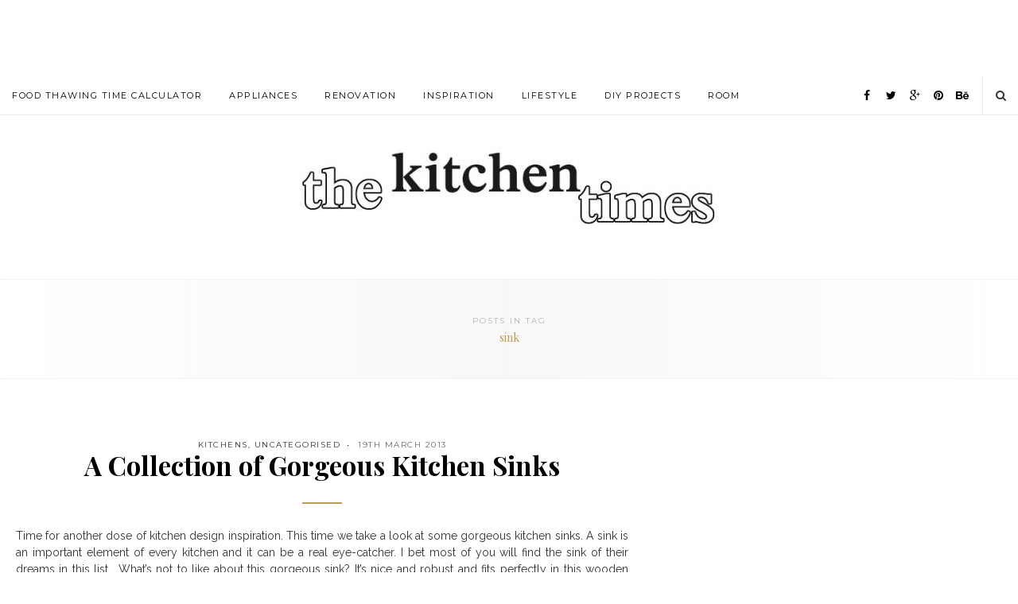

--- FILE ---
content_type: text/html; charset=UTF-8
request_url: https://www.thekitchentimes.com/tag/sink/
body_size: 13300
content:
<!doctype html>
<!--[if lt IE 7]> <html class="no-js lt-ie9 lt-ie8 lt-ie7" lang="en-GB"> <![endif]-->
<!--[if IE 7]>    <html class="no-js lt-ie9 lt-ie8" lang="en-GB"> <![endif]-->
<!--[if IE 8]>    <html class="no-js lt-ie9" lang="en-GB"> <![endif]-->
<!--[if IE 9]>    <html class="no-js lt-ie10" lang="en-GB"> <![endif]-->
<!--[if gt IE 8]><!--> <html class="no-js" lang="en-GB"> <!--<![endif]-->

<head>
<meta http-equiv="Content-Type" content="text/html; charset=UTF-8" />
<meta charset="UTF-8">
<meta name='viewport' content='width=device-width, initial-scale=1, maximum-scale=1, user-scalable=no' />

<link rel="profile" href="https://gmpg.org/xfn/11" />
<link rel="pingback" href="https://www.thekitchentimes.com/xmlrpc.php" />

<meta name='robots' content='index, follow, max-image-preview:large, max-snippet:-1, max-video-preview:-1' />

	<!-- This site is optimized with the Yoast SEO plugin v19.2 - https://yoast.com/wordpress/plugins/seo/ -->
	<title>sink Archives - The Kitchen Times</title>
	<link rel="canonical" href="https://www.thekitchentimes.com/tag/sink/" />
	<meta property="og:locale" content="en_GB" />
	<meta property="og:type" content="article" />
	<meta property="og:title" content="sink Archives - The Kitchen Times" />
	<meta property="og:url" content="https://www.thekitchentimes.com/tag/sink/" />
	<meta property="og:site_name" content="The Kitchen Times" />
	<meta name="twitter:card" content="summary" />
	<script type="application/ld+json" class="yoast-schema-graph">{"@context":"https://schema.org","@graph":[{"@type":"Organization","@id":"https://www.thekitchentimes.com/#organization","name":"The Kitchen Times","url":"https://www.thekitchentimes.com/","sameAs":["https://www.instagram.com/thekitchentimes/?hl=en","https://www.pinterest.com/thekitchentimes/","https://www.facebook.com/thekitchentimes"],"logo":{"@type":"ImageObject","inLanguage":"en-GB","@id":"https://www.thekitchentimes.com/#/schema/logo/image/","url":"https://www.thekitchentimes.com/wp-content/uploads/2016/11/thekitchentimes-logo-copy.jpg","contentUrl":"https://www.thekitchentimes.com/wp-content/uploads/2016/11/thekitchentimes-logo-copy.jpg","width":620,"height":118,"caption":"The Kitchen Times"},"image":{"@id":"https://www.thekitchentimes.com/#/schema/logo/image/"}},{"@type":"WebSite","@id":"https://www.thekitchentimes.com/#website","url":"https://www.thekitchentimes.com/","name":"The Kitchen Times","description":"TheKitchenTimes - Home Decor, DIY, Tips","publisher":{"@id":"https://www.thekitchentimes.com/#organization"},"potentialAction":[{"@type":"SearchAction","target":{"@type":"EntryPoint","urlTemplate":"https://www.thekitchentimes.com/?s={search_term_string}"},"query-input":"required name=search_term_string"}],"inLanguage":"en-GB"},{"@type":"CollectionPage","@id":"https://www.thekitchentimes.com/tag/sink/#webpage","url":"https://www.thekitchentimes.com/tag/sink/","name":"sink Archives - The Kitchen Times","isPartOf":{"@id":"https://www.thekitchentimes.com/#website"},"breadcrumb":{"@id":"https://www.thekitchentimes.com/tag/sink/#breadcrumb"},"inLanguage":"en-GB","potentialAction":[{"@type":"ReadAction","target":["https://www.thekitchentimes.com/tag/sink/"]}]},{"@type":"BreadcrumbList","@id":"https://www.thekitchentimes.com/tag/sink/#breadcrumb","itemListElement":[{"@type":"ListItem","position":1,"name":"Home","item":"https://www.thekitchentimes.com/"},{"@type":"ListItem","position":2,"name":"sink"}]}]}</script>
	<!-- / Yoast SEO plugin. -->


<link rel='dns-prefetch' href='//cdn.tailwindcss.com' />
<link rel='dns-prefetch' href='//fonts.googleapis.com' />
<link rel='dns-prefetch' href='//s.w.org' />
<link rel="alternate" type="application/rss+xml" title="The Kitchen Times &raquo; Feed" href="https://www.thekitchentimes.com/feed/" />
<link rel="alternate" type="application/rss+xml" title="The Kitchen Times &raquo; Comments Feed" href="https://www.thekitchentimes.com/comments/feed/" />
<link rel="alternate" type="application/rss+xml" title="The Kitchen Times &raquo; sink Tag Feed" href="https://www.thekitchentimes.com/tag/sink/feed/" />
<script type="text/javascript">
window._wpemojiSettings = {"baseUrl":"https:\/\/s.w.org\/images\/core\/emoji\/13.1.0\/72x72\/","ext":".png","svgUrl":"https:\/\/s.w.org\/images\/core\/emoji\/13.1.0\/svg\/","svgExt":".svg","source":{"concatemoji":"https:\/\/www.thekitchentimes.com\/wp-includes\/js\/wp-emoji-release.min.js?ver=5.9.12"}};
/*! This file is auto-generated */
!function(e,a,t){var n,r,o,i=a.createElement("canvas"),p=i.getContext&&i.getContext("2d");function s(e,t){var a=String.fromCharCode;p.clearRect(0,0,i.width,i.height),p.fillText(a.apply(this,e),0,0);e=i.toDataURL();return p.clearRect(0,0,i.width,i.height),p.fillText(a.apply(this,t),0,0),e===i.toDataURL()}function c(e){var t=a.createElement("script");t.src=e,t.defer=t.type="text/javascript",a.getElementsByTagName("head")[0].appendChild(t)}for(o=Array("flag","emoji"),t.supports={everything:!0,everythingExceptFlag:!0},r=0;r<o.length;r++)t.supports[o[r]]=function(e){if(!p||!p.fillText)return!1;switch(p.textBaseline="top",p.font="600 32px Arial",e){case"flag":return s([127987,65039,8205,9895,65039],[127987,65039,8203,9895,65039])?!1:!s([55356,56826,55356,56819],[55356,56826,8203,55356,56819])&&!s([55356,57332,56128,56423,56128,56418,56128,56421,56128,56430,56128,56423,56128,56447],[55356,57332,8203,56128,56423,8203,56128,56418,8203,56128,56421,8203,56128,56430,8203,56128,56423,8203,56128,56447]);case"emoji":return!s([10084,65039,8205,55357,56613],[10084,65039,8203,55357,56613])}return!1}(o[r]),t.supports.everything=t.supports.everything&&t.supports[o[r]],"flag"!==o[r]&&(t.supports.everythingExceptFlag=t.supports.everythingExceptFlag&&t.supports[o[r]]);t.supports.everythingExceptFlag=t.supports.everythingExceptFlag&&!t.supports.flag,t.DOMReady=!1,t.readyCallback=function(){t.DOMReady=!0},t.supports.everything||(n=function(){t.readyCallback()},a.addEventListener?(a.addEventListener("DOMContentLoaded",n,!1),e.addEventListener("load",n,!1)):(e.attachEvent("onload",n),a.attachEvent("onreadystatechange",function(){"complete"===a.readyState&&t.readyCallback()})),(n=t.source||{}).concatemoji?c(n.concatemoji):n.wpemoji&&n.twemoji&&(c(n.twemoji),c(n.wpemoji)))}(window,document,window._wpemojiSettings);
</script>
<style type="text/css">
img.wp-smiley,
img.emoji {
	display: inline !important;
	border: none !important;
	box-shadow: none !important;
	height: 1em !important;
	width: 1em !important;
	margin: 0 0.07em !important;
	vertical-align: -0.1em !important;
	background: none !important;
	padding: 0 !important;
}
</style>
	<style type="text/css" media="all">
.wpautoterms-footer{background-color:#ffffff;text-align:center;}
.wpautoterms-footer a{color:#000000;font-family:Arial, sans-serif;font-size:14px;}
.wpautoterms-footer .separator{color:#cccccc;font-family:Arial, sans-serif;font-size:14px;}</style>
<link rel='stylesheet' id='sbi_styles-css'  href='https://www.thekitchentimes.com/wp-content/plugins/instagram-feed/css/sbi-styles.min.css?ver=6.2.6' type='text/css' media='all' />
<link rel='stylesheet' id='wp-block-library-css'  href='https://www.thekitchentimes.com/wp-includes/css/dist/block-library/style.min.css?ver=5.9.12' type='text/css' media='all' />
<style id='global-styles-inline-css' type='text/css'>
body{--wp--preset--color--black: #000000;--wp--preset--color--cyan-bluish-gray: #abb8c3;--wp--preset--color--white: #ffffff;--wp--preset--color--pale-pink: #f78da7;--wp--preset--color--vivid-red: #cf2e2e;--wp--preset--color--luminous-vivid-orange: #ff6900;--wp--preset--color--luminous-vivid-amber: #fcb900;--wp--preset--color--light-green-cyan: #7bdcb5;--wp--preset--color--vivid-green-cyan: #00d084;--wp--preset--color--pale-cyan-blue: #8ed1fc;--wp--preset--color--vivid-cyan-blue: #0693e3;--wp--preset--color--vivid-purple: #9b51e0;--wp--preset--gradient--vivid-cyan-blue-to-vivid-purple: linear-gradient(135deg,rgba(6,147,227,1) 0%,rgb(155,81,224) 100%);--wp--preset--gradient--light-green-cyan-to-vivid-green-cyan: linear-gradient(135deg,rgb(122,220,180) 0%,rgb(0,208,130) 100%);--wp--preset--gradient--luminous-vivid-amber-to-luminous-vivid-orange: linear-gradient(135deg,rgba(252,185,0,1) 0%,rgba(255,105,0,1) 100%);--wp--preset--gradient--luminous-vivid-orange-to-vivid-red: linear-gradient(135deg,rgba(255,105,0,1) 0%,rgb(207,46,46) 100%);--wp--preset--gradient--very-light-gray-to-cyan-bluish-gray: linear-gradient(135deg,rgb(238,238,238) 0%,rgb(169,184,195) 100%);--wp--preset--gradient--cool-to-warm-spectrum: linear-gradient(135deg,rgb(74,234,220) 0%,rgb(151,120,209) 20%,rgb(207,42,186) 40%,rgb(238,44,130) 60%,rgb(251,105,98) 80%,rgb(254,248,76) 100%);--wp--preset--gradient--blush-light-purple: linear-gradient(135deg,rgb(255,206,236) 0%,rgb(152,150,240) 100%);--wp--preset--gradient--blush-bordeaux: linear-gradient(135deg,rgb(254,205,165) 0%,rgb(254,45,45) 50%,rgb(107,0,62) 100%);--wp--preset--gradient--luminous-dusk: linear-gradient(135deg,rgb(255,203,112) 0%,rgb(199,81,192) 50%,rgb(65,88,208) 100%);--wp--preset--gradient--pale-ocean: linear-gradient(135deg,rgb(255,245,203) 0%,rgb(182,227,212) 50%,rgb(51,167,181) 100%);--wp--preset--gradient--electric-grass: linear-gradient(135deg,rgb(202,248,128) 0%,rgb(113,206,126) 100%);--wp--preset--gradient--midnight: linear-gradient(135deg,rgb(2,3,129) 0%,rgb(40,116,252) 100%);--wp--preset--duotone--dark-grayscale: url('#wp-duotone-dark-grayscale');--wp--preset--duotone--grayscale: url('#wp-duotone-grayscale');--wp--preset--duotone--purple-yellow: url('#wp-duotone-purple-yellow');--wp--preset--duotone--blue-red: url('#wp-duotone-blue-red');--wp--preset--duotone--midnight: url('#wp-duotone-midnight');--wp--preset--duotone--magenta-yellow: url('#wp-duotone-magenta-yellow');--wp--preset--duotone--purple-green: url('#wp-duotone-purple-green');--wp--preset--duotone--blue-orange: url('#wp-duotone-blue-orange');--wp--preset--font-size--small: 13px;--wp--preset--font-size--medium: 20px;--wp--preset--font-size--large: 36px;--wp--preset--font-size--x-large: 42px;}.has-black-color{color: var(--wp--preset--color--black) !important;}.has-cyan-bluish-gray-color{color: var(--wp--preset--color--cyan-bluish-gray) !important;}.has-white-color{color: var(--wp--preset--color--white) !important;}.has-pale-pink-color{color: var(--wp--preset--color--pale-pink) !important;}.has-vivid-red-color{color: var(--wp--preset--color--vivid-red) !important;}.has-luminous-vivid-orange-color{color: var(--wp--preset--color--luminous-vivid-orange) !important;}.has-luminous-vivid-amber-color{color: var(--wp--preset--color--luminous-vivid-amber) !important;}.has-light-green-cyan-color{color: var(--wp--preset--color--light-green-cyan) !important;}.has-vivid-green-cyan-color{color: var(--wp--preset--color--vivid-green-cyan) !important;}.has-pale-cyan-blue-color{color: var(--wp--preset--color--pale-cyan-blue) !important;}.has-vivid-cyan-blue-color{color: var(--wp--preset--color--vivid-cyan-blue) !important;}.has-vivid-purple-color{color: var(--wp--preset--color--vivid-purple) !important;}.has-black-background-color{background-color: var(--wp--preset--color--black) !important;}.has-cyan-bluish-gray-background-color{background-color: var(--wp--preset--color--cyan-bluish-gray) !important;}.has-white-background-color{background-color: var(--wp--preset--color--white) !important;}.has-pale-pink-background-color{background-color: var(--wp--preset--color--pale-pink) !important;}.has-vivid-red-background-color{background-color: var(--wp--preset--color--vivid-red) !important;}.has-luminous-vivid-orange-background-color{background-color: var(--wp--preset--color--luminous-vivid-orange) !important;}.has-luminous-vivid-amber-background-color{background-color: var(--wp--preset--color--luminous-vivid-amber) !important;}.has-light-green-cyan-background-color{background-color: var(--wp--preset--color--light-green-cyan) !important;}.has-vivid-green-cyan-background-color{background-color: var(--wp--preset--color--vivid-green-cyan) !important;}.has-pale-cyan-blue-background-color{background-color: var(--wp--preset--color--pale-cyan-blue) !important;}.has-vivid-cyan-blue-background-color{background-color: var(--wp--preset--color--vivid-cyan-blue) !important;}.has-vivid-purple-background-color{background-color: var(--wp--preset--color--vivid-purple) !important;}.has-black-border-color{border-color: var(--wp--preset--color--black) !important;}.has-cyan-bluish-gray-border-color{border-color: var(--wp--preset--color--cyan-bluish-gray) !important;}.has-white-border-color{border-color: var(--wp--preset--color--white) !important;}.has-pale-pink-border-color{border-color: var(--wp--preset--color--pale-pink) !important;}.has-vivid-red-border-color{border-color: var(--wp--preset--color--vivid-red) !important;}.has-luminous-vivid-orange-border-color{border-color: var(--wp--preset--color--luminous-vivid-orange) !important;}.has-luminous-vivid-amber-border-color{border-color: var(--wp--preset--color--luminous-vivid-amber) !important;}.has-light-green-cyan-border-color{border-color: var(--wp--preset--color--light-green-cyan) !important;}.has-vivid-green-cyan-border-color{border-color: var(--wp--preset--color--vivid-green-cyan) !important;}.has-pale-cyan-blue-border-color{border-color: var(--wp--preset--color--pale-cyan-blue) !important;}.has-vivid-cyan-blue-border-color{border-color: var(--wp--preset--color--vivid-cyan-blue) !important;}.has-vivid-purple-border-color{border-color: var(--wp--preset--color--vivid-purple) !important;}.has-vivid-cyan-blue-to-vivid-purple-gradient-background{background: var(--wp--preset--gradient--vivid-cyan-blue-to-vivid-purple) !important;}.has-light-green-cyan-to-vivid-green-cyan-gradient-background{background: var(--wp--preset--gradient--light-green-cyan-to-vivid-green-cyan) !important;}.has-luminous-vivid-amber-to-luminous-vivid-orange-gradient-background{background: var(--wp--preset--gradient--luminous-vivid-amber-to-luminous-vivid-orange) !important;}.has-luminous-vivid-orange-to-vivid-red-gradient-background{background: var(--wp--preset--gradient--luminous-vivid-orange-to-vivid-red) !important;}.has-very-light-gray-to-cyan-bluish-gray-gradient-background{background: var(--wp--preset--gradient--very-light-gray-to-cyan-bluish-gray) !important;}.has-cool-to-warm-spectrum-gradient-background{background: var(--wp--preset--gradient--cool-to-warm-spectrum) !important;}.has-blush-light-purple-gradient-background{background: var(--wp--preset--gradient--blush-light-purple) !important;}.has-blush-bordeaux-gradient-background{background: var(--wp--preset--gradient--blush-bordeaux) !important;}.has-luminous-dusk-gradient-background{background: var(--wp--preset--gradient--luminous-dusk) !important;}.has-pale-ocean-gradient-background{background: var(--wp--preset--gradient--pale-ocean) !important;}.has-electric-grass-gradient-background{background: var(--wp--preset--gradient--electric-grass) !important;}.has-midnight-gradient-background{background: var(--wp--preset--gradient--midnight) !important;}.has-small-font-size{font-size: var(--wp--preset--font-size--small) !important;}.has-medium-font-size{font-size: var(--wp--preset--font-size--medium) !important;}.has-large-font-size{font-size: var(--wp--preset--font-size--large) !important;}.has-x-large-font-size{font-size: var(--wp--preset--font-size--x-large) !important;}
</style>
<link rel='stylesheet' id='wpautoterms_css-css'  href='https://www.thekitchentimes.com/wp-content/plugins/auto-terms-of-service-and-privacy-policy/css/wpautoterms.css?ver=5.9.12' type='text/css' media='all' />
<link rel='stylesheet' id='contact-form-7-css'  href='https://www.thekitchentimes.com/wp-content/plugins/contact-form-7/includes/css/styles.css?ver=5.6' type='text/css' media='all' />
<link rel='stylesheet' id='toc-screen-css'  href='https://www.thekitchentimes.com/wp-content/plugins/table-of-contents-plus/screen.min.css?ver=2302' type='text/css' media='all' />
<link rel='stylesheet' id='wordpress-popular-posts-css-css'  href='https://www.thekitchentimes.com/wp-content/plugins/wordpress-popular-posts/assets/css/wpp.css?ver=6.1.3' type='text/css' media='all' />
<link rel='stylesheet' id='mediaelement-css'  href='https://www.thekitchentimes.com/wp-includes/js/mediaelement/mediaelementplayer-legacy.min.css?ver=4.2.16' type='text/css' media='all' />
<link rel='stylesheet' id='wp-mediaelement-css'  href='https://www.thekitchentimes.com/wp-includes/js/mediaelement/wp-mediaelement.min.css?ver=5.9.12' type='text/css' media='all' />
<link rel='stylesheet' id='fontawesome-css'  href='https://www.thekitchentimes.com/wp-content/themes/sukawati-number-one/css/fontawesome/css/font-awesome.min.css?ver=1.0.9' type='text/css' media='all' />
<link rel='stylesheet' id='flexslider-css'  href='https://www.thekitchentimes.com/wp-content/themes/sukawati-number-one/css/flexslider/flexslider.css?ver=1.0.9' type='text/css' media='all' />
<link rel='stylesheet' id='owlcarousel-css'  href='https://www.thekitchentimes.com/wp-content/themes/sukawati-number-one/js/owl-carousel2/assets/owl.carousel.css?ver=1.0.9' type='text/css' media='all' />
<link rel='stylesheet' id='owltheme-css'  href='https://www.thekitchentimes.com/wp-content/themes/sukawati-number-one/js/owl-carousel2/assets/owl.theme.default.css?ver=1.0.9' type='text/css' media='all' />
<link rel='stylesheet' id='jscrollpane-css'  href='https://www.thekitchentimes.com/wp-content/themes/sukawati-number-one/css/jscrollpane/jquery.jscrollpane.css?ver=1.0.9' type='text/css' media='all' />
<link rel='stylesheet' id='woocommerce-css'  href='https://www.thekitchentimes.com/wp-content/themes/sukawati-number-one/css/woo.css?ver=1.0.9' type='text/css' media='all' />
<link rel='stylesheet' id='sukawati-main-style-css'  href='https://www.thekitchentimes.com/wp-content/themes/sukawati-number-one/style.css?ver=1.0.9' type='text/css' media='all' />
<style id='sukawati-main-style-inline-css' type='text/css'>
                
    /***  HEADER LAYOUT 1  ***/
    #heading.first-nav .logo-wrapper a {padding: 40px 0 0px}
    
                    
                    
            
            
            
    /***  HEADER LAYOUT 2  ***/
    #heading.second-nav .navigation > ul > li, #heading.second-nav .navigation > ul > li > a, #heading.second-nav .logo-wrapper, #heading.second-nav .nav-search i, #heading.second-nav .mobile-navigation i, #heading.second-nav .sidefeed-toggle .fa, #heading.second-nav .side-woocommerce .fa {line-height: 55px;}    #heading.second-nav .mobile-menu { top: 55px; }        
            
                    
        
    
    /***  HEADER LAYOUT 3  ***/
    #heading.third-nav .logo-wrapper {padding: 10px 0 10px}
    
                    
                    
            
            
            
    /***  HEADER LAYOUT 4  ***/
    #heading.four-nav .logo-wrapper {padding: 25px 0 25px}
    
                    
                    
            
            
            
    /***  HEADER LAYOUT 5  ***/
    #heading.fifth-nav .logo-wrapper {padding: 80px 0 80px}
    
                    
                    
            
            
            
    /***  HEADER LAYOUT 6  ***/
    
                        
                    
            
                
            
    /***  MOBILE  ***/
                    
    /***  SIDEBAR  ***/
        
    /***  FOOTER  ***/
                
    /***  WEBSITE BACKGROUND  ***/
        
    /***  CUSTOM FONTS  ***/
    
        /*** Global Font ***/
        body, input, textarea, button, select, label {
            font-family: 'Raleway';
        }
    
        /*** Heading ***/
        article .content-title, .meta-article-header, .widget h1.widget-title, .footerwidget-title h3, .entry h1, .entry h2, .entry h3, .entry h4, .entry h5, .entry h6, .line-heading, h1, h2, h3, h4, h5,h6, .entry blockquote,
        #search-overlay .searchform #s {
            font-family: 'Playfair Display';
        }
    
        /*** Menu ***/
        #heading .navigation, #heading .mobile-menu, .content-meta, .content-meta-bottom, .fullslider .slider-excerpt .meta-category,  .paging span, .paging a,
        .related .content span, .category-header span,
        .paging .nav-normal span,
        .highlightslider .readmore
        {
            font-family: 'Montserrat';
        }
    
    /***  CUSTOM CSS  ***/
    
    
</style>
<link rel='stylesheet' id='sukawati-responsive-css'  href='https://www.thekitchentimes.com/wp-content/themes/sukawati-number-one/css/responsive.css?ver=1.0.9' type='text/css' media='all' />
<link rel='stylesheet' id='sukawati_font-css'  href='//fonts.googleapis.com/css?family=Raleway:400,400italic,700%7CPlayfair%20Display:400,400italic,700%7CMontserrat:400,400italic,700&#038;subset=latin%2Clatin-ext' type='text/css' media='all' />
<link rel='stylesheet' id='tablepress-default-css'  href='https://www.thekitchentimes.com/wp-content/plugins/tablepress/css/build/default.css?ver=2.1.4' type='text/css' media='all' />
<!--n2css--><script type='text/javascript' src='https://www.thekitchentimes.com/wp-includes/js/jquery/jquery.min.js?ver=3.6.0' id='jquery-core-js'></script>
<script type='text/javascript' src='https://www.thekitchentimes.com/wp-includes/js/jquery/jquery-migrate.min.js?ver=3.3.2' id='jquery-migrate-js'></script>
<script type='text/javascript' src='https://www.thekitchentimes.com/wp-includes/js/dist/vendor/regenerator-runtime.min.js?ver=0.13.9' id='regenerator-runtime-js'></script>
<script type='text/javascript' src='https://www.thekitchentimes.com/wp-includes/js/dist/vendor/wp-polyfill.min.js?ver=3.15.0' id='wp-polyfill-js'></script>
<script type='text/javascript' src='https://www.thekitchentimes.com/wp-includes/js/dist/dom-ready.min.js?ver=ecda74de0221e1c2ce5c57cbb5af09d5' id='wp-dom-ready-js'></script>
<script type='text/javascript' src='https://www.thekitchentimes.com/wp-content/plugins/auto-terms-of-service-and-privacy-policy/js/base.js?ver=2.5.0' id='wpautoterms_base-js'></script>
<script type='text/javascript' src='https://cdn.tailwindcss.com' id='tailwindcss-js'></script>
<script type='application/json' id='wpp-json'>
{"sampling_active":0,"sampling_rate":100,"ajax_url":"https:\/\/www.thekitchentimes.com\/wp-json\/wordpress-popular-posts\/v1\/popular-posts","api_url":"https:\/\/www.thekitchentimes.com\/wp-json\/wordpress-popular-posts","ID":0,"token":"eb606ffdfb","lang":0,"debug":0}
</script>
<script type='text/javascript' src='https://www.thekitchentimes.com/wp-content/plugins/wordpress-popular-posts/assets/js/wpp.min.js?ver=6.1.3' id='wpp-js-js'></script>
<link rel="https://api.w.org/" href="https://www.thekitchentimes.com/wp-json/" /><link rel="alternate" type="application/json" href="https://www.thekitchentimes.com/wp-json/wp/v2/tags/80" /><link rel="EditURI" type="application/rsd+xml" title="RSD" href="https://www.thekitchentimes.com/xmlrpc.php?rsd" />
<link rel="wlwmanifest" type="application/wlwmanifest+xml" href="https://www.thekitchentimes.com/wp-includes/wlwmanifest.xml" /> 
<meta name="generator" content="WordPress 5.9.12" />
		<script type="text/javascript" async defer data-pin-color="red" 
		 data-pin-hover="true" src="https://www.thekitchentimes.com/wp-content/plugins/pinterest-pin-it-button-on-image-hover-and-post/js/pinit.js"></script>
		            <style id="wpp-loading-animation-styles">@-webkit-keyframes bgslide{from{background-position-x:0}to{background-position-x:-200%}}@keyframes bgslide{from{background-position-x:0}to{background-position-x:-200%}}.wpp-widget-placeholder,.wpp-widget-block-placeholder{margin:0 auto;width:60px;height:3px;background:#dd3737;background:linear-gradient(90deg,#dd3737 0%,#571313 10%,#dd3737 100%);background-size:200% auto;border-radius:3px;-webkit-animation:bgslide 1s infinite linear;animation:bgslide 1s infinite linear}</style>
            <link rel="shortcut icon" href="/favicon.png?v=1" />
<meta name="google-site-verification" content="tldpGKxC0uPfEalCsth36b6v_4m_4oSLpEyyFN6K0F4" />

<script>
  (function(i,s,o,g,r,a,m){i['GoogleAnalyticsObject']=r;i[r]=i[r]||function(){
  (i[r].q=i[r].q||[]).push(arguments)},i[r].l=1*new Date();a=s.createElement(o),
  m=s.getElementsByTagName(o)[0];a.async=1;a.src=g;m.parentNode.insertBefore(a,m)
  })(window,document,'script','https://www.google-analytics.com/analytics.js','ga');

  ga('create', 'UA-86971094-1', 'auto');
  ga('send', 'pageview');

</script>
<center>

<meta name="p:domain_verify" content="ff39421d1cb79a6ced1f23c69b7662f1"/>

<script async src="//pagead2.googlesyndication.com/pagead/js/adsbygoogle.js"></script>
<!-- KT header -->
<ins class="adsbygoogle"
     style="display:inline-block;width:728px;height:90px"
     data-ad-client="ca-pub-1553815570855770"
     data-ad-slot="8778763177"></ins>
</center>
<script>
(adsbygoogle = window.adsbygoogle || []).push({});
</script></head>

<body class="archive tag tag-sink tag-80">

    <div id="wrapper" class="full">

    <!-- HEADER LAYOUT 1  -->
    <div id="heading" class="first-nav">
        <div class="nav-helper"></div>
        <div class="nav-container">
            <div class="nav-wrapper">
                <div class="container group">

                    <div class="mobile-navigation">
                        <i class="fa fa-bars"></i>
                    </div>

                    <div class="mobile-menu">
                                            </div>

                    
                    <div class="nav-search">
                        <i class="fa fa-search"></i>
                    </div>

                    <div class="navigation">
                        <ul id="menu-main-menu" class="menu"><li id="menu-item-4707" class="menu-item menu-item-type-post_type menu-item-object-page menu-item-4707"><a href="https://www.thekitchentimes.com/calculator/">Food Thawing Time Calculator</a></li>
<li id="menu-item-549" class="menu-item menu-item-type-taxonomy menu-item-object-category menu-item-549"><a href="https://www.thekitchentimes.com/category/watch/">Appliances</a></li>
<li id="menu-item-525" class="menu-item menu-item-type-taxonomy menu-item-object-category menu-item-525"><a href="https://www.thekitchentimes.com/category/renovation/">Renovation</a></li>
<li id="menu-item-575" class="menu-item menu-item-type-taxonomy menu-item-object-category menu-item-575"><a href="https://www.thekitchentimes.com/category/inspiration/">Inspiration</a></li>
<li id="menu-item-561" class="menu-item menu-item-type-taxonomy menu-item-object-category menu-item-561"><a href="https://www.thekitchentimes.com/category/traditions/">Lifestyle</a></li>
<li id="menu-item-504" class="menu-item menu-item-type-taxonomy menu-item-object-category menu-item-504"><a href="https://www.thekitchentimes.com/category/tips/">DIY projects</a></li>
<li id="menu-item-576" class="menu-item menu-item-type-taxonomy menu-item-object-category menu-item-576"><a href="https://www.thekitchentimes.com/category/kitchen/">Room</a></li>
</ul>                    </div>

                    <div class="nav-social">
                        <ul class="socials "><li><a target='_blank' rel='nofollow' href="https://fb.me/jegtheme"><i class='fa fa-facebook'></i></a></li><li><a target='_blank' rel='nofollow' href="https://twitter.com/jegtheme"><i class='fa fa-twitter'></i></a></li><li><a target='_blank' rel='nofollow' href='https://www.google.com/'><i class='fa fa-google-plus'></i></a></li><li><a target='_blank' rel='nofollow' href='https://www.pinterest.com/jegtheme/'><i class='fa fa-pinterest'></i></a></li><li><a target='_blank' rel='nofollow' href='https://www.behance.net/'><i class='fa fa-behance'></i></a></li></ul>                    </div>


                </div>
            </div>
        </div>
        <div class="logo-wrapper">
            <div class="container">
                <a title="The Kitchen Times" href="https://www.thekitchentimes.com">
                    <img class="logo-desktop" src="https://www.thekitchentimes.com/wp-content/uploads/2017/01/thekitchentimes-logo-copy.jpg" data-at2x="http://www.thekitchentimes.com/wp-content/uploads/2017/01/thekitchentimes-logo-copy.jpg" alt="The Kitchen Times">
                    <img class="logo-mobile" src="https://www.thekitchentimes.com/wp-content/uploads/2017/01/thekitchentimes-logo-copy.jpg" data-at2x="http://www.thekitchentimes.com/wp-content/uploads/2017/01/thekitchentimes-logo-copy.jpg" alt="The Kitchen Times">
                </a>
            </div>
        </div>
    </div>
    <!-- END: HEADER LAYOUT 1 -->
    
    <!-- content -->
    <div id="post-wrapper" class="normal">
        <div class="container">

            <div class="category-header">
    <span>Posts in Tag</span>
    <h2>sink</h2>
</div>
            
<div class="post-container">
    <div class="main-post">
    
<article id="post-174" class="short-content post-174 post type-post status-publish format-standard has-post-thumbnail hentry category-kitchens category-uncategorised tag-kitchen tag-sink" data-article-type="">
    <div class="content-header-single">
        <div class="content-meta">
    <span class="meta-category"><a href="https://www.thekitchentimes.com/category/kitchens/" rel="category tag">Kitchens</a>, <a href="https://www.thekitchentimes.com/category/uncategorised/" rel="category tag">Uncategorised</a></span>
    <span class="meta-date"><a href="https://www.thekitchentimes.com/2013/03/gorgeous-kitchen-sinks/">19th March 2013</a></span>
</div>
        <h2 class="content-title">
            <a href="https://www.thekitchentimes.com/2013/03/gorgeous-kitchen-sinks/" rel="bookmark">A Collection of Gorgeous Kitchen Sinks</a>
        </h2>
        <span class="content-separator"></span>

           <div class="feature-holder">
            </div>
    </div>

    <div class="entry">
        <p>Time for another dose of kitchen design inspiration. This time we take a look at some gorgeous kitchen sinks. A sink is an important element of every kitchen and it can be a real eye-catcher. I bet most of you will find the sink of their dreams in this list&#8230; What&#8217;s not to like about this gorgeous sink? It&#8217;s nice and robust and fits perfectly in this wooden countertop. Check out those faucets, they compliment this sink nicely. Or what about this massive copper kitchen sink from Lynette Sonne&#8217;s kitchen?</p>
    </div>

    <div class="content-meta-bottom">
    <div class="meta-author">
        By <a href="https://www.thekitchentimes.com/author/kalen/">kalen</a>
    </div>

    <div class="social-sharing">
        <div class="sharing-facebook">
            <a data-shareto="Facebook" rel="nofollow" target="_blank" href="https://www.facebook.com/sharer/sharer.php?u=https://www.thekitchentimes.com/?p=174"><i class="fa fa-facebook"></i></a>
        </div>
        <div class="sharing-twitter">
            <a data-shareto="Twitter" rel="nofollow" target="_blank" href="https://twitter.com/home?status=A+Collection+of+Gorgeous+Kitchen+Sinks%20-%20https://www.thekitchentimes.com/?p=174"><i class="fa fa-twitter"></i></a>
        </div>
        <div class="sharing-google">
            <a data-shareto="Google" rel="nofollow" target="_blank" href="https://plus.google.com/share?url=https://www.thekitchentimes.com/?p=174"><i class="fa fa-google"></i></a>
        </div>
        <div class="sharing-pinterest">
            <a data-shareto="Pinterest" rel="nofollow" target="_blank" href="https://pinterest.com/pin/create/button/?url=https://www.thekitchentimes.com/?p=174&amp;media=&amp;description=A+Collection+of+Gorgeous+Kitchen+Sinks"><i class="fa fa-pinterest"></i></a>
        </div>
        <div class="sharing-linkedin">
            <a data-shareto="Linkedin" rel="nofollow" target="_blank" href="http://www.linkedin.com/shareArticle?mini=true&amp;url=https://www.thekitchentimes.com/?p=174&amp;title=A+Collection+of+Gorgeous+Kitchen+Sinks&amp;summary=Time+for+another+dose+of+kitchen+design+inspiration.+This+time+we+take+a+look+at+some+gorgeous+kitchen+sinks.+A+sink+is+an+important+element+of+every+kitchen+and+it+can+be+a+real+eye-catcher.+I+bet+most+of+you+will+find+the+sink+of+their+dreams+in+this+list%26%238230%3B+What%26%238217%3Bs+not+to+like+about+this+gorgeous+sink%3F+It%26%238217%3Bs+nice+and+robust+and+fits+perfectly+in+this+wooden+countertop.+Check+out+those+faucets%2C+they+compliment+this+sink+nicely.+Or+what+about+this+massive+copper+kitchen+sink+from+Lynette+Sonne%26%238217%3Bs+kitchen%3F&amp;source=The+Kitchen+Times"><i class="fa fa-linkedin"></i></a>
        </div>
    </div>

    <div class="meta-comment">
        <span>Comments are closed</span>    </div>
</div></article>


    </div>

    

    <div class="clear"></div>
</div>        </div>
    </div>

        <div class="footer-margin"></div>

        
                <div class="subscribe-footer clearfix">
            <div class="container">
                <div class="footersubscribe widget_block" id="block-12"><script>(function() {
	window.mc4wp = window.mc4wp || {
		listeners: [],
		forms: {
			on: function(evt, cb) {
				window.mc4wp.listeners.push(
					{
						event   : evt,
						callback: cb
					}
				);
			}
		}
	}
})();
</script><!-- Mailchimp for WordPress v4.9.5 - https://wordpress.org/plugins/mailchimp-for-wp/ --><form id="mc4wp-form-1" class="mc4wp-form mc4wp-form-244" method="post" data-id="244" data-name="Default sign-up form" ><div class="mc4wp-form-fields"><p>Subscribe to our mailing list to receives updates right on your inbox!</p>
<p>&nbsp;</p>
<p>
	<input type="email" name="EMAIL" placeholder="Your email address" required />
  	<input type="submit" value="Sign up" />
</p></div><label style="display: none !important;">Leave this field empty if you're human: <input type="text" name="_mc4wp_honeypot" value="" tabindex="-1" autocomplete="off" /></label><input type="hidden" name="_mc4wp_timestamp" value="1769004477" /><input type="hidden" name="_mc4wp_form_id" value="244" /><input type="hidden" name="_mc4wp_form_element_id" value="mc4wp-form-1" /><div class="mc4wp-response"></div></form><!-- / Mailchimp for WordPress Plugin --></div>            </div>
        </div>
        
        <div id="footer">
                        <div class="footer-widget">
                <div class="container clearfix">
                    <div class="grid one-third">
                        <div class="footerwidget widget_nav_menu" id="nav_menu-2"><div class="menu-pp-tos-sitemap-container"><ul id="menu-pp-tos-sitemap" class="menu"><li id="menu-item-2904" class="menu-item menu-item-type-post_type menu-item-object-page menu-item-privacy-policy menu-item-2904"><a href="https://www.thekitchentimes.com/policy-privacy/">Privacy Policy</a></li>
<li id="menu-item-2903" class="menu-item menu-item-type-post_type menu-item-object-page menu-item-2903"><a href="https://www.thekitchentimes.com/terms-of-service/">Terms of Service</a></li>
<li id="menu-item-2909" class="menu-item menu-item-type-post_type menu-item-object-page menu-item-2909"><a href="https://www.thekitchentimes.com/about-us/">About us</a></li>
<li id="menu-item-2905" class="menu-item menu-item-type-custom menu-item-object-custom menu-item-2905"><a href="https://www.thekitchentimes.com/sitemap_index.xml">Sitemap</a></li>
<li id="menu-item-2915" class="menu-item menu-item-type-post_type menu-item-object-page menu-item-2915"><a href="https://www.thekitchentimes.com/2912-2/">Disclosure</a></li>
</ul></div></div>                    </div>
                    <div class="grid one-third">
                        <div class="footerwidget widget_text" id="text-2"><h3 class="footerwidget-title"><span>Amazon Associates Program</span></h3>			<div class="textwidget">TheKitchenTimes.com is a participant in the Amazon Services LLC Associates Program, an affiliate advertising program designed to provide a means for sites to earn advertising fees by advertising and linking to Amazon.com. Additionally, TheKitchenTimes.com participates in various other affiliate programs, and we sometimes get a commission through purchases made through our links.
</div>
		</div>                    </div>
                    <div class="grid one-third last">
                        <div class="footerwidget widget_instagram-feed-widget" id="instagram-feed-widget-2">
<div id="sb_instagram"  class="sbi sbi_mob_col_1 sbi_tab_col_2 sbi_col_2 sbi_width_resp" style="padding-bottom: 10px;width: 60%;" data-feedid="*1"  data-res="auto" data-cols="2" data-colsmobile="1" data-colstablet="2" data-num="4" data-nummobile="2" data-shortcode-atts="{&quot;cachetime&quot;:30}"  data-postid="174" data-locatornonce="4970413c42" data-sbi-flags="favorLocal,gdpr">
	
    <div id="sbi_images"  style="padding: 5px;">
		    </div>

	<div id="sbi_load" >

	
			<span class="sbi_follow_btn">
        <a href="https://www.instagram.com/thekitchentimes/" target="_blank" rel="nofollow noopener">
            <svg class="svg-inline--fa fa-instagram fa-w-14" aria-hidden="true" data-fa-processed="" aria-label="Instagram" data-prefix="fab" data-icon="instagram" role="img" viewBox="0 0 448 512">
	                <path fill="currentColor" d="M224.1 141c-63.6 0-114.9 51.3-114.9 114.9s51.3 114.9 114.9 114.9S339 319.5 339 255.9 287.7 141 224.1 141zm0 189.6c-41.1 0-74.7-33.5-74.7-74.7s33.5-74.7 74.7-74.7 74.7 33.5 74.7 74.7-33.6 74.7-74.7 74.7zm146.4-194.3c0 14.9-12 26.8-26.8 26.8-14.9 0-26.8-12-26.8-26.8s12-26.8 26.8-26.8 26.8 12 26.8 26.8zm76.1 27.2c-1.7-35.9-9.9-67.7-36.2-93.9-26.2-26.2-58-34.4-93.9-36.2-37-2.1-147.9-2.1-184.9 0-35.8 1.7-67.6 9.9-93.9 36.1s-34.4 58-36.2 93.9c-2.1 37-2.1 147.9 0 184.9 1.7 35.9 9.9 67.7 36.2 93.9s58 34.4 93.9 36.2c37 2.1 147.9 2.1 184.9 0 35.9-1.7 67.7-9.9 93.9-36.2 26.2-26.2 34.4-58 36.2-93.9 2.1-37 2.1-147.8 0-184.8zM398.8 388c-7.8 19.6-22.9 34.7-42.6 42.6-29.5 11.7-99.5 9-132.1 9s-102.7 2.6-132.1-9c-19.6-7.8-34.7-22.9-42.6-42.6-11.7-29.5-9-99.5-9-132.1s-2.6-102.7 9-132.1c7.8-19.6 22.9-34.7 42.6-42.6 29.5-11.7 99.5-9 132.1-9s102.7-2.6 132.1 9c19.6 7.8 34.7 22.9 42.6 42.6 11.7 29.5 9 99.5 9 132.1s2.7 102.7-9 132.1z"></path>
	            </svg>            <span>Follow on Instagram</span>
        </a>
    </span>
	
</div>

	    <span class="sbi_resized_image_data" data-feed-id="*1" data-resized="[]">
	</span>
	</div>

</div>                    </div>
                </div>
                <div class="clear"></div>
            </div>
            
            <div class="footer-bottom clearfix">
                <div class="container">
                    <div class="social-copy">
                        <p>© Jegtheme 2015. Brands are the property of their respective owners.</p>
                    </div>
                </div>
            </div>
        </div>

    </div><!-- /#wrapper -->

    <div class="gototop hidden"><i class="fa fa-angle-up"></i></div>

    
<div id="sidefeed">
    <div class="sidefeed-post-wrapper clearfix">
        <div class="sidefeed-heading">
            <h2>Latest Stories</h2>
            <div class="sidefeed-cat-toggle">
                <i class="fa fa-angle-down"></i>
            </div>

            <ul class="sidefeed-cat">
                <li><a href="#" data-catid="" data-name="Latest Stories">All Categories</a></li>
                            </ul>
        </div>

        <div class="sidefeed-posts">
            <div class="sidefeed-post-container" data-page="1" data-catid="">
                
                        <div class="sidefeed-post clearfix">
                                                            <div class="post-thumb">
                                    <a href="https://www.thekitchentimes.com/2024/10/shaker-cabinets-where-tradition-meets-contemporary-kitchen-design/"><img width="348" height="278" src="https://www.thekitchentimes.com/wp-content/uploads/2024/10/shaker_cabinets-348x278.png" class="attachment-sukawati-popular-post size-sukawati-popular-post wp-post-image" alt="" loading="lazy" /></a>
                                </div>
                            
                            <div class="post-content">
                                <h3><a href="https://www.thekitchentimes.com/2024/10/shaker-cabinets-where-tradition-meets-contemporary-kitchen-design/">Shaker Cabinets: Where Tradition Meets Contemporary Kitchen Design</a></h3>
                                <div class="content-meta">
                                    <span class="meta-date">17th October 2024</span>
                                </div>
                            </div>
                        </div>
                    
                        <div class="sidefeed-post clearfix">
                                                            <div class="post-thumb">
                                    <a href="https://www.thekitchentimes.com/2024/01/how-to-organize-your-kitchen-5-great-tips/"><img width="348" height="278" src="https://www.thekitchentimes.com/wp-content/uploads/2024/01/db4a97a1-8a51-417e-9233-972804406fdc-348x278.jpeg" class="attachment-sukawati-popular-post size-sukawati-popular-post wp-post-image" alt="" loading="lazy" /></a>
                                </div>
                            
                            <div class="post-content">
                                <h3><a href="https://www.thekitchentimes.com/2024/01/how-to-organize-your-kitchen-5-great-tips/">The Ultimate Guide: How to Organize Your Kitchen with Great Tips</a></h3>
                                <div class="content-meta">
                                    <span class="meta-date">25th January 2024</span>
                                </div>
                            </div>
                        </div>
                    
                        <div class="sidefeed-post clearfix">
                                                            <div class="post-thumb">
                                    <a href="https://www.thekitchentimes.com/2024/01/top-10-apps-for-cooks-essential-digital-tools-for-every-kitchen-in-2024/"><img width="348" height="278" src="https://www.thekitchentimes.com/wp-content/uploads/2023/11/774ba502-ae1c-4c7f-8571-666f5ffc854b-348x278.jpeg" class="attachment-sukawati-popular-post size-sukawati-popular-post wp-post-image" alt="" loading="lazy" /></a>
                                </div>
                            
                            <div class="post-content">
                                <h3><a href="https://www.thekitchentimes.com/2024/01/top-10-apps-for-cooks-essential-digital-tools-for-every-kitchen-in-2024/">Top 10 Apps for Cooks: Essential Digital Tools for Every Kitchen in 2024</a></h3>
                                <div class="content-meta">
                                    <span class="meta-date">14th January 2024</span>
                                </div>
                            </div>
                        </div>
                    
                        <div class="sidefeed-post clearfix">
                                                            <div class="post-thumb">
                                    <a href="https://www.thekitchentimes.com/2024/01/essential-minimalist-kitchen-accessories-for-a-clutter-free-space/"><img width="348" height="278" src="https://www.thekitchentimes.com/wp-content/uploads/2023/11/538c7136-1a9b-4d41-be20-85abd7f99713-348x278.webp" class="attachment-sukawati-popular-post size-sukawati-popular-post wp-post-image" alt="" loading="lazy" /></a>
                                </div>
                            
                            <div class="post-content">
                                <h3><a href="https://www.thekitchentimes.com/2024/01/essential-minimalist-kitchen-accessories-for-a-clutter-free-space/">Essential Minimalist Kitchen Accessories for a Clutter-Free Space</a></h3>
                                <div class="content-meta">
                                    <span class="meta-date">7th January 2024</span>
                                </div>
                            </div>
                        </div>
                    
                        <div class="sidefeed-post clearfix">
                                                            <div class="post-thumb">
                                    <a href="https://www.thekitchentimes.com/2023/12/understanding-the-average-size-of-kitchen-dimensions-that-define-modern-homes/"><img width="348" height="278" src="https://www.thekitchentimes.com/wp-content/uploads/2023/11/c131970b-c524-4a67-9373-d7e897166e84-348x278.jpeg" class="attachment-sukawati-popular-post size-sukawati-popular-post wp-post-image" alt="" loading="lazy" /></a>
                                </div>
                            
                            <div class="post-content">
                                <h3><a href="https://www.thekitchentimes.com/2023/12/understanding-the-average-size-of-kitchen-dimensions-that-define-modern-homes/">Understanding the Average Size of Kitchen: Dimensions That Define Modern Homes</a></h3>
                                <div class="content-meta">
                                    <span class="meta-date">31st December 2023</span>
                                </div>
                            </div>
                        </div>
                    
                        <div class="sidefeed-post clearfix">
                                                            <div class="post-thumb">
                                    <a href="https://www.thekitchentimes.com/2023/12/discover-the-future-of-cooking-with-artificial-intelligence-recipes/"><img width="348" height="278" src="https://www.thekitchentimes.com/wp-content/uploads/2023/11/66fc4443-6f89-4f8c-9266-e190a94ef851-348x278.jpeg" class="attachment-sukawati-popular-post size-sukawati-popular-post wp-post-image" alt="" loading="lazy" /></a>
                                </div>
                            
                            <div class="post-content">
                                <h3><a href="https://www.thekitchentimes.com/2023/12/discover-the-future-of-cooking-with-artificial-intelligence-recipes/">Discover the Future of Cooking with Artificial Intelligence Recipes</a></h3>
                                <div class="content-meta">
                                    <span class="meta-date">24th December 2023</span>
                                </div>
                            </div>
                        </div>
                                                </div>

            <div class="sidefeed-loadmore">
                <button class="sidefeed-btn" data-end="End of Content" data-loading="Loading..." data-loadmore="Load More">
                    Load More                </button>
            </div>
        </div>
    </div>
</div>

<div id="search-overlay">
    <div class="search-overlay-inner">
        <form class="searchform" method="get" action="https://www.thekitchentimes.com/">
    <input type="text" autocomplete="off" id="s" name="s" placeholder="Type and hit enter to search...">
</form>        <p>Search stories by typing keyword and hit enter to begin searching.</p>
    </div>

    <div class="search-overlay-close"></div>
</div>


    <script>(function() {function maybePrefixUrlField () {
  const value = this.value.trim()
  if (value !== '' && value.indexOf('http') !== 0) {
    this.value = 'http://' + value
  }
}

const urlFields = document.querySelectorAll('.mc4wp-form input[type="url"]')
for (let j = 0; j < urlFields.length; j++) {
  urlFields[j].addEventListener('blur', maybePrefixUrlField)
}
})();</script><!-- Instagram Feed JS -->
<script type="text/javascript">
var sbiajaxurl = "https://www.thekitchentimes.com/wp-admin/admin-ajax.php";
</script>
<script type='text/javascript' id='food-thawing-calculator-js-extra'>
/* <![CDATA[ */
var ftcSettings = {"maxWeight":"50","enableSharing":"1","enablePrint":"1","ajaxUrl":"https:\/\/www.thekitchentimes.com\/wp-admin\/admin-ajax.php","nonce":"1b047b5850"};
/* ]]> */
</script>
<script type='text/javascript' src='https://www.thekitchentimes.com/wp-content/plugins/build/js/calculator.js?ver=1.0.12' id='food-thawing-calculator-js'></script>
<script type='text/javascript' id='contact-form-7-js-extra'>
/* <![CDATA[ */
var wpcf7 = {"api":{"root":"https:\/\/www.thekitchentimes.com\/wp-json\/","namespace":"contact-form-7\/v1"}};
/* ]]> */
</script>
<script type='text/javascript' src='https://www.thekitchentimes.com/wp-content/plugins/contact-form-7/includes/js/index.js?ver=5.6' id='contact-form-7-js'></script>
<script type='text/javascript' src='https://www.thekitchentimes.com/wp-content/plugins/pinterest-pin-it-button-on-image-hover-and-post/js/main.js?ver=5.9.12' id='wl-pin-main-js'></script>
<script type='text/javascript' id='wl-pin-main-js-after'>
jQuery(document).ready(function(){jQuery(".is-cropped img").each(function(){jQuery(this).attr("style", "min-height: 120px;min-width: 100px;");});jQuery(".avatar").attr("style", "min-width: unset; min-height: unset;");});
</script>
<script type='text/javascript' src='https://www.thekitchentimes.com/wp-content/plugins/table-of-contents-plus/front.min.js?ver=2302' id='toc-front-js'></script>
<script type='text/javascript' id='mediaelement-core-js-before'>
var mejsL10n = {"language":"en","strings":{"mejs.download-file":"Download File","mejs.install-flash":"You are using a browser that does not have Flash player enabled or installed. Please turn on your Flash player plugin or download the latest version from https:\/\/get.adobe.com\/flashplayer\/","mejs.fullscreen":"Fullscreen","mejs.play":"Play","mejs.pause":"Pause","mejs.time-slider":"Time Slider","mejs.time-help-text":"Use Left\/Right Arrow keys to advance one second, Up\/Down arrows to advance ten seconds.","mejs.live-broadcast":"Live Broadcast","mejs.volume-help-text":"Use Up\/Down Arrow keys to increase or decrease volume.","mejs.unmute":"Unmute","mejs.mute":"Mute","mejs.volume-slider":"Volume Slider","mejs.video-player":"Video Player","mejs.audio-player":"Audio Player","mejs.captions-subtitles":"Captions\/Subtitles","mejs.captions-chapters":"Chapters","mejs.none":"None","mejs.afrikaans":"Afrikaans","mejs.albanian":"Albanian","mejs.arabic":"Arabic","mejs.belarusian":"Belarusian","mejs.bulgarian":"Bulgarian","mejs.catalan":"Catalan","mejs.chinese":"Chinese","mejs.chinese-simplified":"Chinese (Simplified)","mejs.chinese-traditional":"Chinese (Traditional)","mejs.croatian":"Croatian","mejs.czech":"Czech","mejs.danish":"Danish","mejs.dutch":"Dutch","mejs.english":"English","mejs.estonian":"Estonian","mejs.filipino":"Filipino","mejs.finnish":"Finnish","mejs.french":"French","mejs.galician":"Galician","mejs.german":"German","mejs.greek":"Greek","mejs.haitian-creole":"Haitian Creole","mejs.hebrew":"Hebrew","mejs.hindi":"Hindi","mejs.hungarian":"Hungarian","mejs.icelandic":"Icelandic","mejs.indonesian":"Indonesian","mejs.irish":"Irish","mejs.italian":"Italian","mejs.japanese":"Japanese","mejs.korean":"Korean","mejs.latvian":"Latvian","mejs.lithuanian":"Lithuanian","mejs.macedonian":"Macedonian","mejs.malay":"Malay","mejs.maltese":"Maltese","mejs.norwegian":"Norwegian","mejs.persian":"Persian","mejs.polish":"Polish","mejs.portuguese":"Portuguese","mejs.romanian":"Romanian","mejs.russian":"Russian","mejs.serbian":"Serbian","mejs.slovak":"Slovak","mejs.slovenian":"Slovenian","mejs.spanish":"Spanish","mejs.swahili":"Swahili","mejs.swedish":"Swedish","mejs.tagalog":"Tagalog","mejs.thai":"Thai","mejs.turkish":"Turkish","mejs.ukrainian":"Ukrainian","mejs.vietnamese":"Vietnamese","mejs.welsh":"Welsh","mejs.yiddish":"Yiddish"}};
</script>
<script type='text/javascript' src='https://www.thekitchentimes.com/wp-includes/js/mediaelement/mediaelement-and-player.min.js?ver=4.2.16' id='mediaelement-core-js'></script>
<script type='text/javascript' src='https://www.thekitchentimes.com/wp-includes/js/mediaelement/mediaelement-migrate.min.js?ver=5.9.12' id='mediaelement-migrate-js'></script>
<script type='text/javascript' id='mediaelement-js-extra'>
/* <![CDATA[ */
var _wpmejsSettings = {"pluginPath":"\/wp-includes\/js\/mediaelement\/","classPrefix":"mejs-","stretching":"responsive"};
/* ]]> */
</script>
<script type='text/javascript' src='https://www.thekitchentimes.com/wp-includes/js/mediaelement/wp-mediaelement.min.js?ver=5.9.12' id='wp-mediaelement-js'></script>
<script type='text/javascript' src='https://www.thekitchentimes.com/wp-content/themes/sukawati-number-one/js/jquery.hoverIntent.js?ver=1.0.9' id='hoverintent-js'></script>
<script type='text/javascript' src='https://www.thekitchentimes.com/wp-content/themes/sukawati-number-one/js/jquery.flexslider-min.js?ver=1.0.9' id='flexslider-js'></script>
<script type='text/javascript' src='https://www.thekitchentimes.com/wp-content/themes/sukawati-number-one/js/owl-carousel2/owl.carousel.js?ver=1.0.9' id='owlcarousel-js'></script>
<script type='text/javascript' src='https://www.thekitchentimes.com/wp-content/themes/sukawati-number-one/js/theia-sticky-sidebar.js?ver=1.0.9' id='sticky-sidebar-js'></script>
<script type='text/javascript' src='https://www.thekitchentimes.com/wp-content/themes/sukawati-number-one/js/waypoints.js?ver=1.0.9' id='waypoints-js'></script>
<script type='text/javascript' src='https://www.thekitchentimes.com/wp-content/themes/sukawati-number-one/js/jquery.jscrollpane.min.js?ver=1.0.9' id='jscrollpane-js'></script>
<script type='text/javascript' src='https://www.thekitchentimes.com/wp-content/themes/sukawati-number-one/js/jquery.mousewheel.js?ver=1.0.9' id='mousewheel-js'></script>
<script type='text/javascript' id='sukawati-main-js-extra'>
/* <![CDATA[ */
var joption = {"ajaxurl":"https:\/\/www.thekitchentimes.com\/wp-admin\/admin-ajax.php","sticky":"","headerlayout":"1","headerheight":"55"};
/* ]]> */
</script>
<script type='text/javascript' src='https://www.thekitchentimes.com/wp-content/themes/sukawati-number-one/js/main.js?ver=1.0.9' id='sukawati-main-js'></script>
<!--[if lt IE 9]>
<script type='text/javascript' src='https://www.thekitchentimes.com/wp-content/themes/sukawati-number-one/js/html5shiv.js?ver=1.0.9' id='html5shiv-js'></script>
<![endif]-->
<script type='text/javascript' id='sbi_scripts-js-extra'>
/* <![CDATA[ */
var sb_instagram_js_options = {"font_method":"svg","resized_url":"https:\/\/www.thekitchentimes.com\/wp-content\/uploads\/sb-instagram-feed-images\/","placeholder":"https:\/\/www.thekitchentimes.com\/wp-content\/plugins\/instagram-feed\/img\/placeholder.png","ajax_url":"https:\/\/www.thekitchentimes.com\/wp-admin\/admin-ajax.php"};
/* ]]> */
</script>
<script type='text/javascript' src='https://www.thekitchentimes.com/wp-content/plugins/instagram-feed/js/sbi-scripts.min.js?ver=6.2.6' id='sbi_scripts-js'></script>
<script type='text/javascript' defer src='https://www.thekitchentimes.com/wp-content/plugins/mailchimp-for-wp/assets/js/forms.js?ver=4.9.5' id='mc4wp-forms-api-js'></script>
<script defer src="https://static.cloudflareinsights.com/beacon.min.js/vcd15cbe7772f49c399c6a5babf22c1241717689176015" integrity="sha512-ZpsOmlRQV6y907TI0dKBHq9Md29nnaEIPlkf84rnaERnq6zvWvPUqr2ft8M1aS28oN72PdrCzSjY4U6VaAw1EQ==" data-cf-beacon='{"version":"2024.11.0","token":"90b26ee6ee454f7c98fa56362ca821cc","r":1,"server_timing":{"name":{"cfCacheStatus":true,"cfEdge":true,"cfExtPri":true,"cfL4":true,"cfOrigin":true,"cfSpeedBrain":true},"location_startswith":null}}' crossorigin="anonymous"></script>
</body>
</html>

--- FILE ---
content_type: text/html; charset=utf-8
request_url: https://www.google.com/recaptcha/api2/aframe
body_size: 270
content:
<!DOCTYPE HTML><html><head><meta http-equiv="content-type" content="text/html; charset=UTF-8"></head><body><script nonce="Z1KnjvLuC5VDQlUJCHM_LQ">/** Anti-fraud and anti-abuse applications only. See google.com/recaptcha */ try{var clients={'sodar':'https://pagead2.googlesyndication.com/pagead/sodar?'};window.addEventListener("message",function(a){try{if(a.source===window.parent){var b=JSON.parse(a.data);var c=clients[b['id']];if(c){var d=document.createElement('img');d.src=c+b['params']+'&rc='+(localStorage.getItem("rc::a")?sessionStorage.getItem("rc::b"):"");window.document.body.appendChild(d);sessionStorage.setItem("rc::e",parseInt(sessionStorage.getItem("rc::e")||0)+1);localStorage.setItem("rc::h",'1769004499709');}}}catch(b){}});window.parent.postMessage("_grecaptcha_ready", "*");}catch(b){}</script></body></html>

--- FILE ---
content_type: text/css
request_url: https://www.thekitchentimes.com/wp-content/themes/sukawati-number-one/css/woo.css?ver=1.0.9
body_size: 3911
content:
.wc-sidebar-wrapper {
    padding-left: 10px;
}

/* Shoppinc Cart Widget */
.woocommerce ul.cart_list li a, .woocommerce ul.product_list_widget li a, .woocommerce-page ul.cart_list li a, .woocommerce-page ul.product_list_widget li a {
    font-weight: normal;
}
.woocommerce ul.cart_list li img, .woocommerce ul.product_list_widget li img, .woocommerce-page ul.cart_list li img, .woocommerce-page ul.product_list_widget li img {
    width: 60px;
    box-shadow: none;
    float: left;
    margin-left: 0;
    margin-right: 10px;
}
.woocommerce .widget_shopping_cart_content .quantity {
    font-size: 12px;
    color: #949494;
    width: auto;
}
.woocommerce.widget_shopping_cart .total, .woocommerce .widget_shopping_cart .total, .woocommerce-page.widget_shopping_cart .total, .woocommerce-page .widget_shopping_cart .total {
    font-size: 13px;
    border-top: 1px solid #e5e5e5;
    text-align: center;
}
.woocommerce.widget_shopping_cart .buttons {text-align: center;}
.woocommerce .woocommerce.widget_shopping_cart a.button {
    font-size: 10px;
    padding: 10px 12px;
}
.woocommerce .widget_price_filter .price_slider_amount .button {
    font-size: 1em;
    float: left;
    height: 30px;
    margin-top: 5px;
}
.woocommerce .widget_shopping_cart .total, .woocommerce.widget_shopping_cart .total {
    border-top: 3px double #ebe9eb;
    padding: 4px 0 0;
    margin-top: 15px;
    margin-bottom: 1px;
}
.wc-forward:after {
    font-family: 'FontAwesome';
    margin-left: 7px;
    font-size: .95em;
    color: #7b7b7b;
}
.wc-forward:after {content: "\f07a";}
.wc-forward.checkout:after {content: "\f14a";}

/* Product Cat */
.widget_product_categories li {position: relative;}
.widget_product_categories li a,
.widget_categories li {
    padding: 5px 0;
    display: block;
}
.widget_product_categories li span.count {
    position: absolute;
    top: 5px;
    right: 0;
    font-size: 12px;
    color: #bbb;
}
.widget_product_categories ul.children li a,
.widget_categories ul.children li {
    padding-left: 1em;
    font-size: 0.9em;
}

.widget_categories ul.children {margin: 5px 0 -5px;}
.widget_categories ul.children li {border-bottom: 0; border-top: 1px solid #e5e5e5;}

/* Price Filter */
.woocommerce .widget_price_filter .price_slider_wrapper .ui-widget-content, .woocommerce-page .widget_price_filter .price_slider_wrapper .ui-widget-content {
    background: #e5e5e5;
    border: 1px solid #d7d7d7;
    margin-top: 15px;
}
.woocommerce .widget_price_filter .ui-slider .ui-slider-range, .woocommerce-page .widget_price_filter .ui-slider .ui-slider-range {
    background: #7b7b7b;
    -webkit-box-shadow: 0 0 0 1px #7b7b7b;
    box-shadow: 0 0 0 1px #7b7b7b;
}

.woocommerce .widget_price_filter .ui-slider .ui-slider-handle, .woocommerce-page .widget_price_filter .ui-slider .ui-slider-handle {
    background: #7b7b7b;
    border: 1px solid #616060;
    -webkit-box-shadow: inset 0 0 0 1px rgba(255,255,255,0.65);
    box-shadow: inset 0 0 0 1px rgba(255,255,255,0.65);
}
.woocommerce .widget_price_filter .price_label {font-size: 12px; font-weight: bold}

.woocommerce .widget_layered_nav_filters ul li a, .woocommerce-page .widget_layered_nav_filters ul li a,
.woocommerce .widget_layered_nav ul li.chosen a, .woocommerce-page .widget_layered_nav ul li.chosen a {
    border: 0;
    font-size: 12px;
}

/* Top Rated Products */
.woocommerce ul.product_list_widget li, .woocommerce-page ul.product_list_widget li {
    line-height: normal;
    font-size: 13px;
}
.woocommerce ul.product_list_widget li .star-rating, .woocommerce-page ul.product_list_widget li .star-rating {
    font-size: 10px;
}
.woocommerce ul.product_list_widget li .product-price, .woocommerce-page ul.product_list_widget li .product-price {
    font-size: 12px;
    font-weight: bold;
    display: block;
    margin-top: 5px;
}

.woocommerce ul.product_list_widget li .product-price del, .woocommerce-page ul.product_list_widget li .product-price del {
    color: #949494;
    font-weight: normal;
}
.woocommerce ul.product_list_widget li .product-price ins, .woocommerce-page ul.product_list_widget li .product-price ins {
    text-decoration: none;
}

.woocommerce ul.product_list_widget li .reviewer, .woocommerce-page ul.product_list_widget li .reviewer {
    font-size: 12px;
    display: block;
    margin-top: 5px;
}

/* Products */
.woocommerce .page-title {margin-top: 0; font-weight: normal;}
.woocommerce .products ul, .woocommerce ul.products, .woocommerce-page .products ul, .woocommerce-page ul.products {
    padding-top: 1em;
}
.woocommerce .woocommerce-result-count, .woocommerce-page .woocommerce-result-count {font-size: 14px; color: #949494;}

.woocommerce #content input.button, .woocommerce #respond input#submit, .woocommerce a.button, .woocommerce button.button, .woocommerce input.button, .woocommerce-page #content input.button, .woocommerce-page #respond input#submit, .woocommerce-page a.button, .woocommerce-page button.button, .woocommerce-page input.button {
    padding: 10px 20px;
    display: inline-block;
    font-size: 11px;
    color: #000;
    text-transform: uppercase;
    letter-spacing: 1px;
    border: 1px solid #b99d5b;
    font-weight: bold;
    background: transparent;

    -webkit-border-radius: 0;
    -moz-border-radius: 0;
    border-radius: 0;
}

.woocommerce #content input.button:hover, .woocommerce #respond input#submit:hover, .woocommerce a.button:hover, .woocommerce button.button:hover, .woocommerce input.button:hover, .woocommerce-page #content input.button:hover, .woocommerce-page #respond input#submit:hover, .woocommerce-page a.button:hover, .woocommerce-page button.button:hover, .woocommerce-page input.button:hover {
    background: #f7f7f7;
}
.woocommerce #content input.button:active, .woocommerce #respond input#submit:active, .woocommerce a.button:active, .woocommerce button.button:active, .woocommerce input.button:active, .woocommerce-page #content input.button:active, .woocommerce-page #respond input#submit:active, .woocommerce-page a.button:active, .woocommerce-page button.button:active, .woocommerce-page input.button:active {
    background: #f7f7f7;
    border-color: #c0c0c0;
    -webkit-box-shadow: inset 0 1px 2px rgba(0,0,0,0.1);
    box-shadow: inset 0 1px 2px rgba(0,0,0,0.1);
}

.woocommerce ul.products li.product, .woocommerce-page ul.products li.product {
    text-align: center;
}

.woocommerce ul.products li.product a {
    color: #000;
}

.woocommerce ul.products li.product a img {
    box-shadow: none !important;
}

.woocommerce ul.products li.product h3, .woocommerce-page ul.products li.product h3 {
    font-weight: normal;
}
.woocommerce .star-rating, .woocommerce-page .star-rating {
    float: none;
    display: inline-block;
    width: auto;
    letter-spacing: 0.2em;
}
.woocommerce .star-rating:before, .woocommerce-page .star-rating:before {
    position: relative;
}

.woocommerce .products .star-rating, .woocommerce-page .products .star-rating {
    color: #efca56;
    font-size: 13px;
    letter-spacing: 0.1em;
    display: inline-block;
}
.woocommerce ul.products li.product .price, .woocommerce-page ul.products li.product .price {
    font-size: 15px !important;
    color: #474747 !important;
    font-weight: bold;
}

.woocommerce .price ins {text-decoration: none}
.woocommerce ul.products li.product .price del, .woocommerce-page ul.products li.product .price del {color: #949494; font-size: 0.8em; font-weight: normal;}

.woocommerce .star-rating:before, .woocommerce-page .star-rating:before {color: #ddd;}
.woocommerce a.added_to_cart, .woocommerce-page a.added_to_cart {font-size: 12px; display: block;}

.woocommerce span.onsale, .woocommerce-page span.onsale {
    width: 40px;
    height: 40px;
    line-height: 35px;
    border-radius: 100%;
    background: #ef4135;
    text-shadow: none;
    -webkit-box-sizing: border-box;
    -moz-box-sizing: border-box;
    box-sizing: border-box;
}

.woocommerce .chosen-container {font-size: 12px;}
.woocommerce .chosen-container-single .chosen-single {padding: 4px 12px;}
.woocommerce .chosen-container-single .chosen-single div {top: 0}


/* Single Product */
.woocommerce div.product .product_title, .woocommerce #content div.product .product_title, .woocommerce-page div.product .product_title, .woocommerce-page #content div.product .product_title {
    font-weight: normal;
    margin-bottom: 10px;
}

.product_meta {font-size: 14px; margin-top: 1.5em;}
.product_meta > span {display: block;}
.product_meta .tagged_as {
    text-transform: uppercase;
    font-size: 11px;
    letter-spacing: 0.1em;
    font-weight: bold;
    margin-top: 1em;
}
.woocommerce div.product form.cart, .woocommerce #content div.product form.cart, .woocommerce-page div.product form.cart, .woocommerce-page #content div.product form.cart {
    margin-bottom: 0;
    margin-top: 20px;
}

.woocommerce .quantity .plus, .woocommerce .quantity .minus, .woocommerce #content .quantity .plus, .woocommerce #content .quantity .minus, .woocommerce-page .quantity .plus, .woocommerce-page .quantity .minus, .woocommerce-page #content .quantity .plus, .woocommerce-page #content .quantity .minus {
    outline: 0;
}
.woocommerce .quantity input.qty, .woocommerce #content .quantity input.qty, .woocommerce-page .quantity input.qty, .woocommerce-page #content .quantity input.qty {
    width: 60px;
    height: 36px;
    padding-right: 15px;
    border-radius: 3px 0 0 3px !important;
}

.woocommerce .quantity .plus, .woocommerce #content .quantity .plus, .woocommerce-page .quantity .plus, .woocommerce-page #content .quantity .plus {
    border-radius: 0 3px 0 0;
}
.woocommerce .quantity .minus, .woocommerce #content .quantity .minus, .woocommerce-page .quantity .minus, .woocommerce-page #content .quantity .minus {
    border-radius: 0 0 3px 0;
}

.woocommerce td.product-name dl.variation, .woocommerce-page td.product-name dl.variation {font-size: 11px; line-height: normal;}
.woocommerce td.product-name dl.variation dt, .woocommerce td.product-name dl.variation dd, .woocommerce-page td.product-name dl.variation dt, .woocommerce-page td.product-name dl.variation dd {margin-bottom: 0; padding-right: 4px}
.woocommerce td.product-name dl.variation dt, .woocommerce-page td.product-name dl.variation dt { margin: 0;}
.woocommerce td.product-name dl.variation p, .woocommerce-page td.product-name dl.variation p {margin: 0}
.widget_shopping_cart dl.variation {display: none}


.woocommerce div.product form.cart .variations, .woocommerce #content div.product form.cart .variations, .woocommerce-page div.product form.cart .variations, .woocommerce-page #content div.product form.cart .variations {
    margin-bottom: 0;
}

.single_variation {margin-bottom: 1em;}
a.reset_variations {
    margin-top: 10px;
    display: block;
    font-size: 11px;
    text-transform: uppercase;
    letter-spacing: 0.1em;
    color: #949494;
}

.variations td {padding-bottom: 10px;}
.variations tr:last-child td {padding-bottom: 10px;}

a.woocommerce-review-link {color: #949494}
.woocommerce div.product span.price, .woocommerce div.product p.price, .woocommerce #content div.product span.price, .woocommerce #content div.product p.price, .woocommerce-page div.product span.price, .woocommerce-page div.product p.price, .woocommerce-page #content div.product span.price, .woocommerce-page #content div.product p.price {
    color: #ef4135;
}

.woocommerce .woocommerce-product-rating .star-rating, .woocommerce-page .woocommerce-product-rating .star-rating,
.woocommerce .star-rating, .woocommerce-page .star-rating,
.woocommerce p.stars a, .woocommerce-page p.stars a {
    color: #efca56;
}

.woocommerce div.product span.price del, .woocommerce div.product p.price del, .woocommerce #content div.product span.price del, .woocommerce #content div.product p.price del, .woocommerce-page div.product span.price del, .woocommerce-page div.product p.price del, .woocommerce-page #content div.product span.price del, .woocommerce-page #content div.product p.price del {
    color: #949494; font-size: 0.9em; font-weight: normal;
}

.woocommerce .woocommerce-product-rating, .woocommerce-page .woocommerce-product-rating {font-size: 14px;}
.woocommerce a.button.alt, .woocommerce button.button.alt, .woocommerce input.button.alt, .woocommerce #respond input#submit.alt, .woocommerce #content input.button.alt, .woocommerce-page a.button.alt, .woocommerce-page button.button.alt, .woocommerce-page input.button.alt, .woocommerce-page #respond input#submit.alt, .woocommerce-page #content input.button.alt {
    padding: 8px 20px;
    padding-top: 8px;
    padding-right: 20px;
    padding-bottom: 8px;
    padding-left: 20px;
    display: inline-block;
    font-size: 11px;
    color: #000;
    text-transform: uppercase;
    letter-spacing: 1px;
    border: 1px solid #b99d5b;
    font-weight: bold;
    background: transparent;
    -webkit-border-radius: 0;
    -moz-border-radius: 0;
    border-radius: 0;
}

.woocommerce div.product form.cart .button {
    vertical-align: middle;
    float: left;
    height: 40px;
}

.woocommerce a.button.alt:hover, .woocommerce button.button.alt:hover, .woocommerce input.button.alt:hover, .woocommerce #respond input#submit.alt:hover, .woocommerce #content input.button.alt:hover, .woocommerce-page a.button.alt:hover, .woocommerce-page button.button.alt:hover, .woocommerce-page input.button.alt:hover, .woocommerce-page #respond input#submit.alt:hover, .woocommerce-page #content input.button.alt:hover {
    background: #419641;
}

.woocommerce a.button.alt:active, .woocommerce button.button.alt:active, .woocommerce input.button.alt:active, .woocommerce #respond input#submit.alt:active, .woocommerce #content input.button.alt:active, .woocommerce-page a.button.alt:active, .woocommerce-page button.button.alt:active, .woocommerce-page input.button.alt:active, .woocommerce-page #respond input#submit.alt:active, .woocommerce-page #content input.button.alt:active {
    background: #419641;
    border-color: #3e8f3e;
    -webkit-box-shadow: inset 0 1px 2px rgba(0,0,0,0.1);
    box-shadow: inset 0 1px 2px rgba(0,0,0,0.1);
}

.woocommerce div.product .woocommerce-tabs ul.tabs, .woocommerce #content div.product .woocommerce-tabs ul.tabs, .woocommerce-page div.product .woocommerce-tabs ul.tabs, .woocommerce-page #content div.product .woocommerce-tabs ul.tabs {
    padding: 0;
    border-bottom: 1px solid #e5e5e5;
    overflow: visible;
}
.woocommerce div.product .woocommerce-tabs ul.tabs:before, .woocommerce #content div.product .woocommerce-tabs ul.tabs:before, .woocommerce-page div.product .woocommerce-tabs ul.tabs:before, .woocommerce-page #content div.product .woocommerce-tabs ul.tabs:before {
    display: none;
}

.woocommerce div.product .woocommerce-tabs ul.tabs li, .woocommerce #content div.product .woocommerce-tabs ul.tabs li, .woocommerce-page div.product .woocommerce-tabs ul.tabs li, .woocommerce-page #content div.product .woocommerce-tabs ul.tabs li {
    position: relative;
    padding: 0;
    margin: 0;
    color: #474747;
    font-weight: bold;
    font-size: 12px;
    letter-spacing: 0.1em;
    text-transform: uppercase;
    border: 0;
    box-shadow: none;
    background: none;
}

.woocommerce div.product .woocommerce-tabs ul.tabs li a, .woocommerce #content div.product .woocommerce-tabs ul.tabs li a, .woocommerce-page div.product .woocommerce-tabs ul.tabs li a, .woocommerce-page #content div.product .woocommerce-tabs ul.tabs li a {
    color: #949494;
}

.woocommerce div.product .woocommerce-tabs ul.tabs li.active, .woocommerce #content div.product .woocommerce-tabs ul.tabs li.active, .woocommerce-page div.product .woocommerce-tabs ul.tabs li.active, .woocommerce-page #content div.product .woocommerce-tabs ul.tabs li.active {
    background: none;
    border: 0;
}

.woocommerce div.product .woocommerce-tabs ul.tabs li.active a, .woocommerce #content div.product .woocommerce-tabs ul.tabs li.active a, .woocommerce-page div.product .woocommerce-tabs ul.tabs li.active a, .woocommerce-page #content div.product .woocommerce-tabs ul.tabs li.active a {
    color: #474747;
    margin-bottom: -1px;
    background: none;
    border: 0;
    border-bottom: 2px solid #474747;
}

.woocommerce div.product .woocommerce-tabs ul.tabs li:before, .woocommerce #content div.product .woocommerce-tabs ul.tabs li:before, .woocommerce-page div.product .woocommerce-tabs ul.tabs li:before, .woocommerce-page #content div.product .woocommerce-tabs ul.tabs li:before, .woocommerce div.product .woocommerce-tabs ul.tabs li:after, .woocommerce #content div.product .woocommerce-tabs ul.tabs li:after, .woocommerce-page div.product .woocommerce-tabs ul.tabs li:after, .woocommerce-page #content div.product .woocommerce-tabs ul.tabs li:after {
    display: none;
}

.woocommerce div.product .woocommerce-tabs ul.tabs li a, .woocommerce #content div.product .woocommerce-tabs ul.tabs li a, .woocommerce-page div.product .woocommerce-tabs ul.tabs li a, .woocommerce-page #content div.product .woocommerce-tabs ul.tabs li a {
    padding: 10px;
}

.panel {box-shadow: none}

/* Related Product */
.woocommerce .related ul {padding: 0;}
.woocommerce .related ul li.product {
    width: 22% !important;
}

.woocommerce .related ul li.product.last {margin-right: 0 !important}

/* Pagination */
.woocommerce .woocommerce-pagination ul {
    border: 0 !important;
}
.woocommerce nav.woocommerce-pagination ul li, .woocommerce #content nav.woocommerce-pagination ul li, .woocommerce-page nav.woocommerce-pagination ul li, .woocommerce-page #content nav.woocommerce-pagination ul li {
    border-right: 0;
    overflow: visible;
}
.woocommerce nav.woocommerce-pagination ul li a, .woocommerce nav.woocommerce-pagination ul li span, .woocommerce #content nav.woocommerce-pagination ul li a, .woocommerce #content nav.woocommerce-pagination ul li span, .woocommerce-page nav.woocommerce-pagination ul li a, .woocommerce-page nav.woocommerce-pagination ul li span, .woocommerce-page #content nav.woocommerce-pagination ul li a, .woocommerce-page #content nav.woocommerce-pagination ul li span {
    font-size: 13px;
    font-weight: bold;

    -webkit-transition: color 0.3s ease;
    -o-transition: color 0.3s ease;
    transition: color 0.3s ease;
}

.woocommerce nav.woocommerce-pagination ul li span.current,
.woocommerce #content nav.woocommerce-pagination ul li span.current,
.woocommerce-page nav.woocommerce-pagination ul li span.current,
.woocommerce-page #content nav.woocommerce-pagination ul li span.current {
    color: #000;
    background: #fff;
    margin: 0 2px;
    border: 1px solid #eaeaea;
}
.woocommerce nav.woocommerce-pagination ul li a:hover,
.woocommerce nav.woocommerce-pagination ul li a:focus,
.woocommerce #content nav.woocommerce-pagination ul li a:hover,
.woocommerce #content nav.woocommerce-pagination ul li a:focus,
.woocommerce-page nav.woocommerce-pagination ul li a:hover,
.woocommerce-page nav.woocommerce-pagination ul li a:focus,
.woocommerce-page #content nav.woocommerce-pagination ul li a:hover,
.woocommerce-page #content nav.woocommerce-pagination ul li a:focus {
    background: none;
    color: #313138;
}

/* Reviews */
.woocommerce #reviews h3, .woocommerce-page #reviews h3 {
    margin-bottom: 20px;
}

.woocommerce #reviews #comment, .woocommerce-page #reviews #comment {height: auto;}
.woocommerce #review_form #respond p.form-submit {margin-top: 20px;}

/* Comment */
.woocommerce #reviews #comments ol.commentlist li img.avatar, .woocommerce-page #reviews #comments ol.commentlist li img.avatar {
    width: 48px;
    background: none;
}
.woocommerce #reviews #comments ol.commentlist li .comment-text, .woocommerce-page #reviews #comments ol.commentlist li .comment-text {
    margin-left: 70px;
}

.woocommerce-page table.cart td.actions .coupon .input-text, .woocommerce-page #content table.cart td.actions .coupon .input-text {
    border: 1px solid #c0c0c0;
    color: #444;
    width: 110px;
    line-height: normal;
    padding: 4px 8px;
    -moz-box-shadow: 0 0 3px rgba(0,0,0,.2);
    -webkit-box-shadow: 0 0 3px rgba(0,0,0,.2);
    box-shadow:  0 0 3px rgba(0,0,0,.2);
}

/* Page */
.woocommerce-page .page-header-container {margin: 30px 20px}
.woocommerce .cart-collaterals .cart_totals h2, .woocommerce-page .cart-collaterals .cart_totals h2,
a.shipping-calculator-button {
    font-weight: bold;
    font-size: 14px;
    letter-spacing: 0.1em;
    text-transform: uppercase;
    border-bottom: 2px solid #e5e5e5;
    padding-bottom: 0.7em;
}

.woocommerce table.shop_table, .woocommerce-page table.shop_table {
    font-size: 13px;
}
.woocommerce #content table.cart td.actions, .woocommerce table.cart td.actions, .woocommerce-page #content table.cart td.actions, .woocommerce-page table.cart td.actions {
    padding: 12px;
}
.woocommerce table.cart a.remove, .woocommerce #content table.cart a.remove, .woocommerce-page table.cart a.remove, .woocommerce-page #content table.cart a.remove {
    color: #ef4135;
}

a.shipping-calculator-button {
    border-bottom: 0;
    color: #474747;
}
.woocommerce .cart-collaterals .cart_totals, .woocommerce-page .cart-collaterals .cart_totals {
    width: 50%;
}
.woocommerce .cart-collaterals .cart_totals table, .woocommerce-page .cart-collaterals .cart_totals table {
    width: 100%;
}
.woocommerce .cart-collaterals .cart_totals table th, .woocommerce-page .cart-collaterals .cart_totals table th {
    width: 50%;
    font-size: 12px;
    letter-spacing: 0.1em;
    text-transform: uppercase;
}

.woocommerce .cart-collaterals .shipping_calculator, .woocommerce-page .cart-collaterals .shipping_calculator {
    float: left;
    clear: none;
    width: 45%;
}
.woocommerce .cart-collaterals .shipping_calculator h2 {margin-top: 0;}

/* Messagebox */
.woocommerce .woocommerce-message, .woocommerce .woocommerce-error, .woocommerce .woocommerce-info, .woocommerce-page .woocommerce-message, .woocommerce-page .woocommerce-error, .woocommerce-page .woocommerce-info {
    -webkit-box-shadow: none;
    box-shadow: none;
    background: #f7f7f7;
    color: #7b7b7b;
    border: 0;
    line-height: 1.7em;
}

.woocommerce .woocommerce-message:before, .woocommerce .woocommerce-error:before, .woocommerce .woocommerce-info:before, .woocommerce-page .woocommerce-message:before, .woocommerce-page .woocommerce-error:before, .woocommerce-page .woocommerce-info:before {
    background: none;
    box-shadow: none;
    color: #7b7b7b;
}
.woocommerce .woocommerce-error:before, .woocommerce-page .woocommerce-error:before {color: #ef4135}
.woocommerce .woocommerce-message:before, .woocommerce-page .woocommerce-message:before {color: #419641}

/* Checkout */
.woocommerce-page .form-row .chosen-container-single .chosen-single {
    line-height: normal;
    height: auto;
    padding: 8px 16px;
}
.woocommerce-checkout form.checkout_coupon, .woocommerce-checkout form.login {
    border: 0;
    margin-top: -1em;
    background: #fbfbfb;
    color: #7b7b7b;
}
.woocommerce-checkout form.checkout_coupon .form-row, .woocommerce-checkout form.register .form-row {
    margin-bottom: 0;
}
.woocommerce form .form-row, .woocommerce-page form .form-row {
    padding: 0;
    margin-bottom: 1em;
}
.woocommerce-checkout .woocommerce-info {
    margin-bottom: 1em !important;
}
.woocommerce #payment, .woocommerce-page #payment {
    background: #fbfbfb;
    border-radius: 3px;
    padding: 1em;
}
.woocommerce #payment div.payment_box, .woocommerce-page #payment div.payment_box {
    background: #F0F0F0;
    box-shadow: none;
}
.woocommerce #payment div.payment_box p, .woocommerce-page #payment div.payment_box p {margin: 0;}
.woocommerce #payment div.payment_box:after, .woocommerce-page #payment div.payment_box:after {
    top: 0;
    border-bottom-color: #F0F0F0;
}
.woocommerce #payment ul.payment_methods, .woocommerce-page #payment ul.payment_methods {border-bottom: 2px solid #e5e5e5;}
.woocommerce #payment div.form-row, .woocommerce-page #payment div.form-row {border-top: 0;}
.woocommerce #payment #place_order, .woocommerce-page #payment #place_order {padding: 9px 25px; font-size: 14px; line-height: 17px;}

/* Account */
#customer_login h2, .woocommerce-account h2 {
    font-size: 14px;
    text-transform: uppercase;
    letter-spacing: 0.1em;
}
#customer_login form {
    margin: 1.5em 0;
    border: 0;
    padding: 0;
}
.lost_password a {
    font-size: 13px;
}

.woocommerce .quantity input.qty {
    padding-right: 0 !important;
    border: 1px solid #aaa;
    line-height: 20px;
}

a.shipping-calculator-button {
    text-transform: lowercase;
    letter-spacing: 0;
    font-size: 12px;
}
.woocommerce-cart .cart-collaterals .cart_totals p  {
    margin-bottom: 10px;
}
.woocommerce ul.products li.product .price del {
    display: inline-block;
}
.woocommerce .cart-collaterals .cart_totals, .woocommerce-page .cart-collaterals .cart_totals {
    text-align: right;
}

.wc-forward:after {
    display: none;
}

.woocommerce input.button.alt, .woocommerce #payment #place_order, .woocommerce-page #payment #place_order {
    color: white;
}


.woocommerce .woocommerce-breadcrumb {
    font-size: 13px;
    position: relative;
    margin-bottom: 30px;
}

.woocommerce .woocommerce-breadcrumb a {
    padding-right: 3px;
    padding-left: 3px;
}

.woocommerce .woocommerce-breadcrumb a:first-child {
    padding-left: 0;
}

.woocommerce input[type="text"],
.woocommerce input[type="password"],
.woocommerce input[type="url"],
.woocommerce input[type="email"],
.woocommerce input[type='tel'],
.woocommerce textarea,
.woocommerce select {
    display: inline-block;
    border: 1px solid #E5E5E5;
    padding: 4px 16px;
    outline: medium none;
    border-radius: 3px;
    font-size: 14px;
    font-weight: 300;
    margin: 0px;
    width: 210px;
    max-width: 100%;
    background: #FFF none repeat scroll 0% 0%;
}

#coupon_code {
    line-height: 24px;
}

#wc-content #container {
    padding: 0 10px;
}

.woocommerce-tabs h2, .related.products h2 {
    font-size: 22px;
    padding: 20px 0;
}

.woocommerce #payment div.payment_box, .woocommerce-page #payment div.payment_box {
    background: #E1E1E1;
    box-shadow: none;
}

.woocommerce .cart-collaterals .cart_totals, .woocommerce-page .cart-collaterals .cart_totals {
    width: 30%;
}

.cart-empty {
    text-align: center;
    font-size: 20px;
    padding-top: 20px;
}

.return-to-shop {
    text-align: center;
    padding-top: 20px;
    padding-bottom: 20px;
}

.woocommerce #respond input#submit.loading::after, .woocommerce a.button.loading::after, .woocommerce button.button.loading::after, .woocommerce input.button.loading::after {
    top: 1em;
}

.woocommerce .order_details li,
#add_payment_method #payment ul.payment_methods li, .woocommerce-checkout #payment ul.payment_methods li {
    list-style-type: none;
}

.woocommerce input.button.alt, .woocommerce #payment #place_order, .woocommerce-page #payment #place_order {
    color: #333;
}

.woocommerce .mini_cart_item .variation:before,
.woocommerce .mini_cart_item .variation:after{
    content: "";
    display: inline;
}

.woocommerce ul.cart_list li.mini_cart_item  dl,
.woocommerce ul.product_list_widget li.mini_cart_item  dl {
    display: inline-block;
}

.woocommerce .widget_shopping_cart_content .quantity {
    display: block;
}

.woocommerce ul.cart_list li.mini_cart_item dl dd,
.woocommerce ul.product_list_widget li.mini_cart_item dl dd {
    padding: 0;
    margin: 0;
}

--- FILE ---
content_type: text/css
request_url: https://www.thekitchentimes.com/wp-content/themes/sukawati-number-one/style.css?ver=1.0.9
body_size: 17403
content:
/*
Theme Name: Sukawati
Version: 1.0.9
Theme URI: http://jegtheme.com/
Description: Multi-Concept WordPress Blog Theme for Travel, Food Blog, Personal, Lifestyle & Fashion Blog.
Author: Jegtheme
Author URI: http://themeforest.net/user/jegtheme
License: GPLv2 or later
License URI: http://www.gnu.org/licenses/gpl-2.0.html
Tags: light, right-sidebar, fixed-layout, responsive-layout, custom-menu, featured-images, theme-options, custom-background, custom-colors, custom-header, editor-style, featured-images, flexible-header, sticky-post, threaded-comments, translation-ready
*/
/* ------------------------------------------------------------------------- *
 *  Table of Contents:
 * ------------------------------------------------------------------------- *
 *
 *    0 - CSS RESET
 *    1 - BASE STYLES
 *      1.1 - Clearfix
 *      1.2 - Typography
 *      1.3 - Grid
 *      1.4 - Wrapper
 *    2 - HEADER & NAVIGATION
 *      2.1 - Mobile Navigation
 *      2.2 - Header Layout 1 & 5
 *      2.3 - Header Layout 2
 *      2.4 - Header Layout 3 & 4
 *      2.5 - Sticky Navigation
 *    3 - SLIDER
 *      3.1 - Full Slider
 *      3.2 - Highlight Slider
 *      3.3 - Stack Slider
 *    4 - POPULAR POST
 *    6 - POST
 *      6.1 - Short Content Type
 *      6.2 - Flexslider Post Gallery
 *    7 - WIDGET & SIDEBAR
 *      7.1 - Popular Post Widget
 *      7.2 - About Me widget
 *      7.3 - Additional General
 *      7.4 - Social Widget
 *      7.5 - Common Sidebar
 *      7.6 - Calendar Widget
 *    8 - ELEMENTS
 *      8.1 - Forms
 *      8.2 - Comment
 *      8.3 - Table
 *      8.4 - WP Essentials
 *      8.5 - Gallery
 *      8.6 - Shortcode
 *      8.7 - Related Post
 *      8.8 - Previous / Next Post
 *      8.9 - Social Share
 *      8.9 - Social Share
 *      8.10 - Aside Post
 *      8.11 - Author Box
 *      8.12 - Post Tags
 *      8.13 - Masonry Block
 *      8.14 - Popup Related Article
 *      8.15 - Pagination
 *    9 - 404 PAGE
 *   10 - SEARCH PAGE
 *   11 - FOOTER
 *      11.1 - Footer Widget
 *      11.2 - Footer Instagram
 *   11 - MISC
 *      11.1 - Video Player
 *      11.2 - Animation
 *
 * ------------------------------------------------------------------------- */


/* ------------------------------------------------------------------------- *
 *  0 - CSS RESET
/* ------------------------------------------------------------------------- */
html, body, div, span, applet, object, iframe,
h1, h2, h3, h4, h5, h6, p, blockquote, pre,
a, abbr, acronym, address, big, cite, code,
del, dfn, em, img, ins, kbd, q, s, samp,
small, strike, strong, sub, sup, tt, var,
b, u, i, center,
dl, dt, dd, ol, ul, li,
fieldset, form, label, legend,
table, caption, tbody, tfoot, thead, tr, th, td,
article, aside, canvas, details, embed,
figure, figcaption, footer, header,
menu, nav, output, ruby, section, summary,
time, mark, audio, video {
    margin: 0;
    padding: 0;
    border: 0;
    font-size: 100%;
    font: inherit;
    vertical-align: baseline;
}
/* HTML5 display-role reset for older browsers */
article, aside, details, figcaption, figure,
footer, header, menu, nav, section {
    display: block;
}
body {
    line-height: 1;
}
ol, ul {
    list-style: none;
}
blockquote, q {
    quotes: none;
}
blockquote:before, blockquote:after,
q:before, q:after {
    content: '';
    content: none;
}
table {
    border-collapse: collapse;
    border-spacing: 0;
}

/* ------------------------------------------------------------------------- *
 *  1 - BASE STYLES
/* ------------------------------------------------------------------------- */
body { background: #FFF; font-size: 14px; line-height: 1.8em; color: #333; font-weight: 400; overflow-x: hidden; }
::selection { background: #fff4cc; color: #000; }
::-moz-selection { background: #fff4cc; color: #000; }
a { color: #b99d5b; text-decoration: none; outline: 0; }
a:hover {color: #000;}
img { max-width: 100%; height: auto; vertical-align: middle; }
.left,.alignleft { float: left; }
.right,.alignright { float: right; }
.center, .aligncenter { margin-left: auto; margin-right: auto; display: block; }
b, strong { font-weight: 700; }
em, i {font-style: italic;}
small {font-size: smaller}

/*  1.1 - Clearfix
/* ------------------------------------------------------------------------- */
.clear { clear: both; display: block; overflow: hidden; visibility: hidden; width: 0; height: 0; }
.group:before, .group:after { content: ""; display: table; }
.group:after { clear: both; }
.group { zoom: 1; }

/* clearfix: contain floats */
.clearfix:before, .clearfix:after { content: " "; display: table;}
.clearfix:after {clear: both;}
.clearfix {*zoom: 1;}

/*  1.2 - Typography
/* ------------------------------------------------------------------------- */
h1 { font-size: 38px; line-height: 1.8em; }
h2 { font-size: 34px; line-height: 1.7em; }
h3 { font-size: 28px; line-height: 1.6em; }
h4 { font-size: 24px; line-height: 1.5em; }
h5 { font-size: 20px; line-height: 1.4em; }
h6 { font-size: 18px; line-height: 1.3em; }

article .entry h1, article .entry h2, article .entry h3,
article .entry h4, article .entry h5, article .entry h6 {
    clear: both;
}

body, input, textarea, button, select, label
{ font-family: Georgia, serif; }

/*  1.3 - Grid
/* ------------------------------------------------------------------------- */
.grid { margin-right: 2.1%; float: left; display: inline; position: relative; min-height: 1px; }
.last { clear: right; margin-right: 0!important; }
.one-full { margin-right: 0; width: 100%; overflow: hidden; }
.one-half { width: 48.9%; }
.one-third { width: 31.9%; }
.one-forth { width: 23.4%; }
.one-fifth { width: 18.3%; }
.two-third { width: 65.9%; }

/*  1.4 - Wrapper
/* ------------------------------------------------------------------------- */
#wrapper { width: 100%; margin: 0; padding: 0; -webkit-backface-visibility: hidden; }
#wrapper.boxed, .container { margin: 0 auto; }
#wrapper.boxed {
    width: 1180px;
    box-shadow: 0 0 20px rgba(0, 0, 0, 0.1);
    background: #fff;
    overflow: hidden;
}

.container { width: 1170px;  }
#post-wrapper { margin-top: 20px; }

.boxed .container { width: 1120px; }


/* ------------------------------------------------------------------------- *
 *  2 - HEADER & NAVIGATION
/* ------------------------------------------------------------------------- */
#heading .logo-wrapper img {
    position: relative;
    max-width: 100%;
}

#heading .logo-wrapper .logo-mobile {display: none;}

#heading .searchbox {
    position: absolute;
    right: 0;
    padding: 10px 12px;
    background: #fff;
    border: 1px solid #eaeaea;
    display: none;
}

#heading .searchbox input {
    border: 1px solid #eaeaea;
    background: #fbfbfb;
    line-height: 30px;
    padding: 5px 10px;
    color: #777;
    width: 200px;
    font-size: 12px;
}

#heading .searchbox:before {
     border-color: transparent transparent #FFF;
     border-style: solid;
     border-width: 0 8px 8px;
     content: "";
     right: 14px;
     position: absolute;
     top: -8px;
     z-index: 98;
}

#heading .searchbox:after {
    border-color: transparent transparent #eaeaea;
    border-style: solid;
    border-width: 0 9px 9px;
    content: "";
    right: 13px;
    position: absolute;
    top: -9px;
    z-index: 97;
}

#heading .navigation li a {
    color: #000;
    text-transform: uppercase;
    font-size: 11px;
    padding: 0 10px;
    letter-spacing: 1.5px;
    display: block;
}

#heading .navigation li a:hover {
    color: #b99d5b;
}

#heading .navigation li {
    position: relative;
    display: inline-block;
    padding: 0 5px;
}

#heading .navigation .sub-menu {
    display: none;
    position: absolute;
    background: #fff;
    width: 225px;
    border: 1px solid #eee;
    z-index: 99;
    font-size: 10px;
    left: 0;
}

#heading .navigation .sub-menu .sub-menu {
    left: 100%;
    top: -1px;
}

#heading .navigation .sub-menu a {
    color: #777;
}

#heading .navigation .sub-menu li:hover {
    background: #fbfbfb;
}

#heading .navigation .sub-menu li, #heading .navigation .sub-menu li a {
    display: block !important;
    line-height: 2em;
}

#heading .navigation .sub-menu li {
    border-bottom: 1px solid #eee;
}

#heading .navigation .sub-menu li:last-child {
    border-bottom: none;
}

#heading .navigation li.menu-item-has-children > a:after {
    font-family: "FontAwesome", serif;
    content: "\f107";
    font-style: normal;
    left: 5px;
    position: relative;
    display: inline-block;
    line-height: normal;
}

#heading .navigation .sub-menu li.menu-item-has-children > a:after {
    content: "\f105";
    position: absolute;
    left: auto;
    right: 10px;
    top: 0;
    bottom: 0;
    margin: auto;
    height: 3px;
    padding-bottom: 3px;
    line-height: normal;
}

#heading .navigation .sub-menu li a {
    padding: 0.8em 1.4em;
    font-size: 10px;
}

#heading .nav-search i {
    display: block !important;
}

#heading .navigation, #heading .nav-social li {
    display: inline-block;
}

#heading .nav-social li, #heading .nav-search {
    min-width: 30px;
    text-align: center;
}

#heading .nav-search {
    min-width: 50px;
    border-left: 1px solid #eaeaea;
    margin-left: 10px;
    position: relative;
    text-align: center;
    cursor: pointer;
    z-index: 9999;
}

#heading .nav-social li a, #heading .nav-search i {
    display: block;
}

#heading .nav-social {
    display: inline-block;
}

#heading .nav-social li a {
    color: #000;
}

#heading.sixth-nav .nav-social li a:hover,
#heading .nav-social li a:hover {
    color: #b99d5b;
}

#heading .navigation > ul > li > a,
#heading .nav-social li a,
#heading .nav-search i {
    display: block;
    line-height: 48px;
}

#heading.sixth-nav .container {
    position: relative;
}

/*** Newsfeed ***/
.sidefeed-toggle,
.side-woocommerce {
    float: left;
    margin-right: 10px;
    border-left: 1px solid #eaeaea;
    border-right: 1px solid #eaeaea;
    position: relative;
}
.sidefeed-toggle .fa,
.side-woocommerce .fa{
    display: block;
    line-height: 48px;
    width: 48px;
    text-align: center;
    cursor: pointer;
}

#sidefeed {
    position: fixed;
    left: -320px;
    top: 0;
    width: 320px;
    height: 100%;
    background: #fff;
    overflow: hidden;
    opacity: 0;
    z-index: 102;

    -webkit-transition: 0.4s ease-in-out 0.2s;
    -o-transition: 0.4s ease-in-out 0.2s;
    transition: 0.4s ease-in-out 0.2s;

    -webkit-box-shadow: 0 0 25px rgba(0, 0, 0, 0.06), 0 0 5px rgba(0, 0, 0, 0.2);
    box-shadow: 0 0 25px rgba(0, 0, 0, 0.06), 0 0 5px rgba(0, 0, 0, 0.2);
}

.sidefeed-open #sidefeed {
    opacity: 1;
    left: 0;
}
.sidefeed-open #wrapper {
    position: relative;
    -webkit-transform: translate3d(150px, 0, 0) !important;
    -ms-transform: translate3d(150px, 0, 0) !important;
    -o-transform: translate3d(150px, 0, 0) !important;
    transform: translate3d(150px, 0, 0) !important;

    -webkit-transition: transform 0.3s ease-in-out 0.1s;
    -o-transition: transform 0.3s ease-in-out 0.1s;
    transition: transform 0.3s ease-in-out 0.1s;
}
.sidefeed-closing #wrapper {
    position: relative;
    -webkit-transform: translate3d(0, 0, 0) !important;
    -ms-transform: translate3d(0, 0, 0) !important;
    -o-transform: translate3d(0, 0, 0) !important;
    transform: translate3d(0, 0, 0) !important;

    -webkit-transition: transform 0.3s ease 0.2s;
    -o-transition: transform 0.3s ease 0.2s;
    transition: transform 0.3s ease 0.2s;
}


.sidefeed-heading {
    position: relative;
}
.sidefeed-heading h2 {
    font-size: 18px;
    height: 48px;
    line-height: 48px;
    padding: 0 15px;
    border-bottom: 1px solid #eaeaea;
    position: relative;
    z-index: 2;
    background: #fff;
}
.sidefeed-cat-toggle {
    position: absolute;
    right: 10px;
    width: 32px;
    text-align: center;
    height: 32px;
    top: 7px;
    cursor: pointer;
    border-radius: 100%;
    border: 1px solid #eaeaea;
    z-index: 3;
}
.sidefeed-cat-toggle .fa {
    display: block;
    line-height: 32px;
}

.sidefeed-cat {
    visibility: hidden;
    opacity: 0;
    position: absolute;
    width: 100%;
    z-index: 1;
    background: #fff;
    right: 0;
    -webkit-box-shadow: 0 2px 10px rgba(0, 0, 0, 0.1), 0 1px 3px rgba(0,0,0,0.1);
    box-shadow: 0 2px 10px rgba(0, 0, 0, 0.1), 0 1px 3px rgba(0,0,0,0.1);
    -webkit-transition: 0.5s ease;
    -o-transition: 0.5s ease;
    transition: 0.5s ease;
    -webkit-transform: translateY(-100%);
    -ms-transform: translateY(-100%);
    -o-transform: translateY(-100%);
    transform: translateY(-100%);
}

.sidefeed-cat-open .sidefeed-cat {
    visibility: visible;
    opacity: 1;
    -webkit-transform: translateY(0);
    -ms-transform: translateY(0);
    -o-transform: translateY(0);
    transform: translateY(0);
}

.sidefeed-cat > li > a {
    display: block;
    color: #777;
    text-transform: uppercase;
    font-size: 10px;
    padding: 5px 15px;
    letter-spacing: 2px;
    font-weight: bold;
    border-bottom: 1px solid #eaeaea;
}
.sidefeed-cat > li:last-child > a {border-bottom: 0}

.sidefeed-cat > li > a:hover {
    background: #fbfbfb;
    color: #b99d5b;
}

.sidefeed-post-wrapper {
    position: relative;
    height: 100%;
}
.sidefeed-posts {
    position: absolute;
    top: 50px;
    overflow: hidden;
    height: 100%;
    height: calc(100% - 50px);
}

.sidefeed-post-container {
    position: relative;
}
.sidefeed-post-container.loading:before {
    content: '';
    background: rgba(255,255,255,0.8);
    top: 0;
    bottom: 0;
    left: 0;
    right: 0;
    position: absolute;
}

.sidefeed-post {
    padding: 15px;
    border-bottom: 1px dotted #eaeaea;
}
#sidefeed .post-thumb {
    float: left;
    width: 100px;
}
#sidefeed .post-content {
    margin-left: 115px;
    overflow: hidden;
}
#sidefeed .post-content h3 {
    font-size: 13px;
    font-weight: bold;
}
#sidefeed .post-content a {
    color: #000;
}
#sidefeed .content-meta {
    color: #9b9b9b;
    text-transform: uppercase;
    font-size: 10px;
    letter-spacing: 0.15em;
}

.sidefeed-loadmore {
    text-align: center;
    margin: 20px auto;
}
.sidefeed-loadmore button {
    border: 0;
    background: #000;
    color: #fff;
    padding: 10px 20px;
    display: inline-block;
    text-transform: uppercase;
    font-size: 10px;
    font-weight: bold;
    letter-spacing: 0.25em;
    cursor: pointer;
    outline: 0;
}

body.sidefeed-open {
    overflow: hidden;
}

/*** woocommerce mini cart **/

.side-woocommerce {
    float: right;
}

.side-woocommerce h2 {
    font-size: 16px;
    padding: 0px 0 15px;
    text-transform: uppercase;
    letter-spacing: 5px;
    border-bottom: 1px solid #eee;
    margin: 0 -10px 20px;
}

.side-woocommerce .shopping_cart_inner {
    display: none;
    position: absolute;
    right: 0;
    background: white;
    width: 300px;
    padding: 20px 10px;
    border: 1px solid #eee;
    text-align: center;
}

.woocommerce .widget_shopping_cart_content .cart_list li {
    padding-left: 2em;
    position: relative;
    padding-top: 0;
    border-bottom: 1px solid #eee;
    margin-bottom: 5px;
}

.woocommerce .widget_shopping_cart_content .cart_list li:last-child {
    border-bottom: none;
}

.woocommerce .widget_shopping_cart_content .cart_list li {
    text-align: left;
}


.woocommerce .widget_shopping_cart_content .cart_list li a.remove, .woocommerce.widget_shopping_cart_content .cart_list li a.remove {
    position: absolute;
    top: 50%;
    left: 0;
    margin-top: -12px;
}

.woocommerce ul.cart_list li a, .woocommerce ul.product_list_widget li a {
    color : #000;
}


.side-woocommerce .widget_shopping_cart_content .cart_list {
    border-bottom: 3px double #f5f5f5;
    margin-bottom: 10px;
    padding-bottom: 10px;
}

.side-woocommerce .widget_shopping_cart_content .total {
    margin: 10px 0px;
}

    /*** Search Overlay ***/
#search-overlay {
    position: fixed;
    top: 0;
    left: 0;
    width: 100%;
    height: 100%;
    background: rgba(255, 255, 255, 0.965);
    visibility: hidden;
    opacity: 0;
    z-index: -1;

    -webkit-transition: visibility 0s 35s, opacity 0.2s 0.4s linear;
    -o-transition: visibility 0s 35s, opacity 0.2s 0.4s linear;
    transition: visibility 0s 35s, opacity 0.2s 0.4s linear;
}

.sidefeed-open #search-overlay {
    visibility: visible;
    opacity: 1;
    z-index: 101;

    -webkit-transition: opacity 0.25s ease-in-out;
    -o-transition: opacity 0.25s ease-in-out;
    transition: opacity 0.25s ease-in-out;
}
.sidefeed-closing #search-overlay {
    z-index: 101;
}

#search-overlay .search-overlay-inner {
    position: absolute;
    top: 50%;
    left: 0;
    right: 0;
    width: 70%;
    margin: auto;
    padding-left: 320px;
    text-align: center;
    -webkit-transform: translateY(-50%);
    -ms-transform: translateY(-50%);
    -o-transform: translateY(-50%);
    transform: translateY(-50%);
}

#search-overlay .searchform #s {
    width: 100%;
    color: #000;
    background: transparent;
    font-size: 48px;
    margin: auto;
    border: 0;
    height: auto;
    line-height: normal;
    text-align: center;
    margin-bottom: 1em;
}

#search-overlay .searchform #s::-webkit-input-placeholder { color: #000; }
#search-overlay .searchform #s:-moz-placeholder { color: #000; }
#search-overlay .searchform #s::-moz-placeholder { color: #000; }
#search-overlay .searchform #s:-ms-input-placeholder { color: #000; }

#search-overlay .searchform, #search-overlay p {
    opacity: 0;
    -webkit-transform: translateY(50px);
    -ms-transform: translateY(50px);
    -o-transform: translateY(50px);
    transform: translateY(50px);
}

#search-overlay p {
    font-size: 18px;
    line-height: 34px;
    text-transform: uppercase;
    letter-spacing: 0.25em;
    color: #9b9b9b;
    margin: 1em auto;
    max-width: 680px;
}

.sidefeed-open #search-overlay .searchform {
    opacity: 1;
    -webkit-transform: translateY(0);
    -ms-transform: translateY(0);
    -o-transform: translateY(0);
    transform: translateY(0);

    -webkit-transition: 0.4s ease-in-out 0.55s;
    -o-transition: 0.4s ease-in-out 0.55s;
    transition: 0.4s ease-in-out 0.55s;
}

.sidefeed-open #search-overlay p {
    opacity: 1;
    -webkit-transform: translateY(0);
    -ms-transform: translateY(0);
    -o-transform: translateY(0);
    transform: translateY(0);

    -webkit-transition: 0.3s ease-in-out 0.7s;
    -o-transition: 0.3s ease-in-out 0.7s;
    transition: 0.3s ease-in-out 0.7s;
}

.sidefeed-closing #search-overlay .searchform {
    -webkit-transition: 0.3s ease  0.1s;
    -o-transition: 0.3s ease  0.1s;
    transition: 0.3s ease  0.1s;
}

.sidefeed-closing #search-overlay p {
    -webkit-transition: 0.3s ease;
    -o-transition: 0.3s ease;
    transition: 0.3s ease;
}

.search-overlay-close {
    position: absolute;
    top: 30px;
    right: 30px;
    height: 48px;
    width: 48px;
    cursor: pointer;
}
.search-overlay-close::before, .search-overlay-close::after {
    content: '';
    position: absolute;
    width: 2px;
    height: 100%;
    top: 0;
    left: 50%;
    border-radius: 3px;
    opacity: 0.2;
    background: #000;

    -webkit-transition: 0.2s ease;
    -o-transition: 0.2s ease;
    transition: 0.2s ease;
}
.search-overlay-close::before {
    -webkit-transform: rotate(45deg);
    transform: rotate(45deg);
}
.search-overlay-close::after {
    -webkit-transform: rotate(-45deg);
    transform: rotate(-45deg);
}
.search-overlay-close:hover.search-overlay-close::before, .search-overlay-close:hover.search-overlay-close::after {
    opacity: 1;
}

/**
    new message slider on top
**/

.top-featured-item {
    text-align: right;
}

.top-featured-item .thumb,
.top-featured-item .summary {
    display: inline-block;
    position: relative;
}

.top-featured-item .thumb {
    width: 120px;
    z-index: 1;
    vertical-align: top;
}

.top-featured-item .summary {
    width: 500px;
    z-index: 3;
    top: 20px;
}

.top-featured-item h2 {
    margin-right: -25px;
    z-index: 2;
    background: white;
    max-width: 300px;
    float: right;
    padding: 10px 15px;
    font-size: 16px;
}

.top-featured-item h2 a {
    color: #000;
}

/*  2.1 - Mobile Navigation
/* ------------------------------------------------------------------------- */
#heading .mobile-navigation i {
    display: inline-block;
    line-height: 48px;
    color: #000;
}

#heading .mobile-navigation {
    float: left;
    cursor: pointer;
    display: none;
    font-size: 18px;
    padding: 0 20px;
}

#heading .mobile-menu {
    display: none;
    position: absolute;
    background: #fbfbfb;
    top: 100%;
    margin-top: 1px;
    z-index: 1000;
    left: 0;
    right: 0;
    border-left: 1px solid #eaeaea;
    border-right: 1px solid #eaeaea;
}

#heading .mobile-menu a {
    line-height: 45px;
    display: block;
    color: #000;
    text-transform: uppercase;
    letter-spacing: 2px;
    padding: 0 20px;
    border-bottom: 1px solid #eaeaea;
    font-size: 10px;
}

#heading .mobile-menu a:hover,
#heading .mobile-menu a:active {
    color: #b99d5b;
}

#heading .mobile-menu .sub-menu {
    display: none;
}

#heading .mobile-menu .sub-menu a { padding: 0 20px 0 40px; }
#heading .mobile-menu .sub-menu li { background: #fff; }
#heading .mobile-menu .sub-menu .sub-menu a { padding: 0 20px 0 60px; }
#heading .mobile-menu .sub-menu .sub-menu li { background: #fff; }
#heading .mobile-menu .sub-menu .sub-menu .sub-menu a { padding: 0 20px 0 80px; }
#heading .mobile-menu .sub-menu .sub-menu .sub-menu li { background: #fff; }

#heading .mobile-menu li {
    position: relative;
}

#heading .mobile-menu li.menu-item-has-children > a:after {
    font-family: "FontAwesome", serif;
    content: "\f107";
    font-style: normal;
    right: 20px;
    position: absolute;
}

/*  2.2 - Header Layout 1 & 5
/* ------------------------------------------------------------------------- */
#heading.first-nav .nav-wrapper .container,
#heading.fifth-nav .nav-wrapper .container{
    position: relative;
}

#heading.first-nav .searchbox {
    right: -1px;
}

#heading.first-nav .nav-social li, #heading.first-nav .nav-search,
#heading.fifth-nav .nav-social li, #heading.fifth-nav .nav-search {
    min-width: 30px;
    text-align: center;
}

#heading.fifth-nav .nav-search,
#heading.first-nav .nav-search {
    min-width: 45px;
}

#heading.first-nav .navigation,
#heading.fifth-nav .navigation {
    float: left;
}

#heading.first-nav .nav-search,
#heading.fifth-nav .nav-search,
#heading.first-nav .nav-social,
#heading.fifth-nav .nav-social {
    float: right;
}

#heading.first-nav .logo-wrapper {
    text-align: center;
    clear: both;
}

#heading.first-nav .logo-wrapper a {
    padding: 60px 0;
    display: inline-block;
}

#heading.fifth-nav .top-wrapper {
    clear: both;
}

#heading.fifth-nav .logo-wrapper {
    display: inline-block;
    padding: 45px 0;
    width: 438px;
}

.boxed #heading.fifth-nav .logo-wrapper {
    width: 388px;
}

#heading.fifth-nav .iklan-wrapper {
    display: inline-block;
    vertical-align: middle;
}


#heading.sixth-nav .nav-wrapper {
    text-align: center;
    border-top: 1px solid #eaeaea;
}

#heading.sixth-nav .nav-header .nav-social,
#heading.sixth-nav .nav-header .nav-right,
#heading.sixth-nav .nav-header .logo-wrapper
{
    display: inline-block;
    line-height: 225px;
}

#heading.sixth-nav .nav-header .nav-social,
#heading.sixth-nav .nav-header .nav-right {
    width: 300px;
}

.boxed #heading.sixth-nav .nav-header .nav-social,
.boxed  #heading.sixth-nav .nav-header .nav-right {
    width: 275px;
}

#heading.sixth-nav .nav-header .logo-wrapper {
    width: 560px;
    text-align: center;
}

#heading.sixth-nav .nav-header .nav-right {
    margin-left: 0;
    border: none;
    vertical-align: middle;
    text-align: right;
}

#heading.sixth-nav .top-wrapper .nav-search {
    border-left: 0;
    display: inline-block;
}

#heading.sixth-nav .top-wrapper .side-woocommerce {
    float: none;
    border: none;
    display: inline-block;
}

#heading.sixth-nav .navigation .sub-menu li a {
    text-align: left;
}

#heading.sixth-nav .nav-social li {
    min-width: 32px;
}

#heading.sixth-nav .nav-social li a {
    font-size: 16px;
    color: #222222  ;
}

#heading.sixth-nav .nav-wrapper .nav-search,
#heading.sixth-nav .nav-wrapper .nav-social,
#heading.sixth-nav .nav-wrapper .side-woocommerce  {
    display: none;
}

/*  2.3 - Header Layout 2
/* ------------------------------------------------------------------------- */
#heading.second-nav .nav-wrapper .container {
    position: relative;
}

#heading.second-nav .navigation, #heading.second-nav .nav-search, #heading.second-nav .sidefeed-toggle {
    float: right;
}

#heading.second-nav .logo-wrapper img {
    max-height: 60px;
    width: auto;
}

#heading.second-nav .logo-wrapper,
#heading.second-nav .navigation > ul > li > a,
#heading.second-nav .nav-social li a,
#heading.second-nav .nav-search i,
#heading.second-nav .mobile-navigation i,
#heading.second-nav .side-woocommerce .fa{
    display: inline-block;
    line-height: 60px;
}

#heading.second-nav .mobile-menu {
    top: 60px;
}

#heading.second-nav .nav-search,
#heading.second-nav .sidefeed-toggle,
#heading.second-nav .side-woocommerce {
    position: relative;
    border-left: 0;
    border-right: 0;
}
#heading.second-nav .nav-search:before,
#heading.second-nav .sidefeed-toggle:before,
#heading.second-nav .side-woocommerce:before{
    content: '';
    height: 15px;
    position: absolute;
    border-left: 1px solid #eaeaea;
    left: 0;
    top: 50%;
    -webkit-transform: translateY(-50%);
    -ms-transform: translateY(-50%);
    -o-transform: translateY(-50%);
    transform: translateY(-50%);
}

#heading.second-nav .sidefeed-toggle {
    margin-right: -10px;
    margin-left: 10px;
}

#heading.second-nav .sidefeed-toggle .fa {
    width: 60px;
    line-height: 60px;
}

#heading.second-nav .logo-wrapper a {
    display: block;
    margin-top: -1px;
}

/*  2.4 - Header Layout 3 & 4
/* ------------------------------------------------------------------------- */
#heading.third-nav .logo-wrapper {
    text-align: center;
    padding: 50px 0;
}

#heading.four-nav .logo-wrapper {
    display: inline-block;
    padding: 55px 0;
    width: 438px;
}
.boxed #heading.four-nav .logo-wrapper {
    width: 388px;
}
#heading.four-nav .logo-wrapper img, #heading.fifth-nav .logo-wrapper img {
    max-width: 240px;
}

#heading.third-nav .nav-wrapper,
#heading.four-nav .nav-wrapper {
    border-top: 1px solid #eaeaea;
}

#heading.third-nav .navigation {
    float: left;
}

#heading.third-nav .nav-social,
#heading.four-nav .nav-social{
    float: right;
}

#heading.four-nav .navigation {
    float: left;
}

#heading.third-nav .nav-search ,
#heading.four-nav .nav-search {
    float: right;
}

#heading.third-nav .nav-social li a,
#heading.four-nav .nav-social li a {
    display: block;
}

#heading.four-nav .iklan-wrapper {
    display: inline-block;
    vertical-align: middle;
}

#heading.third-nav .nav-container .container,
#heading.four-nav .nav-container .container {
    position: relative;
}

/*  2.5 - Sticky Navigation
/* ------------------------------------------------------------------------- */
.sticky .nav-helper {
    height: 50px;
}

.nav-helper {
    height: 0;
    display: block;
    position: relative;
    content: " ";
}

.sticky .nav-container {
    position: fixed;
    width: 100%;
    left: 0;
    top: 0;
    z-index: 100;
}

.sticky .nav-wrapper {
    background: #fff;
    -webkit-transition: 0.35s ease-in;
    -o-transition: 0.35s ease-in;
    transition: 0.35s ease-in;
    -webkit-box-shadow: 0 3px 10px rgba(0, 0, 0, 0.05), 0 1px 2px rgba(0, 0, 0, 0.05);
    box-shadow: 0 3px 10px rgba(0, 0, 0, 0.05), 0 1px 2px rgba(0, 0, 0, 0.05);
}

.boxed  .nav-container .nav-wrapper {
    width: 1180px;
    margin: 0 auto;
}

.nav-wrapper {
    position: relative;
    z-index: 11;
    background: #fff;
    border-bottom: 1px solid #eaeaea;
}


/* ------------------------------------------------------------------------- *
 *  3 - SLIDER
/* ------------------------------------------------------------------------- */
#slider {
    clear: both;
    position: relative;
    top: 0;
    overflow: hidden;
}

/*  3.1 - Full Slider
/* ------------------------------------------------------------------------- */
.fullslider  .flex-viewport {
    overflow: visible !important;
}

.fullslider .container {
    padding: 0 40px;
    box-sizing: border-box;
}

.fullslider .flexslider {
    border: 0;
    box-shadow: none;
    min-height: 100px;
    margin: 0 auto;
}

.full .fullslider .flexslider {
    max-width: 80%;
}

.fullslider .flexslider .slides img {
    max-height: 667px;
}

.fullslider .flex-direction-nav a {
    width: 100%;
    height: 100%;
    top: 0;
    margin: 0;
    opacity: 1;
}

.fullslider .flex-direction-nav a.flex-next {
    left: 100%;
    background: -moz-linear-gradient(left,  rgba(255,255,255,0) 0%, rgba(255,255,255,1) 45%, rgba(255,255,255,1) 58%, rgba(255,255,255,1) 100%);
    background: -webkit-linear-gradient(left,  rgba(255,255,255,0) 0%,rgba(255,255,255,1) 45%,rgba(255,255,255,1) 58%,rgba(255,255,255,1) 100%);
    background: linear-gradient(to right,  rgba(255,255,255,0) 0%,rgba(255,255,255,1) 45%,rgba(255,255,255,1) 58%,rgba(255,255,255,1) 100%);
    filter: progid:DXImageTransform.Microsoft.gradient( startColorstr='#00ffffff', endColorstr='#ffffff',GradientType=1 );
}

.fullslider .flex-direction-nav a.flex-prev {
    left: -100%;
    background: -moz-linear-gradient(left,  rgba(255,255,255,1) 0%, rgba(255,255,255,1) 42%, rgba(255,255,255,1) 55%, rgba(255,255,255,0) 100%);
    background: -webkit-linear-gradient(left,  rgba(255,255,255,1) 0%,rgba(255,255,255,1) 42%,rgba(255,255,255,1) 55%,rgba(255,255,255,0) 100%);
    background: linear-gradient(to right,  rgba(255,255,255,1) 0%,rgba(255,255,255,1) 42%,rgba(255,255,255,1) 55%,rgba(255,255,255,0) 100%);
    filter: progid:DXImageTransform.Microsoft.gradient( startColorstr='#ffffff', endColorstr='#00ffffff',GradientType=1 );
}

.fullslider .flexslider .slides > li {
    position: relative;
    opacity: 0.25;
    -webkit-transition: all 0.3s ease-in-out;
    -o-transition: all 0.3s ease-in-out;
    transition: all 0.3s ease-in-out;
    overflow: hidden;
}

.fullslider .flexslider .slides > li.flex-active-slide {
    opacity: 1;
}

.fullslider .flexslider .slides > li article {
    position: relative;
}

.full .fullslider .flexslider .slides > li article {
    margin: 0;
}

.fullslider .slider-excerpt:before,
.fullslider .slider-excerpt:after {
    content: '';
    position: absolute;
    left: 0;
    top: 0;
    width: 100%;
    height: 100%;
    z-index: -1;
    border: 1px solid #fff;
    border-radius: 5px;
    -webkit-box-sizing: border-box;
    -moz-box-sizing: border-box;
    box-sizing: border-box;
}

.fullslider .slider-excerpt {
    position: absolute;
    top: 30%;
    right: 0;
    left: 0;
    -webkit-transform: translateY(-50%);
    -ms-transform: translateY(-50%);
    -o-transform: translateY(-50%);
    transform: translateY(-50%);
    text-align: center;
    width: 50%;
    margin: auto;
    background: #fff;
    padding: 25px;
    opacity: 0;
    -webkit-box-sizing: border-box;
    -moz-box-sizing: border-box;
    box-sizing: border-box;
    -webkit-transition: 0.3s ease 0.2s;
    -o-transition: 0.3s ease 0.2s;
    transition: 0.3s ease 0.2s;
}

.fullslider .slider-excerpt:before {
    width: calc(100% + 8px);
    -webkit-transform: translate(-4px,0);
    -ms-transform: translate(-4px,0);
    transform: translate(-4px,0);
}
.fullslider .slider-excerpt:after {
    height: calc(100% + 8px);
    -webkit-transform: translate(0,-4px);
    -ms-transform: translate(0,-4px);
    transform: translate(0,-4px);
}

.fullslider .slider-excerpt.show-excerpt {
    opacity: 1;
    top: 50%;
}

.fullslider .slider-excerpt h2 {
    font-size: 24px;
    font-weight: bold;
    width: 86%;
    margin: 0 auto;
    -webkit-box-sizing: border-box;
    -moz-box-sizing: border-box;
    box-sizing: border-box;
}

.fullslider .slider-excerpt h2:after {
    content: '';
    position: relative;
    width: 50px;
    height: 1px;
    border-top: 2px solid #b99d5b;
    display: block;
    margin: 15px auto;
}

.fullslider .slider-excerpt h2 a {
    color: #000;
}

.fullslider .slider-excerpt .meta-category {
    text-transform: uppercase;
    font-size: 10px;
    letter-spacing: 0.15em;
}

.boxed .fullslider {
    overflow: hidden;
    margin-top: 30px;
}

.boxed .fullslider .flexslider {
    overflow: hidden;
    border-radius: 0;
    margin: 0 0 30px;
}

.boxed .fullslider .flex-viewport {
    overflow: hidden !important;
}

.boxed .fullslider .container {
    padding: 0;
}

.boxed .fullslider .flex-direction-nav a {
    background: #fafafa;
    width: 50px;
    height: 50px;
    top: 40%;
    margin-top: -10px;
    text-align: center;
    opacity: 0;
    color: #666;
}

.boxed .fullslider .flex-direction-nav a.flex-prev {
    left: -50px;
}

.boxed .fullslider .flex-direction-nav a.flex-next {
    right: -50px;
    left: auto;
}

.boxed .fullslider .flex-direction-nav a:before {
    font-size: 20px;
    display: block;
    line-height: 50px;
}

.boxed .fullslider .flex-direction-nav a.flex-prev:before {
    margin-left: 12px;
}

.boxed .fullslider .flex-direction-nav a.flex-next:before {
    margin-right: 12px;
}

.boxed .fullslider:hover .flex-direction-nav a.flex-prev  {
    opacity: 1;
    left: -22px;
}

.boxed .fullslider:hover .flex-direction-nav a.flex-next{
    opacity: 1;
    right: -22px;
}

/*  3.2 - Highlight Slider
/* ------------------------------------------------------------------------- */
.highlightslider .container {
    overflow: hidden;
}

.highlightslider .flexslider {
    box-shadow: none;
    margin: 40px 0 30px;
    border: none;
}

.highlightslider .flexslider img {
    max-height: 635px;
}


.highlightslider .flexslider article {
    position: relative;
}

.highlightslider .slide-overlay {
    background: rgba(0, 0, 0, 0.2);
    height: 100%;
    width: 100%;
    position: absolute;
    bottom: 0;
    top: 0;
    transition: all 0.3s ease 0s;
    text-align: center;
    z-index: 1;
}

.highlightslider .flexslider:hover .slide-overlay {
    background: rgba(0,0,0,0.5);
}

.highlightslider .slide-overlay:before {
    content: '';
    display: inline-block;
    height: 100%;
    vertical-align: middle;
}

.highlightslider .slider-excerpt {
    vertical-align: middle;
    display: inline-block;
    z-index: 100;
    text-align: center;
    width: 50%;
    margin: auto;
    background: #fff;
    padding: 30px;
    opacity: 1;
    -webkit-box-sizing: border-box;
    -moz-box-sizing: border-box;
    box-sizing: border-box;
    -webkit-transition: 0.3s ease 0.2s;
    -o-transition: 0.3s ease 0.2s;
    transition: 0.3s ease 0.2s;
}

.highlightslider .slider-excerpt a {color: #000;}

.highlightslider .slider-excerpt h2 {
    font-size: 26px;
    font-weight: bold;
    width: 90%;
    margin: 10px auto 0;
}

.highlightslider .slider-excerpt .line {
    display: block;
    height: 1px;
    width: 50px;
    background: #b99d5b;
    margin: 20px auto;
    position: relative;
    right: -10px;
}

.highlightslider .slider-excerpt .line:before,
.highlightslider .slider-excerpt .line:after {
    content: '';
    position: absolute;
    width: 50px;
    height: 1px;
    background: #b99d5b;
}
.highlightslider .slider-excerpt .line:before {top: -2px; left: -15px;}
.highlightslider .slider-excerpt .line:after {bottom: -2px; left: -25px;}

.highlightslider .slider-excerpt p {
    max-width: 75%;
    margin: 1em auto;
    font-size: 13px;
}

.highlightslider .readmore {
    margin: 10px 0;
    padding: 8px 20px;
    display: inline-block;
    font-size: 11px;
    color: #000;
    border: none;
    text-transform: uppercase;
    letter-spacing: 2px;
    border: 1px solid #b99d5b;
    font-weight: bold;
}
.highlightslider .readmore:hover {
    color: #b99d5b;
}

.highlightslider .flex-direction-nav a {
    border: 2px solid #fff;
    width: 32px;
    height: 32px;
    top: 50%;
    margin-top: -18px;
    text-align: center;
    opacity: 1;
    color: #fff;
    text-shadow: none;
    border-radius: 100%;
}

.highlightslider .flex-direction-nav a.flex-prev {
    left: -36px;
}

.highlightslider .flex-direction-nav a.flex-next {
    right: -36px;
    left: auto;
}

.highlightslider .flex-direction-nav a:before {
    font-size: 20px;
    display: block;
    line-height: 32px;
}

.highlightslider:hover .flex-direction-nav a.flex-prev  {
    opacity: 1;
    left: 15px;
}

.highlightslider:hover .flex-direction-nav a.flex-next{
    opacity: 1;
    right: 15px;
}

/*  3.3 - Stack Slider
/* ------------------------------------------------------------------------- */
.stackcontent {
    margin-top: 30px;
    margin-bottom: 20px;
}

.firststack > div , .secondstack > div  {
    overflow: hidden;
    margin: 15px 7px;
}

.firststack {
    width: 65%;
}

.firststack-first {
    height: 430px;
}

.firststack-second {
    height: 293px;
}

.secondstack {
    width: 35%;
}

.firststack, .secondstack {
    float: left;;
}

.secondstack-first, .secondstack-second, .secondstack-third {
    height: 236px;
}

.childstack .stackbg, .childstack > a {
    width: 100%;
    height: 100%;
    background-size: cover;
    position: relative;
    display: block;
}

.childstack .stackbg {
    -webkit-transition: all 1s ease;
    -moz-transition: all 1s ease;
    -o-transition: all 1s ease;
    transition: all 1s ease;
}
.childstack:hover .stackbg {
    -webkit-transform: scale(1.3);
    -ms-transform: scale(1.3);
    -o-transform: scale(1.3);
    transform: scale(1.3);

    -webkit-transition: all 5s linear;
    -moz-transition: all 5s linear;
    -o-transition: all 5s linear;
    transition: all 5s linear;
}

.stackwrapper {
    position: absolute;
    bottom: 20px;
    right: 20px;
    left: 20px;
    padding: 20px 30px;
    color: #000;
    background: #fff;
    z-index: 2;
}

.stackwrapper h2 {
    font-size: 28px;
    font-weight: bold;
    line-height: 1.4;
}

.firststack .stackwrapper h2 {
    width: 80%;
}

.stackwrapper .stackmeta {
    font-size: 10px;
    color: #999;
    font-style: italic;
    display: block;
    clear: both;
    margin-top: 10px;
}

.stackwrapper .stackmeta strong {
    font-style: normal;
    color: #4a4949;
    padding: 0 2px;
}

.firststack-second .stackwrapper h2 {
    font-size: 24px;
}

.secondstack .stackwrapper h2 {
    font-size: 20px;
}

.secondstack .stackwrapper {
    padding: 20px;
}


.stackcontent.transparent .childstack > a:after {
    position: absolute;
    top: 20%;
    left: 0;
    z-index: 0;
    width: 100%;
    height: 100%;
    content: " ";
    background: -moz-linear-gradient(top,  rgba(0,0,0,0) 0%, rgba(102,102,102,0.46) 30%, rgba(0,0,0,0.65) 100%);
    background: -webkit-gradient(linear, left top, left bottom, color-stop(0%,rgba(0,0,0,0)), color-stop(30%,rgba(102,102,102,0.46)), color-stop(100%,rgba(0,0,0,0.65)));
    background: -webkit-linear-gradient(top,  rgba(0,0,0,0) 0%,rgba(102,102,102,0.46) 30%,rgba(0,0,0,0.65) 100%);
    background: -o-linear-gradient(top,  rgba(0,0,0,0) 0%,rgba(102,102,102,0.46) 30%,rgba(0,0,0,0.65) 100%);
    background: -ms-linear-gradient(top,  rgba(0,0,0,0) 0%,rgba(102,102,102,0.46) 30%,rgba(0,0,0,0.65) 100%);
    background: linear-gradient(to bottom,  rgba(0,0,0,0) 0%,rgba(102,102,102,0.46) 30%,rgba(0,0,0,0.65) 100%);
    filter: progid:DXImageTransform.Microsoft.gradient( startColorstr='#00000000', endColorstr='#a6000000',GradientType=0 );

    -webkit-transition: all 0.5s ease;
    -moz-transition: all 0.5s ease;
    -o-transition: all 0.5s ease;
    transition: all 0.5s ease;
}

.stackcontent.transparent .stackwrapper {
    position: absolute;
    bottom: 0;
    right: 0;
    left: 0;
    padding: 30px 40px;
    color: #fff;
    z-index: 2;
    background: transparent;
}

.stackcontent.transparent .secondstack .stackwrapper {
    padding: 20px;
}

.stackcontent.transparent .stackwrapper .stackmeta strong {
    color: #fff;
}

.stackcontent.transparent .stackwrapper .stackmeta {
    color: #ddd;
}

/* ------------------------------------------------------------------------- *
 *  4 - POPULAR POST
/* ------------------------------------------------------------------------- */
#popular-post  {
    padding: 25px 0;
    margin-bottom: 20px;
    overflow: hidden;
}

#popular-category {
    padding: 25px 0;
    overflow: hidden;
}

#popular-post .container {
    overflow: hidden;
}

#popular-slider .item {
    text-align: center;
    float: left;
}

#popular-slider .owl-wrapper .item {
    width: auto;
    float: none;
}

#popular-slider .item img {
    display: block;
    width: 100%;
    height: auto;
}

.article-masonry-container .masonry-excerpt {
    position: absolute;
    bottom: 15px;
    left: 25px;
    right: 25px;
    padding: 20px;
    background: #fff;
}


#popular-post .popular-excerpt {
    margin-top: -50px;
    display: inline-block;
    width: 90%;
    background: white;
    padding: 15px 20px;
    box-sizing: border-box;
    position: relative;
    z-index: 2;
}

#popular-post .popular-excerpt .content-meta {
    text-transform: uppercase;
    font-size: 10px;
    letter-spacing: 0.15em;
}

#popular-post .popular-excerpt h3 {
    font-size: 16px;
    font-weight: bold;
}

#popular-post .popular-excerpt h3 a {
    color: #000;
}

#popular-post .owl-nav {
    margin-top: 20px;
    position: relative;
    z-index: 1;
    text-align: center;
}

#popular-post .owl-nav:before {
    content: '';
    width: 100%;
    height: 1px;
    position: absolute;
    border-bottom: 1px dotted #e2e2e2;
    left: 0;
    top: 50%;
    z-index: -1;
}

#popular-post .owl-nav div {
    display: inline-block;
    zoom: 1;
    *display: inline;
    margin: 5px;
    padding: 3px 10px;

    border-radius: 0;
    color: #000;
    background: #fff;
    text-transform: uppercase;
    letter-spacing: 0.2em;
    font-size: 10px;
    font-weight: bold;
    opacity: 1;
    border: 1px solid #e2e2e2;
    -webkit-transition: all 0.2s ease;
    -o-transition: all 0.2s ease;
    transition: all 0.2s ease;
    width: 55px;
    height: 20px;
    line-height: 20px;
    text-align: center;
}

#popular-post .owl-nav div:after {
    display: block;
    font-family: "FontAwesome", serif;
}

#popular-post .owl-nav div.owl-prev:after {
    content: "\f104";
}

#popular-post .owl-nav div.owl-next:after {
    content: "\f105";
}

#popular-post .owl-nav div:hover {
    color: #b99d5b;
    border-color:#b99d5b;
}


/* ------------------------------------------------------------------------- *
 *  6 - POST
/* ------------------------------------------------------------------------- */

/*  6.1 - Short Content Type
/* ------------------------------------------------------------------------- */
.fullwidth .post-container .main-post  {
    width: 100%;
    padding-top: 10px;
}

.fullwidth .post-container .sidebar {
    display: none;
}

.single .main-post {margin-bottom: 60px;}

.normal .post-container .main-post {
    width: 810px;
    float: left;
    margin-right: 30px;
    padding-top: 10px;
}
.boxed .normal .post-container .main-post { width: 770px; }

.post-container .sidebar, .post-container .sidebar-container  {
    width: 320px;
    float: right;
    -webkit-backface-visibility: hidden;
}

.post-container .sidebar-container aside:first-child {
    margin-top: 15px;
}

.post-container .sidebar-container aside:last-child {
    margin-bottom: 20px;
}

.post-container .sidebar {
    position: relative;
}

.post-container .sidebar aside {
    padding: 15px 0;
}

.content-meta span:after {
    content: "•";
    padding: 0 5px 0 8px;
    position: relative;
}

.content-meta span:last-child:after {
    display: none;
}

/*** Post Meta Bottom ***/
.content-meta-bottom {
    font-size: 11px;
    color: #b3b3b3;
}
.content-meta-bottom > div {
    display: inline-block;
    padding: 5px 0px;
    margin: 0 -2px 20px 0;
    width: 33%;
    text-align: center;
    box-sizing: border-box;
    border-right: 1px solid #eaeaea;

    -webkit-box-sizing: border-box;
    -moz-box-sizing: border-box;
    box-sizing: border-box;
}
.content-meta-bottom > div:last-child {
    border-right: none;
}

.content-meta-bottom a {
    color: #000;
}

/*** Meta Share ***/
.social-sharing > div {
    display: inline-block;
    font-size: 13px;
    padding: 0 5px;
}

article.short-content {
    margin-bottom: 80px;
    padding: 15px 0 0;
    margin-top: 10px;
}

article.short-content .entry  {
    padding: 0;
    margin: 0 auto 35px;
    text-align: justify;
}

article.short-content:last-child{
    border-bottom: none;
}

article.short-content .sharing-wrapper.bottom {
    margin: 10px 0 20px;
}

article.short-content:last-child {
    border-bottom: none;
    padding-bottom: 30px;
}

article .content-meta {
    text-transform: uppercase;
    font-size: 10px;
    letter-spacing: 0.15em;
}

article .feature-holder {
    margin: 30px 0 30px;
    position: relative;
}

article .feature-holder img {
    width: 100%;
}

.blog-masonry-wrapper article .feature-holder {
    margin: 0;
}

.blog-masonry-wrapper {
    margin: 0 0px;
}

article[data-article-type="gallery"] .feature-holder{
    margin-bottom: 0;
}

article[data-article-type="gallery"] .entry {
    margin-top: 8px;
}

article .readmore-wrap {
    margin-top: 30px;
    text-align: center;
}

a.readmore {
    padding: 8px 20px;
    display: inline-block;
    font-size: 11px;
    color: #000;
    border: none;
    text-transform: uppercase;
    letter-spacing: 0.2em;
    border: 1px solid #b99d5b;
    font-weight: bold;
}

a.readmore:hover {
    color: #b99d5b;
}

article .content-header-single {
    text-align: center;
    margin-bottom: 30px;
}

article h1.content-title,
article h2.content-title {
    line-height: 1.2em;
    margin-top: 10px;
    margin-bottom: 20px;
    font-weight: bold;
}

article .content-title a {
    color: #000;
    font-size: 33px;
}

article .content-title em, article .content-title i {
    font-style: italic;
}
article .content-title strong, article .content-title b {
    font-weight: bolder;
}

article.short-content .entry p {
    padding: 0 20px;
    margin: 0;
}

article .line {
    width: 40px;
    height: 1px;
    display: block;
    margin: 0 auto 10px;
}

.content-separator {
    display: block;
    height: 2px;
    width: 50px;
    background: #b99d5b;
    margin: 30px auto 0;
    position: relative;
}


/*  6.2 - Flexslider Post Gallery
/* ------------------------------------------------------------------------- */
article .flexslider {
    border: none;
    border-radius: 0;
    box-shadow: none;
    margin: 0 0 20px;
    padding: 0 0 0px;
    overflow: hidden;
}

article .flex-control-nav {
    bottom: 60px;
}

article .flex-viewport {
    overflow: hidden;
}

article .flex-direction-nav a {
    background: #fff;
    width: 50px;
    height: 50px;
    top: 50%;
    margin-top: -30px;
    text-align: center;
    color: #666;
}

.article-masonry-wrapper .flex-direction-nav a {
    margin-top: -40px;
    width: 40px;
    height: 40px;
}

.article-masonry-wrapper .flex-direction-nav a.flex-next:before {
    margin-right: 23px;
}

.article-masonry-wrapper .flex-direction-nav a:before {
    font-size: 24px;
    line-height: 40px;
}

article .flex-direction-nav a.flex-prev {
    left: -50px;
}

article .flex-direction-nav a.flex-next {
    right: -50px;
    left: auto;
}

article .flex-direction-nav a:before {
    font-size: 22px;
    display: block;
    line-height: 50px;
}

article .flex-direction-nav a.flex-prev:before {
    margin-left: 18px;
}

article .flex-direction-nav a.flex-next:before {
    margin-right: 27px;
}

article .flexslider:hover .flex-direction-nav a.flex-prev  {
    left: -20px;
}

article .flexslider:hover .flex-direction-nav a.flex-next {
    right: -20px;
}

.flex-control-paging {
    z-index: 2;
}
.flex-control-paging li a {
    display: block;
    outline: 0;
    background: transparent;
    box-shadow: none;
    border: 2px solid #fff;
    height: 8px;
    width: 8px;
    border-radius: 100% !important;
    overflow: hidden;
    opacity: 0.7;

    -webkit-transition: all 0.2s ease;
    -o-transition: all 0.2s ease;
    transition: all 0.2s ease;
}

.flex-control-paging li a.flex-active,
.flex-control-paging li a:hover {
    background: #b99d5b;
    border: 2px solid #b99d5b;
}

/*
article .flexslider:before {
    content: '';
    width: 100%;
    height: 100%;
    background: #000;
    position: absolute;
    z-index: 1;
    left: 0;
    top: 0;
    opacity: 0;

    -webkit-transition: opacity 0.5s ease-in-out;
    -o-transition: opacity 0.5s ease-in-out;
    transition: opacity 0.5s ease-in-out;
}
*/

article .flexslider:hover:before {
    opacity: 0.4;
}


/* ------------------------------------------------------------------------- *
 *  7 - WIDGET & SIDEBAR
/* ------------------------------------------------------------------------- */

/*  7.1 - Popular Post Widget
/* ------------------------------------------------------------------------- */
.popular-post-widget article {
    border-bottom: 1px solid #DDD;
    content: "";
    clear: both;
    padding: 10px 0;
}

.popular-post-widget article:last-child {
    border-bottom: none;
}

.popular-post-widget img {
    max-width: 80px;
    float: left;
    padding-right: 10px;
}

.popular-post-widget span {
    font-size: 11px;
    color: #999;

}

.popular-post-widget h2 {
    font-size: 13px;
    line-height: 1.6em;
}

/*  7.2 - About Me widget
/* ------------------------------------------------------------------------- */
.about-me-widget {
    text-align: center;
}

.about-description {
    margin-top: 20px;
}
.about-me-widget p, .about-description {
    font-size: 12px;
}

/*  7.3 - Additional General
/* ------------------------------------------------------------------------- */
.line-heading {
    position: relative;
    text-align: center;
    font-size: 18px;
    font-weight: bold;
    text-transform: uppercase;
    letter-spacing: 0.1em;
    margin: 0 0 20px;
    overflow: hidden;
}

.line-heading-single {
    width: 100%;
    height: 1px;
    display: block;
    padding-top: 20px;
}

.videocontent {
    width:80%;
    max-width: 640px;
    margin: 0 auto;
}

.video-container, .music-container {
    height: 0;
    overflow: hidden;
    padding-bottom: 56%;
    position: relative;
}

.video-container iframe, .video-container object, .video-container embed, .video-container video,
.music-container iframe, .music-container object, .music-container embed, .music-container video {
    height: 100%;
    left: 0;
    position: absolute;
    top: 0;
    width: 100%;
}

.music-container {
    padding-bottom: 22%;
}

#twitter-widget iframe {
    width: 100% !important;
}

.blog-sidebar-square-ads {
    text-align: center;
}

/*  7.4 - Social Widget
/* ------------------------------------------------------------------------- */
.widget .jeg-social-widget ul {
    margin-bottom: 0;
}
.widget_sukawati_social_widget .jeg-social-widget ul li {
    display: inline-block;
    border: 0;
    padding: 0;
    margin: 6px 6px 6px 0;
}
.jeg-social-widget.text-center {
    text-align: center;
}
.jeg-social-widget li a {
    color: #000;
    display: block;
    font-size: 16px;
    min-width: 26px;
    text-align: center;
    -webkit-transition: 0.3s ease;
    -o-transition: 0.3s ease;
    transition: 0.3s ease;
}
.jeg-social-widget li a:hover {
    color: #b99d5b;
}

/*  7.5 - Common Sidebar
/* ------------------------------------------------------------------------- */
.widget p {
    padding: 10px 0;
}

.widget a {
    color: #000;
}

.widget a:hover {
    text-decoration: underline;
}

.widget .widget-title {
    color: #000;
    border-bottom: 2px solid #b99d5b;
    display: block;
    letter-spacing: 0.1em;
    padding-bottom: 10px;
    margin-bottom: 20px;
    text-transform: uppercase;
    font-size: 14px;
    font-weight: bold;
}

.widget ul, .footerwidget ul { margin: 0 0 15px 0; }
.widget ol ol, .footerwidget ol ol,
.widget ol ul, .footerwidget ol ul,
.widget ul ul, .footerwidget ul ul,
.widget ul ol, .footerwidget ul ol { margin-bottom: 0; }
.widget li, .footerwidget li {
    margin: 0;
    padding: 5px 0;
    border-bottom: 1px dotted #eaeaea;
}
.widget li:last-child, .footerwidget li:last-child {
    border-bottom: 0;
}

.widget ul li, .footerwidget ul li,
.widget ol ul li, .footerwidget ol ul li { list-style: square; }
.widget ol li, .footerwidget ol li
.widget ol ul ol li, .footerwidget ol ul ol li { list-style: decimal; }
.widget ul li, .footerwidget ul li { list-style: none; }


.widget .widget-content-wrapper {
    padding: 0;
}

aside.widget > form,
aside.widget > ul,
aside.widget > ol,
aside.widget > div{
}

aside.widget.widget_search input {
    width: 100%;
    padding-right: 40px;
}

aside.widget select{
    width: 100%;
}

.widget.widget_mc4wp_widget input {
    width: 100% !important;
}

.widget .mc4wp-form input[type="text"], .widget .mc4wp-form input[type="email"] {
    width: 200px;
    display: inline;
}

/*  7.6 - Calendar Widget
/* ------------------------------------------------------------------------- */
.widget_calendar table {
    line-height: 2;
    margin: 0;
}

.widget_calendar caption {
    line-height: 1.7;
    padding-bottom: 10px;
    text-align: center;
    text-transform: uppercase;
    font-size: 13px;
}

.widget_calendar thead th {
    font-size: 11px;
}
.widget_calendar tbody td,
.widget_calendar thead th {
    text-align: center;
    border: 1px solid #fff;
    color: #999;
}

.widget_calendar tbody td#today {
    background: #777;
    color: #fff;
}

.widget_calendar tbody tr { background: transparent; }
.widget_calendar tbody td { background: #f7f7f7; }
.widget_calendar tbody .pad { background: transparent; }
.widget_calendar tbody a {
    color: #555;
    display: block;
}

.widget_calendar tbody a:hover {
    color: #000;
}

.widget_calendar tfoot td {
    text-transform: uppercase;
    border: 0;
    font-size: 11px;
    padding: 10px;
}

.widget_calendar #prev { text-align: left; }
.widget_calendar #next { text-align: right; }
.widget_calendar table th { font-weight: normal; }

.fb_iframe_widget, .fb_iframe_widget span, .fb_iframe_widget span iframe[style] {
    width: 100% !important;
}

.widget_search form {
    position: relative;
}

.sixth-nav .nav-header form:after,
.widget_search form:after {
    display: block;
    position: absolute;
    content: "\f002";
    font-family: "FontAwesome", serif;
    right: 0;
    width: 40px;
    text-align: center;
    top: 0;
    line-height: 41px;
    font-size: 15px;
    color: #b3b3b3;
}

.widget_tag_cloud a, .tag-wrapper > a {
    font-size: 9px !important;
    letter-spacing: 0.15em;
    line-height: normal;
    text-transform: uppercase;
    background: #f6f6f6;
    padding: 5px 10px;
    color: #777;
    display: inline-block;
    margin: 0 5px 5px 0;
    -webkit-transition: all 0.2s linear;
    -o-transition: all 0.2s linear;
    transition: all 0.2s linear;
}

.widget_tag_cloud a:hover {
    color: #fff;
    background: #b99d5b;
}

#pinterest-widget > span {
    text-align: center;
    display: block !important;
    box-shadow: none !important;
    border: 3px solid #dddddd;
    border-radius: 0 !important;
}

.widget_categories .screen-reader-text,
.widget_archive .screen-reader-text {
    display: none;
}

.widget_categories li {
    color: #b3b3b3;
}

.widget .pw-widget > span {
    width: 100%;
    border: 1px solid rgb(237, 237, 237);
    box-shadow: none;
}

.widget_sukawati_about_me .text-center {
    text-align: center;
}
.widget_sukawati_about_me a {
    color: #b99d5b;
}

.widget.widget_sukawati_last_post ul {
    margin: 0;
    list-style: none;
}

.widget.widget_sukawati_last_post ul li {
    list-style: none;
    padding: 0 0 10px;
    margin-bottom: 10px;
    border-bottom: none;
}

.widget.widget_sukawati_last_post ul li:last-child {
    border-bottom: none;
}

.widget.widget_sukawati_last_post .feature-holder {
    float: left;
    max-width: 70%;
    padding-top: 3px;
    overflow: hidden;
}

.widget.widget_sukawati_last_post h3 {
    font-size: 14px;
    font-weight: bold;
}

.widget.widget_sukawati_last_post .feature-summary {
    position: absolute;
    left: 25%;
    background: white;
    padding: 10px 15px;
    bottom: 10px;
}

.widget.widget_sukawati_last_post .meta-date {
    font-size: 10px;
    color: #b3b3b3;
    text-transform: uppercase;
    letter-spacing: 0.1em;
}

.widget .latest-post-item {
    position: relative;
}

/*
.widget.widget_sukawati_last_post .latest-post-item.even .feature-holder {
    float: right;
}

.widget.widget_sukawati_last_post .latest-post-item.even .feature-summary {
    left: 0;
    width: 75%;
}
*/


/* ------------------------------------------------------------------------- *
 *  8 - ELEMENTS
/* ------------------------------------------------------------------------- */

/*  8.1 - Forms
/* ------------------------------------------------------------------------- */
input,
textarea,
button,
select,
label {
    font-size: 13px;
}
input::-moz-focus-inner,
button::-moz-focus-inner {
    border: 0;
    padding: 0;
}
input[type="text"],
input[type="password"],
input[type="email"],
input[type="submit"],
button,
textarea {
    margin: 0;
    -moz-box-sizing: border-box;
    -webkit-box-sizing: border-box;
    box-sizing: border-box;
}
input,
textarea,
button {
    -moz-appearance: none;
    -webkit-appearance: none;
    -moz-transition: all .2s ease;
    -webkit-transition: all .2s ease;
    transition: all .2s ease;
}
input[type="checkbox"] {
    -moz-appearance: checkbox;
    -webkit-appearance: checkbox;
}
input[type="radio"] {
    -moz-appearance: radio;
    -webkit-appearance: radio;
}
label {
    font-weight: 600;
    color: #444;
}
input[type="text"],
input[type="password"],
input[type="email"],
textarea {
    background: #fff;
    border: 1px solid #eaeaea;
    color: #000;
    display: block;
    max-width: 100%;
    outline: none;
    padding: 0 10px;
    line-height: 41px;
    height: 41px;
    width: 270px;
}
textarea {
    width: 80%;
    height: auto;
    line-height: 1.6em;
    padding: 6px 10px;
}
input[type="text"]:focus,
input[type="password"]:focus,
input[type="email"]:focus,
textarea:focus {
    color: #000;
    border-color: #000;
}
label .required {
    color: #333;
}
input[type="submit"],
button[type="submit"] {
    border: 1px solid #000;
    background: #000;
    color: #fff;
    padding: 0 15px;
    line-height: 41px;
    height: 41px;
    display: inline-block;
    cursor: pointer;
    text-transform: uppercase;
    font-size: 11px;
    letter-spacing: 0.15em;
}
input[type="submit"]:hover,
button[type="submit"]:hover {
    background: #b99d5b;
    border-color: #b99d5b;
}
select {
    padding: 5px;
}

/*  8.2 - Comment
/* ------------------------------------------------------------------------- */
.comment-wrapper h3.heading {
    text-align: center;
    letter-spacing: 0.1em;
    padding-bottom: 10px;
    margin-bottom: 20px;
    text-transform: uppercase;
    font-size: 16px;
    font-weight: bold;
    border-top: 1px dotted #eaeaea;
    padding: 20px 0;
}

.comment-tab {
    margin-top: 40px;
}

.commentlist, .pinglist { margin-bottom: 20px; }
.commentlist li, .pinglist li { padding-left: 70px;  }
.commentlist .comment-body, .pinglist li  { clear: both; position: relative; line-height: 1.6em; font-size: 14px; margin-bottom: 35px; }
.commentlist .comment-author,
.commentlist .comment-meta,
.commentlist .comment-awaiting-moderation { font-size: 14px; display: inline-block; line-height: 22px; }
.commentlist .comment-author { margin-right: 6px; margin-bottom: 10px; }
.commentlist .fn, .pinglist .ping-link { color: #000; font-size: 14px; font-style: normal; font-weight: bold; }
.commentlist .says { display: none; }
.commentlist .avatar { position: absolute; left: -70px; top: 0; width: 52px; height: 52px; -webkit-border-radius: 3px; border-radius: 100%; }
.commentlist .comment-meta:before, .pinglist .ping-meta:before { color: #ccc; content: "\f017"; font-family: FontAwesome; font-size: 10px; margin-right: 3px; vertical-align: 4%; }
.commentlist .comment-meta a, .pinglist .ping-meta { color: #b3b3b3; font-size: 12px; }
.commentlist .reply a {
    color: #fff;
    background: #000;
    padding: 5px 7px;
    line-height: normal;
    font-size: 9px;
    display: inline-block;
}
.commentlist .reply a:hover { background: #b99d5b; }
.comment-awaiting-moderation { color: #b3b3b3; font-style: normal; }

/*** Pings ***/
.pinglist li { padding-left: 0; }
.pinglist .ping-meta { font-size: 13px; line-height: 22px; }

/*** Comment text ***/
.commentlist .comment-body p { margin-bottom: 8px; color: #666; clear: both; }
.commentlist .comment-body strong { font-weight: bold; }
.commentlist .comment-body em { font-style: italic; }
.commentlist .comment-body ol li { list-style: decimal; margin-left: 2em; padding: 0; }
.commentlist .comment-body ul li { list-style: square; margin-left: 2em; padding: 0; }

/*** Child comment ***/
.commentlist li ul {  }
.commentlist li li { padding-left: 48px; margin: 0; }
.commentlist li li .avatar { width: 36px; height: 36px; left: -48px; top: 0; }
.commentlist li li .comment-meta { left: 70px; }

/*** Comments Nav ***/
.comments-nav { margin-bottom: 20px; padding: 10px 0; border-top: 2px solid #eee; border-bottom: 2px solid #eee; }
.comments-nav a { font-weight: 600; }
.comments-nav .nav-previous { float: left; }
.comments-nav .nav-next { float: right;  }

/*** Comments Form ***/
.logged-in-as,
.comment-notes,
.form-allowed-tags { display: none; }
#respond {
    position: relative;
    padding-bottom: 30px;
    margin-top: 30px;
}

#respond h3 {
    letter-spacing: 0.1em;
    text-transform: uppercase;
    font-size: 14px;
    font-weight: bold;
    border-top: 1px dotted #eaeaea;
    padding-top: 20px;
}

#reply-title { margin-bottom: 20px; }
li #reply-title { font-size: 0; margin: 0!important; padding: 0; height: 0; border-top: 0; }
#cancel-comment-reply-link {
    color: #b3b3b3;
    font-weight: normal;
    display: block;
    font-size: 13px;
    position: absolute;
    right: 20px;
    bottom: 47px;
}
#cancel-comment-reply-link:hover { color: #000; }
#commentform {
    margin-bottom: 20px;
}
#commentform p.comment-form-author { width: 48%; float: left; }
#commentform p.comment-form-email { width: 48%; float: right; }
#commentform p.comment-form-url,
#commentform p.comment-form-comment { clear: both; }
#commentform label { padding: 6px 0; font-weight: normal; display: block; }
#commentform input[type="text"],
#commentform textarea { max-width: 100%; width: 100%; }
#commentform textarea { height: 9.2em; }
#commentform p.form-submit { margin-top: 20px; }
.logged-in #commentform p.comment-form-comment { margin-top: 10px; }
.logged-in #commentform p.comment-form-comment label { display: none; }

.heading, #reply-title {
    color: #000;
    font-size: 18px;
    font-weight: normal;
    margin-bottom: 1em;
}

#comments h1, #comments h2, #comments h3, #comments h4, #comments h5, #comments h6 { clear: both; }

li.comment > #respond {
    border-bottom: 1px solid #EEE;
    padding-bottom: 10px;
    margin-bottom: 20px;
    border-top: 0;
    padding-top: 0;
    margin-top: 0;
}

li.comment > #respond h3 {
    border-bottom: none;
}

p.no-comments {
    background: #fafafa;
    border: 1px solid #f4f4f4;
    padding: 0.5em 1em;
}

#disqus_thread {margin-top: 30px;}

/* Post Password Form */
.post-password-form input[type="submit"] {
    margin-top: 20px;
}

/*  8.3 - Table
/* ------------------------------------------------------------------------- */
table { font-size: 14px; margin-bottom: 20px; width: 100%; }
table td { border-bottom: 1px dotted #eaeaea; text-align: left; padding: 9px; vertical-align: middle; }
table thead tr { background: none !important; }
table th { background: #f6f6f6; padding: 9px; color: #777; font-size: 12px; font-weight: bold; }

/*  8.4 - WP Essentials
/* ------------------------------------------------------------------------- */
.alignnone { margin: 5px 20px 20px 0;}
.aligncenter, div.aligncenter { display: block; margin: 5px auto 5px auto; }
.alignright { float:right; margin: 5px 0 20px 20px; }
.alignleft { float: left; margin: 5px 20px 20px 0; }
.aligncenter { display: block; margin: 5px auto 5px auto; }
a img.alignright { float: right; margin: 5px 0 20px 20px; }
a img.alignnone { margin: 5px 20px 20px 0; }
a img.alignleft { float: left; margin: 5px 20px 20px 0; }
a img.aligncenter { display: block; margin-left: auto; margin-right: auto }
.wp-caption { max-width: 100%; text-align: center; }
.wp-caption.alignnone { margin: 5px 20px 20px 0; }
.wp-caption.alignleft { margin: 5px 20px 20px 0; }
.wp-caption.alignright { margin: 5px 0 20px 20px; }
.wp-caption img { border: 0 none; height: auto; margin: 0; padding: 0; width: auto; }
.wp-caption p.wp-caption-text {
    color: #b3b3b3;
    font-style: italic;
    font-size: 11px;
    line-height: 1.6em;
    margin: 10px 0 20px;
    padding: 0 10px;
}
article.short-content.sticky {
    padding: 20px;
    background: #f6f6f6;
    border-radius: 5px;
}
article.short-content.sticky .readmore-wrap {
    margin-top: 0;
    padding-top: 20px;
    padding-bottom: 20px;
    background: none;
}
.gallery-caption { }
.bypostauthor { }

/*  8.5 - Gallery
/* ------------------------------------------------------------------------- */
.gallery { clear: both; overflow: hidden; width: 100%; margin: 15px 0!important; }
.gallery img { display: block; width: 100%; height: auto; border: none !important; }
.gallery .gallery-item { position: relative; overflow: hidden; border-color: transparent; margin: 0!important; }

.gallery-thumbnail-3 .gallery-item { width: 33%; }
.gallery-thumbnail-4 .gallery-item { width: 25%; }
.gallery-thumbnail-5 .gallery-item { width: 20%; }

.entry .gallery:after {
    content: "";
    clear: both;
    display: block;
    margin-bottom: 25px;
}

.gallery-columns-1 .gallery-item { width: 100%; }
.gallery-columns-2 .gallery-item { width: 50%; }
.gallery-columns-3 .gallery-item { width: 33%; }
.gallery-columns-4 .gallery-item { width: 25%; }
.gallery-columns-5 .gallery-item { width: 20%; }
.gallery-columns-6 .gallery-item { width: 16%; }
.gallery-columns-7 .gallery-item { width: 14%; }
.gallery-columns-8 .gallery-item { width: 12%; }
.gallery-columns-9 .gallery-item { width: 11%; }

.entry .gallery-item a {
    border: none;
    padding: 0;
}

.entry .gallery-item img {
    width: 100%;
}

.entry .gallery .gallery-item:hover .gallery-caption  { bottom: 0; }

.gallery-item .gallery-icon {
    padding: 5px;
}

.gallery-item {
    float: left;
    overflow: hidden;
    position: relative;
}

.gallery .gallery-caption {
    background: rgba(255,255,255,0.8);
    color: #2e2f34;
    font-size: 11px;
    line-height: 1.5em;
    padding: 10px 15px;
    font-style: normal;
    margin: 0;
    bottom: -42px;
    overflow: hidden;
    position: absolute;
    text-overflow: ellipsis;
    white-space: nowrap;
    width: 100%;
    -webkit-box-sizing: border-box;
    -moz-box-sizing: border-box;
    box-sizing: border-box;
    transition: all .2s ease;
    -o-transition: all .2s ease;
    -moz-transition: all .2s ease;
    -webkit-transition: all .2s ease;
    text-align: center;
}

.gallery-item {
    float: left;
    overflow: hidden;
    position: relative;
}

.gallery-item .overlay {
    background: none repeat scroll 0 0 rgba(255, 255, 255, 0.5);
    height: 100%;
    position: absolute;
    right: 0;
    top: 0;
    width: 100%;
    opacity: 0;
}

.gallery-item .overlay i {
    border: 2px solid #fff;
    border-radius: 100%;
    color: #fff;
    font-size: 14px;
    font-weight: lighter;
    height: 40px;
    left: 50%;
    line-height: 40px;
    margin-left: -20px;
    margin-top: 0px;
    position: absolute;
    text-align: center;
    top: 50%;
    width: 40px;
}

.gallery-item .overlay:hover {
    opacity: 1;
}

.gallery-item .overlay:hover i {
    margin-top: -20px;
}

.gallery-item .overlay, .gallery-item .overlay:hover,
.gallery-item .overlay i, .gallery-item .overlay:hover i{
    -webkit-transition: all 0.2s ease 0s;
    -moz-transition: all 0.2s ease 0s;
    -o-transition: all 0.2s ease 0s;
    transition: all 0.2s ease 0s;
}

/* Attachment */
.entry .attachment { text-indent: 0 }

/*  8.6 - Shortcode
/* ------------------------------------------------------------------------- */
.entry h1,.entry h2,.entry h3,.entry h4,.entry h5,.entry h6  { color: #000; margin: 1em 0 0.5em 0; }
.entry h1 span,.entry h2 span,.entry h3 span,.entry h4 span,.entry h5 span,.entry h6 span { color: #777; }
.entry h1 { font-size: 38px; line-height: 1.3846153846; }
.entry h2 { font-size: 34px; line-height: 1; }
.entry h3 { font-size: 28px; line-height: 1.0909090909; }
.entry h4 { font-size: 24px; line-height: 1.2; }
.entry h5 { font-size: 20px; line-height: 1.3333333333; }
.entry h6 { font-size: 18px; line-height: 1.5;}
.entry p { margin-bottom: 20px; }

p.lead {
    font-size: 20px;
    line-height: 1.8em;
    padding-bottom: 20px;
    padding-top: 20px;
    text-align: justify;
    text-indent: 0;
}
.jeg-dropcap {
    display: inline-block;
    font-size: 40px;
    padding-right: 5px;
    position: relative;
    top: 3px;
}

.entry b, .entry strong { font-weight: bold; }
.entry em, .entry cite { font-style: italic; }
.entry ul, .entry ol { margin: 0 0 15px 30px; }
.entry ol ol,
.entry ol ul,
.entry ul ul,
.entry ul ol { margin-bottom: 0; }
.entry li { margin: 5px 0; }
.entry ul li,
.entry ol ul li { list-style: square; }
.entry ol li,
.entry ol ul ol li { list-style: decimal; }
.entry dt { color: #000; font-weight: 600;}
.entry dd { margin-bottom: 20px; }

.entry ins { background: #fff486; }
.entry sub,.entry sup { font-size: 62.5%; }
.entry sub { vertical-align: sub; }
.entry sup { vertical-align: super; }

.entry li > ul, .entry li > ol {
    margin: 0 0 0 20px;
}

.entry blockquote {
    color: #777;
    font-size: 24px;
    line-height: 1.6em;
    padding: 20px 0;
    border-top: 1px dotted #eaeaea;
    border-bottom: 1px dotted #eaeaea;
    margin: 60px 0 40px;
    position: relative;
}
.entry blockquote:after {
    content: "“";
    font-family: serif;
    color: #b3b3b3;
    position: absolute;
    font-size: 130px;
    top: 5px;
    left: 0px;
}

.entry blockquote:before {
    content: '';
    border-top: 1px solid #fff;
    width: 70px;
    position: absolute;
    top: -1px;
    left: 0;
}

.entry blockquote p {
    margin-top: 10px;
    margin-bottom: 10px;
    text-indent: 0;
}

.entry address {
    font-style: italic;
    margin-bottom: 24px;
}

.entry pre {
    font-size: 12px;
    background: #f6f6f6;
    box-sizing: border-box;
    margin-bottom: 24px;
    max-width: 100%;
    overflow: auto;
    padding: 12px 20px;
    white-space: pre-wrap;
    word-wrap: break-word;
}

hr {
    border: 0;
    border-bottom: 1px solid #eaeaea;
    clear: both;
}

code,
kbd,
tt,
var,
samp,
pre {
    font-family: monospace, serif;
    font-size: 15px;
    -webkit-hyphens: none;
    -moz-hyphens:    none;
    -ms-hyphens:     none;
    hyphens:         none;
    line-height: 1.6;
}

.entry img.aligncenter {
    margin: 20px auto;
}

.entry .highlight {
    background: none repeat scroll 0 0 #000;
    color: #fff;
    margin: 0 5px;
    padding: 3px 7px;
}


.entry p img {
    width: auto;
    max-width: 100%;
}

/*  8.7 - Related Post
/* ------------------------------------------------------------------------- */
#related-post {
    border-top: 1px dotted #eaeaea;
    padding: 20px 0;
    text-align: center;
}

#related-post .meta-article-header {
    display: inline-block;
    text-transform: uppercase;
    margin-right: 10px;
    font-weight: bold;
    letter-spacing: 0.1em;
}

.related-post-bottom {
    padding: 20px 0;
}

.related-excerpt {
    padding-top: 15px;
}

#related-post h3 {
    font-size: 14px;
    padding-top: 5px;
    font-weight: bold;
}

#related-post a {
    color: #000;
}

#related-post .content-meta {
    text-transform: uppercase;
    font-size: 10px;
    letter-spacing: 0.15em;
    line-height: 1.6em;
}
#related-post .content-meta a {
    color: #b99d5b;
}

/*  8.8 - Previous / Next Post
/* ------------------------------------------------------------------------- */
.prevnext-post {
    display: table;
    width: 100%;
}

.prevnext-post .post {
    color: #000;
    width: 50%;
    display: table-cell;
    vertical-align: middle;
    text-align: center;
    padding: 10px 30px 20px;
}

.prevnext-post .next-post {
    border-left: 1px solid #eaeaea;
}

.prevnext-post span {
    font-size: 10px;
    color: #b3b3b3;
    text-transform: uppercase;
    letter-spacing: 2px;
}

.prevnext-post h3 {
    font-size: 16px;
    font-weight: bold;
}

/*  8.9 - Social Share
/* ------------------------------------------------------------------------- */
.sharing-wrapper .meta-article-header {
    display: inline-block;
    text-transform: uppercase;
    margin-right: 10px;
    font-weight: bold;
    letter-spacing: 0.1em;
}

.social-sharing {
     display: inline-block;
}

.sharing-wrapper {
    text-align: center;
    border-top: 1px dotted #eaeaea;
    border-bottom: 1px dotted #eaeaea;
    margin: 20px auto 30px;
    padding: 10px 0;
}

.sharing-wrapper .social-sharing > div {
    display: inline-block;
    font-size: 18px;
    padding: 0 7px;
}
.social-sharing a {
    color: #000;
}

/*  8.10 - Aside Post
/* ------------------------------------------------------------------------- */
.aside-post {
    float: right;
    font-size: 12px;
    width: 30%;
    margin: 5px 0 1em 2em;
    position: relative;
    z-index: 1;
    line-height: 1.8em;
}
.entry h6.aside-heading {
    font-size: 12px;
    letter-spacing: 0.1em;
    text-transform: uppercase;
    margin: 0 0 10px;
    font-weight: bold;
}
.aside-post img {
    float: left;
    margin-right: 1em;
    max-width: 50px;
}
.aside-post .post-title {
    color: #000;
    border-bottom: 1px dotted #eaeaea;
    padding:8px 0;
    display: block;
}
.aside-post a:hover {text-decoration: underline;}

.entry {
    position: relative;
    margin-top: 15px;
}

.content-inner:after {
    content: "";
    clear: both;
    display: block;
}

.content-share-follow {
    float: left;
    width: 50px;
}

#wrapper.boxed .full-content .entry {
    width: 720px;
}

.full-content .entry {
    width: 760px;
    float: left;
    display: inline-block;
    position: relative;
    z-index: 2;
    background: white;
    padding: 0 0 0 30px;
    box-sizing: border-box;
    margin-top: 0;
}

#wrapper.boxed .fullwidth .full-content .entry {
    width: 1070px;
}

.fullwidth .full-content .entry {
    width: 1120px;
}

.full-content.has-post-thumbnail .entry,
.post_format-post-format-gallery.full-content .entry {
    margin-top: -80px;
    position: relative;
    z-index: 2;
    background: white;
    padding: 30px 0 0 30px;
    box-sizing: border-box;
}

.post_format-post-format-video.full-content .entry,
.post_format-post-format-audio.full-content .entry {
    margin-top: 0;
    padding-top: 0;
}


#wrapper.boxed .full-content.page .entry,
.full-content.page .entry{
    width: auto;
    margin-top: auto;
    padding: 0 20px;
}

    /*  8.11 - Author Box
    /* ------------------------------------------------------------------------- */
.author-box {
    margin: 60px 0;
    padding: 0 20px;
    position: relative;
}

.author-box a {
    color: #000;
}

.author-box img {
    border-radius: 50%;
    display: block;
    float: left;
    height: 100px;
    width: 100px;
}

.author-box-wrap {
    margin-left: 140px;
}

.author-box h5 {
    font-size: 16px;
    font-weight: bold;
    margin-bottom: 15px;
}

.author-box ul {
    font-size: 13px;
    margin-top: 8px;
}

.author-box li {
    display: inline-block;
    margin: 0 8px 0 0;
}

.author-box-wrap > p {
    font-size: 13px;
    text-indent: 0;
    color: #777;
}

.author-socials {
    margin-top: 5px;
}

.author-socials a {
    font-size: 13px;
    padding: 0 5px;
    color: #b3b3b3;
}

.author-link {
    margin-top: 10px;
}

/*  8.12 - Post Tags
/* ------------------------------------------------------------------------- */
.tag-wrapper {
    padding: 30px 20px 40px;
    font-size: 13px;
    text-align: center;
}
.article-tag {
    padding-top: 10px;
}

.article-tag > a {
    font-size: 13px;
    border: 1px solid #BBB;
    padding: 6px 11px;
    line-height: 30px;
    text-transform: lowercase;
    border-radius: 2px;
}

.single-feature-holder {
    padding: 15px 0;
}

/*  8.13 - Masonry Block
/* ------------------------------------------------------------------------- */
.blog-masonry-wrapper .isotopewrapper {
    padding-bottom: 10px;
    overflow: inherit !important;
}

.article-masonry-box {
    position: relative;
    width: auto;
    display: block;
    text-align: center;
}

.article-masonry-box.no-thumbnail .masonry-excerpt {
    position: relative;
    left: 0;
    right: 0;
    background: #fafafa;
    padding: 60px 20px 40px;
}

/*
.article-masonry-box .feature-holder:after {
    font-size: 12px;
    font-family: FontAwesome;
    position: absolute;
    bottom: 0;
    left: 0;
    color: #fff;
    background: rgba(0, 0, 0, 0.4);
    width: 35px;
    height: 35px;
    line-height: 36px;
    text-align: center;
    -webkit-transition: 0.3s ease;
    -o-transition: 0.3s ease;
    transition: 0.3s ease;
}

.article-masonry-box.post_format-post-format-gallery .feature-holder:after {
    content: "\f03e";
}

.article-masonry-box.post_format-post-format-video .feature-holder:after {
    content: "\f04b";
}

.article-masonry-box.post_format-post-format-audio .feature-holder:after {
    content: "\f001";
}

.article-masonry-box .feature-holder:hover:after {
    background: rgba(0, 0, 0, 0.6);
}
*/

.article-masonry-wrapper {
    padding: 10px 10px 0;
    margin-top: 10px;
    position: relative;
}

.article-masonry-box h2{
    line-height: 26px;
    margin-bottom: 16px;
    margin-top: 0;
    text-align: center;
    font-weight: bold;
}

.article-masonry-wrapper h2 a {
    font-size: 20px;
    font-style: normal;
    color: #000;
}

.article-masonry-summary {
    margin: 0 -20px 0;
    padding: 0 30px 25px;
}

.article-masonry-summary p {
    margin-bottom: 0;
    margin-top: 0;
    font-size: 13px;
}

.article-masonry-box .readmore-wrap {
    margin-top: 20px;
}

.article-masonry-box .content-meta {
    text-transform: uppercase;
    font-size: 10px;
    letter-spacing: 0.15em;
    text-align: center;
}

/*  8.14 - Popup Related Article
/* ------------------------------------------------------------------------- */
.related-popup {
    position: fixed;
    right: -275px;
    bottom: 80px;
    height: 115px;
    background: #FFF;
    width: 300px;
    z-index: 99999;
    border: 1px solid #eaeaea;

    -webkit-transition: all 0.5s ease 0.5s;
    -moz-transition: all 0.5s ease 0.5s;
    -o-transition: all 0.5s ease 0.5s;
    transition: all 0.5s ease 0.5s;

    -webkit-backface-visibility: hidden;
}

.related-popup.open {
    right: 0;
    -webkit-box-shadow: 0 2px 50px rgba(0,0,0,0.1);
    box-shadow: 0 2px 15px rgba(0,0,0,0.1);

    -webkit-transition: all 0.3s ease 0s;
    -moz-transition: all 0.3s ease 0s;
    -o-transition: all 0.3s ease 0s;
    transition: all 0.3s ease 0s;
}

.related-popup .arrow, .related-popup .content {
    float: left;
}

.related-popup .arrow {
    width: 25px;
    height: 100%;
    text-align: center;
    background: #fff;
    color: #000;
    cursor: pointer;
}

.related-popup .arrow i {
    position: absolute;
    top: 50%;
    margin-top: -10px;
    margin-left: -2px;
}

.related-popup h2 {
    font-size: 12px;
}

.related-popup .content {
    width: 273px;
    height: 115px;
    padding: 0 10px 0 5px;
    -webkit-box-sizing: border-box;
    -moz-box-sizing: border-box;
    box-sizing: border-box;
}

.prev-next-article article {
    width: 260px;
    display: table-cell;
    vertical-align: middle;
    opacity: 0;
    padding: 0;
}

.related-popup .content span {
    text-transform: uppercase;
    font-size: 10px;
    color: #000;
    display: block;
    text-align: left;
    padding: 5px 0;
    letter-spacing: 2px;
}

.related-popup article {
    width: 100%;
    display: table-cell;
    vertical-align: middle;
    opacity: 1;
    padding: 0;
    transition: all 0.3s ease 0s;
}

.related-popup article .thumb {
    float: left;
    height: 60px;
    overflow: hidden;
    width: 60px;
    padding-right: 15px;
}

.related-popup article .heading {
    color: #2E2F34;
    font-size: 12px;
    font-weight: normal;
    margin-bottom: 0px;
}

.related-popup article .summary {
    overflow: hidden;
}

/*  8.15 - Pagination
/* ------------------------------------------------------------------------- */
.paging {
    margin: 40px 0;
    text-align: center;
}

.paging span, .paging a {
    font-size: 11px;
    padding: 10px 16px;
    display: inline;
}

.paging a {
    color: #000;
    background: #fff;
    margin: 0px 2px;
    border: 1px solid #eaeaea;
}

.paging a:hover,
.paging .nav-older:hover span:after, .paging .nav-newer:hover span:before {
    color: #b99d5b;
    border-color: #b99d5b;
}

.paging .page-detail {
    color: #b3b3b3;
    display: block;
    font-size: 10px;
    letter-spacing: 2px;
    margin: 15px 0;
    text-transform: uppercase;
}

.paging .jump-page.next:after {
    font-family: FontAwesome;
    content: "\f178";
    display: inline-block;
    border-bottom: none;
    padding-left: 10px;
    position: absolute;
}

.page-numbers {
    padding: 5px 10px;
}

.page-numbers.current {
    color: #b99d5b;
    border: none;
    padding: 9px;
}


.paging .nav-normal {
    background: transparent;
    color: #000;
    position: relative;
    margin: 0;
    line-height: normal;
}

.paging .nav-normal span {
    font-size: 10px;
    text-transform: uppercase;
    letter-spacing: 2px;
    display: block;
}

.paging .nav-older {
    float: right;
    padding: 0 20px 0 0;
}

.paging .nav-older span:after, .paging .nav-newer span:before {
    font-family: 'FontAwesome';
    color: #b3b3b3;
    font-size: 14px;
    top: 0;
    bottom: 0;
    height: 15px;
    margin: auto;
    text-rendering: auto;
    -webkit-font-smoothing: antialiased;
    -moz-osx-font-smoothing: grayscale;
    position: absolute;
}

.paging .nav-older span:after {
    content: "\f105";
    right: 14px;
}

.paging .nav-newer {
    float: left;
    padding: 0 0 0 20px;
}

.paging .nav-newer span:before {
    content: "\f104";
    left: 14px;
}


/* ------------------------------------------------------------------------- *
 *  9 - 404 PAGE
/* ------------------------------------------------------------------------- */
.notfound {
    padding: 50px 0px 70px;
    background: #fafafa;
    margin: 40px 0;
}

.notfoundfirst {
    font-size: 110px;
    text-align: center;
    padding: 60px 0;
    border-bottom: 1px solid #F5F3F3;
    line-height: 1em;
}

.notfoundsec {
    text-align: center;
    padding: 50px 25px;
}

.notfoundsec p {
    padding-bottom: 20px;
}

.notfoundsec input {
    margin: 0 auto;
    width: 240px;
}

/* ------------------------------------------------------------------------- *
 *  10 - SEARCH PAGE
/* ------------------------------------------------------------------------- */
.search-header {
    background: #eee;
    padding: 20px 0;
    margin: 20px 0;
    text-align: center;
}

.search-header span {
    font-weight: bold;
}

.category-header {
    margin: 60px 0px 40px;
    text-align: center;
    padding: 40px 20px;
    border-top: 1px dotted #eaeaea;
    border-bottom: 1px dotted #eaeaea;
    background: -moz-linear-gradient(left,  rgba(255,255,255,0) 0%, rgba(248,248,248,1) 50%, rgba(255,255,255,0) 100%);
    background: -webkit-linear-gradient(left,  rgba(255,255,255,0) 0%,rgba(248,248,248,1) 50%,rgba(255,255,255,0) 100%);
    background: linear-gradient(to right,  rgba(255,255,255,0) 0%,rgba(248,248,248,1) 50%,rgba(255,255,255,0) 100%);
    filter: progid:DXImageTransform.Microsoft.gradient( startColorstr='#00ffffff', endColorstr='#00ffffff',GradientType=1 );
}

.category-header h2 {
    color: #b99d5b;
}

.category-header span {
    letter-spacing: 2px;
    color: #b3b3b3;
    font-size: 10px;
    text-transform: uppercase;
}

.category-header h1 {
    letter-spacing: 1px;
    text-transform: uppercase;
}

.no-content input#s {
    width: 280px;
    max-width: 80%;
    display: inline-block;
    margin: 1em auto;
    padding-right: 35px;
}

.no-content .searchform:after {
    font-family: 'FontAwesome';
    display: inline-block;
    text-rendering: auto;
    content: "\f002";
    position: relative;
    left: -30px;
    -webkit-font-smoothing: antialiased;
    -moz-osx-font-smoothing: grayscale;
}

/* ------------------------------------------------------------------------- *
 *  11 - FOOTER
/* ------------------------------------------------------------------------- */
.footer-margin {
    width: 100%;
    margin-top: 30px;
}

.subscribe-footer {
    background: #f6f6f6;
    padding: 80px 0 70px;
    text-align: center;
}

.subscribe-footer p {
    color: #888;
    font-size: 13px;
}

.subscribe-footer .footersubscribe {
    margin: 0 auto 20px;
}

.subscribe-footer input[type="text"], .subscribe-footer input[type="email"] {
    display: inline-block;
    width: 360px;
}

#footer .footer-widget {
    padding: 60px 0 40px;
}

#footer .footer-bottom {
    padding: 15px 0;
    text-align: center;
    border-top: 1px solid #eaeaea;
    position: relative;
}

#footer .footer-nav li {
    display: inline-block;
}

#footer .social-copy {
    margin:15px 0 10px;
    font-size: 12px;
    color: #777;
}

#footer .gototop {
    font-size: 16px;
    display: block;
    cursor: pointer;
    width: 30px;
    height: 30px;
    line-height: 30px;
    text-align: center;
    color: #fff;
    background: #000;
    border-radius: 100%;
    margin: auto;
    position: absolute;
    top: -15px;
    left: 0;
    right: 0;
}

/*  11.1 - Footer Widget
/* ------------------------------------------------------------------------- */
#footer .footerwidget {
    margin: 0 auto 30px;
    max-width: 300px;
}

#footer .footerwidget-title {
    color: #000;
    display: block;
    letter-spacing: 0.1em;
    margin-bottom: 20px;
    text-transform: uppercase;
    font-size: 14px;
    font-weight: bold;
}

#footer .widget_sukawati_about_me img {
    padding-bottom: 10px;
}

.footerwidget select{
    width: 100%;
}

#footer .mc4wp-form input[type="text"], #footer .mc4wp-form input[type="email"] {
    width: 200px;
    display: inline;
}

/*  11.2 - Footer Instagram
/* ------------------------------------------------------------------------- */
#footer-instagram {
    padding-top: 30px;
    text-align: center;
}
#footer-instagram .footerwidget-title {
    font-size: 16px;
    font-weight: bold;
    letter-spacing: 0.1em;
    margin-bottom: 20px;
    text-transform: uppercase;
}
#footer-instagram li {
    padding: 0;
    border-bottom: 0;
}
#footer-instagram .instagram-pics li {
    display: inline;
    width: 16.66%;
    float: left;
}
#footer-instagram .instagram-pics li a {
    display: block;
    position: relative;
    overflow: hidden;
}
#footer-instagram .instagram-pics li a:after {
    content: '';
    position: absolute;
    top: 6px;
    bottom: 6px;
    left: 6px;
    right: 6px;
    background: #fff;
    opacity: 0;
    -webkit-transform: scale(1.5);
    -ms-transform: scale(1.5);
    -o-transform: scale(1.5);
    transform: scale(1.5);
    -webkit-transition: 0.3s ease;
    -o-transition: 0.3s ease;
    transition: 0.3s ease;
}
#footer-instagram .instagram-pics li:hover a:after {
    opacity: 0.6;
    -webkit-transform: scale(1);
    -ms-transform: scale(1);
    -o-transform: scale(1);
    transform: scale(1);
}

#footer-instagram .instagram-pics li img {
    -webkit-transition: 5s linear;
    -o-transition: 5s linear;
    transition: 5s linear;
}
#footer-instagram .instagram-pics li:hover img {
    -webkit-transform: scale(1.5);
    -ms-transform: scale(1.5);
    -o-transform: scale(1.5);
    transform: scale(1.5);
}


/* ------------------------------------------------------------------------- *
 *  11 - MISC
/* ------------------------------------------------------------------------- */

/*  11.1 - Video Player
/* ------------------------------------------------------------------------- */
.mejs-container {
    background:  #ddd;
}

.mejs-container .mejs-controls {
    background: #777;
}

.mejs-controls .mejs-time-rail .mejs-time-total {
    background: #ccc;
}

.mejs-controls .mejs-time-rail .mejs-time-loaded {
    background:  #fff;
}

.mejs-controls .mejs-time-rail .mejs-time-current {
    background: #aaa;
}

.mejs-controls .mejs-horizontal-volume-slider .mejs-horizontal-volume-total {
    background: #fff;
    border-radius: 1px;
}

.mejs-controls .mejs-horizontal-volume-slider .mejs-horizontal-volume-current {
    background: #aaa;
    border-radius: 1px;
}

.mejs-controls .mejs-time-rail span {
    border-radius: 1px;
}

.mejs-controls .mejs-play button,
.mejs-controls .mejs-pause button,
.mejs-controls .mejs-mute button,
.mejs-controls .mejs-unmute button,
.mejs-controls .mejs-fullscreen-button button {
    background: transparent;
    font-family: "FontAwesome", serif;
    color: #fff;
    font-size: 13px;
    display: block;
}

.mejs-controls .mejs-play button:after {
    content: "\f04b";
}

.mejs-controls .mejs-pause button:after {
    content: "\f04c";
}

.mejs-controls .mejs-mute button:after {
    content: "\f028";
}

.mejs-controls .mejs-unmute button:after {
    content: "\f026";
}

.mejs-controls .mejs-fullscreen-button button:after {
    content: "\f065";

}

.mejs-controls .mejs-mute button,
.mejs-controls .mejs-unmute button{
    left: -3px;
}

.mejs-poster {
    background-size: cover;
}

/*  11.2 - Animation
/* ------------------------------------------------------------------------- */
#heading .navigation li, #heading .navigation li:hover,
#heading .navigation a, #heading .navigation a:hover,
#heading .nav-social li, #heading .nav-social li:hover,
#heading.first-nav .nav-social li a, #heading.first-nav .nav-social li a:hover,
.sidefeed-toggle,
article.short-content .readmore, article.short-content .readmore:hover,
.article-masonry-box .readmore, .article-masonry-box .readmore:hover,
.paging a, .paging a:hover {
    -webkit-transition: all 0.25s ease 0s;
    -moz-transition: all 0.25s ease 0s;
    -o-transition: all 0.25s ease 0s;
    transition: all 0.25s ease 0s;
}

.mejs-container .mejs-controls div {
    position: relative;
}

/** admin bar enabled **/
.admin-bar .sticky .nav-container {
    top: 32px;
}

.admin-bar .search-overlay-close {
    top: 50px;
}

.admin-bar .sidefeed-heading {
    top: 32px;
}

.admin-bar .sidefeed-posts {
    top: 82px;
}

.admin-bar .sidefeed-loadmore {
    padding-bottom: 32px;
}

.admin-bar .content-share-wrapper {
    margin-top: 11px;
}

.promocentered { text-align: center; }


/*  11.3 - Additional
/* ------------------------------------------------------------------------- */

article.classic-post  {
    padding: 0;
    position: relative;
    border-bottom: none;
    margin-top: 20px;
    margin-bottom: 70px;
}

article.classic-post.classic-left .content-header-single,
article.classic-post.classic-left .entry {
    text-align: left;
}

article.classic-post.classic-left .feature-holder,
article.classic-post.classic-right .feature-holder {
    margin: 0;
    max-width: 550px;
    position: relative;
}

article.classic-post.classic-left .content-header-single {
    padding: 10px 20px 0;
}

article.classic-post.classic-left .content-classic-wrapper {
    position: absolute;
    background: rgba(255,255,255,1);
    width: 50%;
    left: 45%;
    top: 40px;
    padding: 20px;
    z-index: 2;
    -webkit-box-sizing: border-box;
    -moz-box-sizing: border-box;
    box-sizing: border-box;
}

.content-classic-wrapper .content-meta-bottom > div {
    width: 50%;
}

article.classic-post.classic-right .content-header-single,
article.classic-post.classic-right .entry {
    text-align: right;
}

article.classic-post.classic-right .feature-holder {
    float: right;
}

article.classic-post.classic-right .content-header-single {
    padding: 10px 20px 0;
}

article.classic-post.classic-right .content-classic-wrapper {
    position: absolute;
    background: rgba(255,255,255,1);
    width: 50%;
    left: 5%;
    bottom: 20px;
    padding: 20px;
    z-index: 2;
}

article.classic-post.classic-right .content-meta-bottom {
    text-align: right;
}

article.classic-post.classic-center .feature-holder {
    margin: 0;
    position: relative;
}

article.classic-post.classic-center .content-header-single {
    padding: 10px 20px 0;
}

article.classic-post.classic-center .content-classic-wrapper {
    position: absolute;
    background: rgba(255,255,255,1);
    width: 50%;
    left: 25%;
    top: 50%;
    padding: 20px;
    transform: translateY(-50%);
}

article.classic-post.classic-center .content-meta-bottom {
    text-align: center;
}

article.classic-post.no-thumbnail-classic .content-meta-bottom {
    text-align: center;
}






.category-slider a {
    color: #b99d5b;
}

.category-slider .item {
    position: relative;
}

.category-slider h3 a {
    font-size: 25px;
    color: #000;
    font-weight: bold;
}

.category-slider h3 {
    line-height: 1.3em;
}

.category-slider .content-meta {
    text-transform: uppercase;
    font-size: 10px;
    letter-spacing: 0.15em;
}

.category-slider .category-wrapper {
    position: absolute;
    left: 15px;
    right: 15px;
    bottom: 15px;
}

.category-slider .category-content {
    background: white;
    padding: 20px 20px 30px;
}

.category-slider .category-nav {
    margin-top: 10px;
}

.category-slider .category-nav > div {
    width: 48%;
    float: left;
    background: white;
    height: 35px;
    display: block;
    cursor: pointer;
    text-align: center;
}

.category-slider .category-nav > div i {
    line-height: 35px;
}

.category-slider .category-nav .nav-left {
    margin-right: 4%;
}



article .featured-classic .flexslider {
    margin-bottom: 0;
}

article .featured-classic .flex-control-nav  {
    display: none;
}

article .featured-classic .flex-direction-nav a {
    width: 40px;
    height: 40px;
}

article .featured-classic .flex-direction-nav a:before {
    line-height: 40px;
    font-size: 18px;
}



article.classic-left .featured-classic .flex-direction-nav a.flex-prev,
article.classic-left .featured-classic .flex-direction-nav a.flex-next {
    opacity: 1;
    top: auto;
    bottom: 5px;
    left: 5px;
    right: auto;
}

article.classic-left .featured-classic .flexslider:hover .flex-direction-nav a.flex-prev {
    left: 5px;
}

article.classic-left .featured-classic .flex-direction-nav a.flex-next {
    left: 50px;
}

article.classic-left .featured-classic .flex-direction-nav a.flex-next:before {
    margin-right: 15px;
}

article.classic-left .featured-classic .flex-direction-nav a.flex-prev::before {
    margin-left: 0;
}






article.classic-right .featured-classic .flex-direction-nav a.flex-prev,
article.classic-right .featured-classic .flex-direction-nav a.flex-next {
    opacity: 1;
    top: auto;
    bottom: 5px;
    right: 50px;
    left: auto;
}

article.classic-right .featured-classic .flexslider:hover .flex-direction-nav a.flex-prev {
    right: 50px;
}

article.classic-right .featured-classic .flex-direction-nav a.flex-next {
    right: 5px;
}

article.classic-right .featured-classic .flex-direction-nav a.flex-next:before {
    margin-right: 15px;
}

article.classic-right .featured-classic .flex-direction-nav a.flex-prev::before {
    margin-left: 0;
}

.featuredcontent {
    margin-top: 20px;
}

.boxed #featured-slider {
    position: relative;
}

.boxed .sliderwrap .slider-excerpt {
    bottom: 70px;
}

#featured-slider {
    position: relative;
}

#featured-slider.owl-theme .owl-nav div {
    position: absolute;
    bottom: 15px;
    left: 15px;
    background: #fff;
    height: 35px;
    width: 120px;
    content: "";
    padding: 0;
    margin: 0;
    border-radius: 0;
    opacity: 1;
    text-align: center;
}

.owl-theme .owl-nav {margin-top: 0}

#featured-slider.owl-theme .owl-nav div:after {
    content: "\f104";
    display: block;
    font-family: "FontAwesome";
    color: #000;
    line-height: 35px;
    font-size: 18px;
}

#featured-slider.owl-theme .owl-nav div.disabled:after {
    color: #b3b3b3;
    cursor: not-allowed;
}

#featured-slider.owl-theme .owl-nav div.owl-next:after {
    content: "\f105";
}

#featured-slider.owl-theme .owl-nav div.owl-next {
    left: auto;
    right: 15px;
}

.sliderwrap:before,
.sliderwrap:after {
    content: " ";
    display: table;
    clear: both;
}

.sliderwrap .column:last-child {
    margin-right: 0;
}

.sliderwrap article {
    position: relative;
}

.sliderwrap .slider-excerpt {
    position: absolute;
    bottom: 75px;
    left: 15px;
    right: 15px;
    z-index: 3;
    background: #fff;
}

.sliderwrap .slider-featured-content {
    padding: 20px 30px;
}

.sliderwrap h2 {
    font-size: 24px;
    font-weight: bold;
    line-height: 1.5em;
    margin-top: 5px;
}

.sliderwrap h2 a {
    color: #000;
}


.sliderwrap .content-author {
    margin: 0px 30px 20px;
    border-top: 1px solid #e6e6e6;
    padding-top: 10px;
}

.sliderwrap .content-author img {
    width: 23px;
    border-radius: 100%;
    margin: 0 10px 0 0;
    display: inline-block;

}

.sliderwrap .content-author h5 {
    display: inline-block;
}

.sliderwrap .content-author h5 a {
    color: #000;
    font-size: 14px;
    line-height: 30px;
}


.popular-category-wrapper:before,
.popular-category-wrapper:after {
    content: " ";
    display: table;
    clear: both;
}

.popular-category-wrapper {
    margin: 10px 0 10px;
}

.popular-item {
    float: left;
    margin-right: 20px;
    box-sizing: border-box;
    position: relative;
}

.boxed .popular4 .popular-item {
    width: 265px;
}

.boxed .popular3 .popular-item {
    width: 360px
}

.popular4 .popular-item {
    width: 277px;
}

.popular3 .popular-item {
    width: 376px;
}

.popular-category-wrapper  .popular-item:last-child {
    margin-right: 0;
}

.popular-item-wrapper {
    position: absolute;
    background: rgba(255,255,255,1);
    top: 20px;
    bottom: 20px;
    left: 20px;
    right: 20px;
    text-align: center;
}

.popular-item-wrapper span {
    text-transform: uppercase;
    font-size: 10px;
    letter-spacing: 0.15em;
    font-family: 'Montserrat';
    color: #b99d5b;
}

.popular-item-wrapper h3 {
    font-weight: bold;
    font-size: 25px;
}

.popular-item-content a {
    color: #000;
}

.popular-item-wrapper em {
    font-style: normal;
    font-size: 13px;
    border-top: 1px solid #ddd;
    padding-top: 8px;
    clear: both;
    display: inline-block;
    margin-top: 8px;
    font-family: 'Playfair Display';
}

.popular-item-content {
    position: absolute;
    width: 100%;
    top: 50%;
    transform: translateY(-50%);
}


.jeg-social-block-widget > ul > li {
    border-bottom: 0;
    padding: 0 0;
    margin-bottom: 5px;
}

.jeg-social-block-widget li a {
    text-align: left;
    color: #fff;
}

.jeg-social-block-widget ul li a:hover {
    text-decoration: none;
    color: #fff;
}

.jeg-social-block-widget i,
.jeg-social-block-widget span {
    display: inline-block;
    line-height: 35px;
}

.jeg-social-block-widget i {
    width: 40px;
    text-align: center;
    float: left;
    border-right: 1px solid #FFF;
    margin-right: 15px;
}

.jeg-social-block-widget span {
    font-size: 10px;
    text-transform: uppercase;
    letter-spacing: 0.15em;
    font-family: Montserrat;
    display: block;
}

.jeg-social-block-widget > ul > li,
.jeg-social-block-widget > ul > li:hover {

    -webkit-transition: all 0.25s ease 0s;
    -moz-transition: all 0.25s ease 0s;
    -o-transition: all 0.25s ease 0s;
    transition: all 0.25s ease 0s;
}

.social-wrapper-facebook { background: #3B5998; }
.social-wrapper-twitter { background: #55ACEE; }
.social-wrapper-linkedin { background: #007BB5; }
.social-wrapper-googleplus { background: #DD4B39; }
.social-wrapper-pinterest { background: #CB2027; }
.social-wrapper-behance { background: #1769FF; }
.social-wrapper-github { background: #000000; }
.social-wrapper-flickr { background: #FF0084; }
.social-wrapper-tumblr { background: #32506D; }
.social-wrapper-dribbble { background: #EA4C89; }
.social-wrapper-soundcloud { background: #FF3A00; }
.social-wrapper-instagram { background: #125688; }
.social-wrapper-vimeo { background: #AAD450; }
.social-wrapper-youtube { background: #BB0000; }

.social-wrapper-facebook:hover { background: #233498; }
.social-wrapper-twitter:hover { background: #14a3ee; }
.social-wrapper-linkedin:hover { background: #0050b5; }
.social-wrapper-googleplus:hover { background: #dd2109; }
.social-wrapper-pinterest:hover { background: #cb042c; }
.social-wrapper-behance:hover { background: #002bff; }
.social-wrapper-github:hover { background: #000000; }
.social-wrapper-flickr:hover { background: #ff0073; }
.social-wrapper-tumblr:hover { background: #1f416d; }
.social-wrapper-dribbble:hover { background: #ea0e7c; }
.social-wrapper-soundcloud:hover { background: #ff000b; }
.social-wrapper-instagram:hover { background: #004588; }
.social-wrapper-vimeo:hover { background: #64d422; }
.social-wrapper-youtube:hover { background: #bb0037; }



.content-share-wrapper {
    margin-bottom: 70px;
}

.post_format-post-format-video.full-content .content-share-wrapper,
.post_format-post-format-audio.full-content .content-share-wrapper {
    margin-bottom: 20px;
}

.content-share-follow .social-sharing > div {
    width: 40px;
    line-height: 40px;
    text-align: center;
    margin-bottom: 5px;
}

.content-share-follow .social-sharing > div a {
    color: #fff;
    display: block;
    font-size: 14px;
}


.content-share-follow .sharing-facebook { background: #3B5998; }
.content-share-follow .sharing-twitter { background: #55ACEE; }
.content-share-follow .sharing-google { background: #DD4B39; }
.content-share-follow .sharing-pinterest { background: #CB2027; }
.content-share-follow .sharing-linkedin { background: #007BB5; }


.gototop.hidden {
    opacity: 0;
}

.gototop {
    font-family: 'Open Sans';
    position: fixed;
    bottom: 15px;
    right: 15px;

    z-index: 99999;
    cursor: pointer;
    border-radius: 100%;
    opacity: 0.4;


    background: #000;
    color: #fff;
    font-size: 22px;
    text-align: center;
    text-transform: uppercase;

    width: 45px;
    height: 45px;
    line-height: 42px;

    box-shadow: 0 0 20px rgba(0, 0, 0, 0.1);
}

.gototop:hover {
    opacity: 1;
}

.gototop, .gototop:hover {
    -webkit-transition: all 0.25s ease 0s;
    -moz-transition: all 0.25s ease 0s;
    -o-transition: all 0.25s ease 0s;
    transition: all 0.25s ease 0s;
}

.disableoverlay#popular-post .popular-excerpt {
    margin-top: 0;
    width: 100%;
    background: transparent;
}

.disableoverlay.latest-post .feature-holder {
    float: left;
    max-width: 110px;
    padding-top: 3px;
    overflow: hidden;
}

.disableoverlay.latest-post .feature-summary {
    margin-left: 125px;
    position: relative;
    left: auto;
    top: 0;
    padding: 0;
    transform: none;
    background: transparent;
}



/** page link **/
.page-links {
    font-size: 14px;
    margin-top: 30px;
    text-align: center;
    background: #fafafa;
    padding-top: 20px;
    padding-bottom: 20px;
}

.page-links span.page-links-title {
    border: none;
    font-weight: bold;
}

.page-links > span {
    border: none;
    padding: 5px 10px;
    margin: 0 1px;
}

.page-links > a {
    border: 1px solid #DDD;
    padding: 5px 10px;
    margin: 0 2px;
}

.meta-date a {
    color: #666;
}

--- FILE ---
content_type: text/css
request_url: https://www.thekitchentimes.com/wp-content/themes/sukawati-number-one/css/responsive.css?ver=1.0.9
body_size: 3020
content:

/* ------------------------------------------------------------------------- *
 *  Responsive
/* ------------------------------------------------------------------------- */

@media only screen and (min-width: 1441px) {
    .full .fullslider .flexslider {max-width: 100%;}
}

@media only screen and (max-width:1140px) {

    #sidefeed {
        display: none;
    }

    #search-overlay .search-overlay-inner {
        padding-left: 0;
    }

    .sidefeed-open #wrapper {
        position: relative;
        -webkit-transform: translate3d(0, 0, 0) !important;
        -ms-transform: translate3d(0, 0, 0) !important;
        -o-transform: translate3d(0, 0, 0) !important;
        transform: translate3d(0, 0, 0) !important;
    }

    #heading.sixth-nav .top-wrapper .side-woocommerce {
        display: none;
    }

    #heading.sixth-nav .nav-wrapper .nav-social,
    #heading.sixth-nav .nav-wrapper .side-woocommerce {
        display: block;
    }

    .footerwidget > div {
        padding: 0px 5px;
    }

    .container, .boxed .container {
        width: 720px;
    }

    #wrapper.boxed, .boxed .nav-container .nav-wrapper {
        width: 764px;
    }

    .normal .post-container .main-post,
    .fullwidth .post-container .main-post,
    .boxed .normal .post-container .main-post {
        width: 100%;
        margin-right: auto;
        float: none;
    }

    .post-container .sidebar, .post-container .sidebar-container {
        float: none;
        width: 100%;
    }

    .post-container .sidebar-container {
        -webkit-columns: 100px 2;
        -moz-columns: 100px 2;
        columns: 100px 2;
        -webkit-column-gap: 20px;
        -moz-column-gap: 20px;
        column-gap: 20px;
    }

    .post-container .sidebar-container aside:first-child {
        margin-top: 0;
    }

    /** heading **/
    #heading.fifth-nav .iklan-wrapper, #heading.four-nav .iklan-wrapper {
        width: 100%;
        margin-bottom: 20px;
    }

    .promocentered {
        margin: 0  -20px;
    }

    #heading.fifth-nav .logo-wrapper,
    #heading.four-nav .logo-wrapper {
        padding: 30px 0 !important;
        width: 100% !important;
        text-align: center;
    }

    #heading.second-nav .logo-wrapper {
        padding: 0 10px 0 20px;
        max-width: 135px;
    }

    /** logo **/
    #heading .logo-wrapper .logo-desktop {display: none;}
    #heading .logo-wrapper .logo-mobile {display: inline-block;}

    /** navigation menu mobile **/
    #heading .mobile-navigation {
        display: block !important;
    }

    #heading.second-nav .mobile-navigation {
        float: right;
    }

    #heading .navigation {
        display: none;
    }

    #heading .mobile-menu .sub-menu {
        display: none;
    }

    #heading.second-nav .nav-search:before {
        left: auto;
        right: 0;
    }

    /** Highlight Slider **/
    .highlightslider .slide-overlay { height: 425px; }
    .highlightslider .slider-excerpt { padding: 20px; width: 60%; }
    .highlightslider .slider-excerpt h2 { font-size: 20px; line-height: 1.4; width: 100%; }
    .highlightslider .slider-excerpt .line { margin: 15px auto;}
    .highlightslider .slider-excerpt p {display: none}
    .highlightslider .readmore {padding: 5px 20px;}

    /* Full Slider */
    .fullslider .slider-excerpt {padding: 20px 0;line-height: 1;}
    .fullslider .slider-excerpt .meta-category {display: block;margin-bottom: 8px;}
    .fullslider .slider-excerpt h2 {font-size: 17px;line-height: 1.2em;padding: 0 20px;}
    .fullslider .slider-excerpt h2:after {margin-bottom: 0;}

    /* stack slider */
    .firststack .stackwrapper h2 {
        width: 100%;
    }

    .secondstack .stackmeta {
        display: none;
    }

    .secondstack .stackwrapper h2 {
        font-size: 17px;
    }

    .firststack {
        width: 60%;
    }

    .secondstack {
        width: 40%;
    }

    #heading.second-nav .sidefeed-toggle:before {
        left: auto;
        right: 0;
    }

    #search-overlay .searchform #s {
        font-size: 36px;
    }

    .content-share-follow {
        width: 100%;
        text-align: center;
        margin-bottom: 10px;
    }

    .content-share-follow .social-sharing > div {
        display: inline-block;
    }

    .post_format-post-format-video.full-content .entry,
    .post_format-post-format-audio.full-content .entry,
    .full-content.has-post-thumbnail .entry,
    .post_format-post-format-gallery.full-content .entry,
    .full-content .entry {
        padding: 0 10px;
        width: 100%;
    }

    .content-share-wrapper,
    .post_format-post-format-video.full-content .content-share-wrapper,
    .post_format-post-format-audio.full-content .content-share-wrapper {
        margin-bottom: 0;
    }

    article.classic-post.classic-left .content-meta-bottom,
    article.classic-post.classic-right .content-meta-bottom {
        text-align: center;
    }

    .sliderwrap h2 {
        font-size: 23px;
    }

    .widget.widget_jeg_last_post .feature-holder {
        float: none;
        max-width: 100%;
    }

    .disableoverlay.latest-post .feature-holder {
        float: left;
        max-width: 110px;
    }

    #heading .nav-search {
        margin-left: 20px;
    }

    #heading .nav-search {
        border-right: 0;
    }

    #heading .side-woocommerce,
    #heading.sixth-nav .side-woocommerce {
        position: relative;
        right: auto;
        float: right;
        margin-right: 0;
    }


    #heading.sixth-nav .sidefeed-toggle {
        position: relative;
        border-left: 1px solid #eaeaea;
    }

    #heading.sixth-nav .nav-container .nav-social,
    #heading.sixth-nav .nav-container .nav-search {
        float: right;
    }

    #heading.sixth-nav .nav-header .logo-wrapper {
        width: 100%;
    }

    #heading.sixth-nav .nav-header .nav-social,
    #heading.sixth-nav .nav-header .nav-search {
        display: none;
    }

    #heading.sixth-nav .nav-wrapper .nav-search {
        display: block;
    }


    .boxed .popular3 .popular-item,
    .popular3 .popular-item {
        width: 226px;
    }

    .popular-item-wrapper em {
        display: none;
    }

    .popular-item-wrapper h3 {
        font-size: 19px;
    }

    .popular-item-content {
        margin-top: -4px;
    }

    #wrapper.boxed .full-content .entry {
        width: 100%;
    }


    .popular-item-wrapper {
        top: 10px;
        bottom: 10px;
        left: 10px;
        right: 10px;
    }


}

@media only screen and (max-width:799px) {

    #wrapper.boxed {
        margin: 0;
        padding: 0;
    }

    .admin-bar .sticky .nav-container {
        top: 46px;
    }

}

@media only screen and (max-width:768px) {

    .boxed .popular3 .popular-item, .popular3 .popular-item {
        width: 31.333%;
        margin-right: 3%;
    }

    .popular-item-wrapper em {
        display: none;
    }

    .popular-item-wrapper h3 {
        font-size: 16px;
    }




}

@media only screen and (max-width:600px) {

    .popular-category-wrapper {
        white-space: nowrap;
        width: 100%;
        overflow-x: auto;
        overflow-y: visible;
    }

    .boxed .popular3 .popular-item,
    .popular3 .popular-item {
        width: 80% !important;
        height: 100% !important;
        float: none;
        display: inline-block;
    }

    .popular-item-wrapper em {
        display: inline-block;
    }

    .popular-item-wrapper h3 {
        font-size: 19px;
    }

    .popular-item-content {
        margin-top: 0;
    }

}

@media only screen and (max-width:768px) {

    #popular-slider,
    #featured-slider,
    .boxed #featured-slider,
    .boxed #popular-slider {
        width: 100%;
    }

    .boxed #featured-slider,
    #popular-slider,
    #featured-slider {
        margin: 0;
    }

    #heading .nav-search {margin-left: 0px;}

    #wrapper.boxed, .boxed .nav-container .nav-wrapper  {
        width: auto;
    }

    .container, .boxed .container {
        width: auto;
        padding: 0 20px;
    }

    .nav-container .container {
        padding: 0;
    }

    .boxed .fullslider .container, .fullslider .container {
        padding: 0 20px;
    }

    .second-footer .footer-bottom {
        text-align: center;
    }

    .second-footer .social-copy,
    .second-footer .footer-nav {
        float: none;
    }

    .second-footer .gototop {
        display: none;
    }

    .second-footer .social-copy {
        padding-bottom: 10px;
    }

    .highlightslider .slide-overlay {
        height: 100%;
    }

    .highlightslider .readmore {
        font-size: 9px;
    }

    .related {
        display: none;
    }


    #wrapper.boxed .full-content .entry,
    .full-content .entry,
    .fullwidth .entry p img,
    .entry p img {
        width: 100%;
    }

    .entry p, .entry h1, .entry h2, .entry h3, .entry h4, .entry h5, .entry h6, .entry hr {
        margin: 20px 10px;
    }

    .author-socials {
        position: relative;
        text-align: center;
        width: 100%;
        top: 0;
        left: 0;
        margin-top: 20px;
    }

    .author-socials a {
        color: #555;
        font-size: 17px;
    }

    .sharing > div {
        border: none;
    }

    #search-overlay .search-overlay-inner {
        width: 45%;
    }
    #search-overlay .searchform #s {
        font-size: 28px;
    }
    #search-overlay p {
        font-size: 14px;
        line-height: 1.8em;
    }

    #footer-instagram .instagram-pics li {
        width: 25%;
    }

    .post_format-post-format-video.full-content .entry,
    .post_format-post-format-audio.full-content .entry,
    .full-content.has-post-thumbnail .entry,
    .post_format-post-format-gallery.full-content .entry,
    .full-content .entry {
        padding: 0;
    }

    .sliderwrap .slider-featured-content {
        padding: 10px 30px 15px;
    }

    .sliderwrap .slider-excerpt {
        bottom: 60px;
    }

    #featured-slider.owl-theme .owl-controls .owl-buttons div {
        height: 30px;
        bottom: 30px;
    }

    #featured-slider.owl-theme .owl-controls .owl-buttons div:after {
        line-height: 30px;
    }

    .sliderwrap h2 {
        font-size: 17px;
    }

    .sliderwrap .meta-category {
        display: none;
    }

    article.classic-post.classic-left .feature-holder, article.classic-post.classic-right .feature-holder {
        max-width: 100%;
    }

    article.classic-post.classic-left .content-classic-wrapper,
    article.classic-post.classic-right .content-classic-wrapper,
    article.classic-post.classic-center .content-classic-wrapper {
        width: auto;
        left: 0;
        right: 0;
        bottom: 0;
        transform: none;
        position: relative;
        top: 0;
        display: inline-block;
        margin-top: -160px;
        margin-left: 20px;
        margin-right: 20px;
    }

    article.classic-post.classic-right .feature-holder {
        float: none;
    }

    article.classic-post.classic-right .content-header-single,
    article.classic-post.classic-right .entry,
    article.classic-post.classic-left .content-header-single,
    article.classic-post.classic-left .entry{
        text-align: center;
    }

    #heading .side-woocommerce {
        position: static !important;
    }

    .side-woocommerce .shopping_cart_inner {
        width: 100%;
        box-sizing: border-box;
    }

    .related-popup {
        display: none;
    }


}

@media only screen and (max-width:640px) {

    .subscribe-footer .sml_emailinput {
        width: 100%;
        display: block;
        margin-bottom: 10px;
    }

    .post-container .sidebar-container {
        -webkit-columns: auto;
        -moz-columns: auto;
        columns: auto;
    }

    .prevnext-post .post {
        width: 100%;
        padding: 20px 0;
        display: block;
    }

    .prevnext-post .next-post {
        border: 0;
        border-top: 1px solid #eaeaea;
    }

    .related-post-bottom .item {
        margin-bottom: 30px;
    }

    .one-half, .one-third, .two-third, .one-forth, .one-fifth {
        margin-right: 0;
        width: 100%;
        overflow: hidden;
    }

    .widget .widget-title span::after, .widget .widget-title span::before {
        top: 8px;
    }

    .widget_jeg_facebook_fans_widget .blog-fb-likebox {
        padding: 0;
    }

    .jr-insta-thumb .jr_col_3 > li, .jr-insta-thumb .jr_col_4 > li, .jr-insta-thumb .jr_col_5 > li, .jr-insta-thumb .jr_col_6 > li, .jr-insta-thumb .jr_col_7 > li, .jr-insta-thumb .jr_col_8 > li, .jr-insta-thumb .jr_col_9 > li, .jr-insta-thumb .jr_col_10 > li {
        width: 50% !important;
    }

    .footer-widget > .container > div {
        margin-top: 20px;
    }

    /** stack wrapper */

    .stackwrapper {
        padding: 20px;
    }

    .firststack, .secondstack {
        width: 100%;
        float: none;
    }

    .childstack {
        height: 200px;
    }

    .firststack .stackwrapper h2,  .secondstack .stackwrapper h2 {
        font-size: 16px;
    }

    .secondstack .stackmeta {
        display: block;
    }

    /* Highlight Slider */
    .highlightslider .slider-excerpt { width: 65%; }
    .highlightslider .slider-excerpt h2 { font-size: 18px; }
    .highlightslider .readmore {margin-top: 0;}
    .highlightslider .slider-excerpt p { display: none;}

    /* Full Slider */
    .full .fullslider .flexslider { max-width: 100%; }
    .fullslider .slider-excerpt { width: 60%; }
    .fullslider .slider-excerpt h2 { font-size: 18px; }

    .search-overlay-close {
        top: 12px;
        right: 15px;
        height: 24px;
        width: 24px;
    }
    .search-overlay-close::before, .search-overlay-close::after {opacity: 0.5}

    .woocommerce .cart-collaterals .cart_totals, .woocommerce-page .cart-collaterals .cart_totals {
        width: 100%;
    }
}

@media only screen and (max-width:480px) {

    #sidefeed .post-thumb {
        width: 30%;
    }

    #sidefeed .post-content {
        margin-left: 30%;
        padding-left: 15px;
    }

    #sidefeed {width: 75%;}
    #sidefeed .post-content h3 {font-size: 11px;}

    article h1.content-title { font-size: 28px; line-height: 1.6em; }

    /* Full Slider */
    .fullslider .slider-excerpt { padding: 10px 0; }
    .fullslider .slider-excerpt h2 { font-size: 1em; padding: 0 10px; width: 100%; }
    .fullslider .slider-excerpt .meta-category { font-size: 8px; line-height: normal; }
    .fullslider .slider-excerpt h2:after {border-top-width: 1px; margin:10px auto 6px;}

    /* Highlight Slider */
    .highlightslider .flexslider {overflow: hidden;}
    .highlightslider .slider-excerpt h2 {font-size: 14px;margin:0 auto 10px;}
    .highlightslider .slider-excerpt .line {margin: 10px auto 5px;}
    .highlightslider .readmore {display: none;}

    /* Featured Content */
    .sliderwrap .slider-featured-content {padding: 15px 20px;}
    .sliderwrap .content-author {margin: 0px 20px 15px}
    .sliderwrap h2 {font-size: 16px;}
    .sliderwrap .content-author h5 a {font-size: 12px;}
    .sliderwrap .content-author img {margin-right: 6px;}

    /* Stack Content */
    .stackwrapper { padding: 12px 20px !important; }
    .stackwrapper h2, .firststack .stackwrapper h2, .secondstack .stackwrapper h2 { font-size: 14px; }
    .stackwrapper .stackmeta {margin-top: 5px;}

    h1 { font-size: 38px; line-height: 1.4em; }
    h2 { font-size: 34px; line-height: 1.4em; }
    h3 { font-size: 28px; line-height: 1.4em; }
    h4 { font-size: 24px; line-height: 1.4em; }
    h5 { font-size: 20px; line-height: 1.4em; }
    h6 { font-size: 18px; line-height: 1.4em; }

    article .content-title a { font-size: 28px; }

    /** comment & author **/
    .author-box {
        text-align: center;
    }

    .author-box img {
        display: block;
        float: none;
        margin: 0 auto 20px;
    }

    .author-box-wrap {
        margin: 0;
    }

    #commentform p.comment-form-author,
    #commentform p.comment-form-email {
        float: none;
    }

    #commentform p.comment-form-author {
        width: auto;
    }

    #commentform p.comment-form-email {
        width: auto;
    }


    .commentlist li, .pinglist li {
        padding-left: 0;
    }

    .commentlist .comment-author img {
        display: none;
    }

    .commentlist li li {
        padding-left: 30px;
    }

    #respond #commentform {
        padding-top: 10px;
    }

    #cancel-comment-reply-link {
        border-bottom: 1px solid #ddd;
        color: #666;
        padding-bottom: 10px;
        padding-left: 0;
        position: relative;
        right: 0;
        text-align: center;
    }

    li.comment #respond #commentform {
        padding-top: 55px;
    }

    .commentlist li li .comment-meta {
        margin-bottom: 10px;
    }

    .commentlist .comment-author {
        margin-bottom: 0;
    }

    .subscribe-footer input {
        width: 80% !important;
        display: block;
        margin:0 auto;
    }

    article.classic-post.classic-left .content-classic-wrapper,
    article.classic-post.classic-right .content-classic-wrapper,
    article.classic-post.classic-center .content-classic-wrapper {
        margin-left: 10px;
        margin-right: 10px;
    }

    article.classic-post .entry {
        display: none;
    }

    article.classic-post h2.content-title a {
        font-size: 22px;
    }

    article.classic-post h2.content-title {
        line-height: 0.8em;
    }

    article.classic-post.classic-left .content-classic-wrapper,
    article.classic-post.classic-right .content-classic-wrapper,
    article.classic-post.classic-center .content-classic-wrapper {
        margin-top: -100px;
    }

    #heading.sixth-nav .nav-container .nav-social {
        display: none;
    }
}

@media only screen and (max-width:360px) {
    /* Full Slider */
    .fullslider .slider-excerpt h2 { font-size: 10px 12px; width: 70%; }
    .fullslider .slider-excerpt .meta-category { font-size: 6px; margin-bottom: 5px;}
    .highlightslider .slider-excerpt .line, .highlightslider .slider-excerpt .line:before, .highlightslider .slider-excerpt .line:after { width: 30px }
    .highlightslider .slider-excerpt .line { right: -5px }
    .highlightslider .slider-excerpt .line:before { left: -10px }
    .highlightslider .slider-excerpt .line:after { left: -15px }

    /* Highlight Slider */
    .highlightslider .slider-excerpt { padding: 10px }
    .highlightslider .slider-excerpt h2 { font-size: 12px; }


    /* Featured Content */
    .sliderwrap h2 {font-size: 13px;}

    /* Stack Content */
    .stackwrapper { padding: 12px !important; }
    .stackwrapper h2, .firststack .stackwrapper h2, .secondstack .stackwrapper h2 { font-size: 12px; }
    .stackwrapper .stackmeta {margin-top: 5px;}
    .stackwrapper .stackmeta {font-size: 8px; line-height: 1; margin: 8px 0 3px; }

    article h2.content-title { line-height: inherit; margin: 5px 0;}
    article .content-title a, article h1.content-title { font-size: 24px; line-height: 1.4em; }

    .content-meta-bottom {font-size: 10px;}
    .content-meta-bottom > div {
        width: 100%;
        padding: 8px 0;
        margin: 0;
        border-right: 0;
        border-top: 1px solid #f6f6f6;
    }

    #heading .nav-social {display: none;}
}

--- FILE ---
content_type: text/plain
request_url: https://www.google-analytics.com/j/collect?v=1&_v=j102&a=966171493&t=pageview&_s=1&dl=https%3A%2F%2Fwww.thekitchentimes.com%2Ftag%2Fsink%2F&ul=en-us%40posix&dt=sink%20Archives%20-%20The%20Kitchen%20Times&sr=1280x720&vp=1280x720&_u=IEBAAEABAAAAACAAI~&jid=1652587173&gjid=1809468769&cid=181006200.1769004480&tid=UA-86971094-1&_gid=32772434.1769004480&_r=1&_slc=1&z=2136085269
body_size: -453
content:
2,cG-6746W5647N

--- FILE ---
content_type: application/javascript
request_url: https://www.thekitchentimes.com/wp-content/plugins/build/js/calculator.js?ver=1.0.12
body_size: 1891
content:
(function ($) {
    "use strict";

    function setupAutocomplete() {
        const foodTypeInput = $("#foodTypeInput");
        const foodTypeDropdown = $("#foodTypeDropdown");
        const toggleBtn = $("#toggleFoodList");
        const hiddenInput = $("#foodType");

        // Function to populate dropdown
        function populateDropdown(filterText = "") {
            $.ajax({
                url: ftcSettings.ajaxUrl,
                type: "GET",
                data: {
                    action: "search_foods",
                    nonce: ftcSettings.nonce,
                    term: filterText,
                },
                success: function (response) {
                    if (!response.success) return;

                    foodTypeDropdown.empty();

                    // Create dropdown items from grouped foods
                    Object.entries(response.data).forEach(
                        ([category, foods]) => {
                            const categoryDiv = $(
                                `<div class="px-3 py-1 text-sm text-gray-500 bg-gray-50">${category}</div>`
                            );
                            foodTypeDropdown.append(categoryDiv);

                            foods.forEach((food) => {
                                const option = $(
                                    `<div class="px-3 py-2 cursor-pointer hover:bg-blue-50">${food.label}</div>`
                                );
                                option.on("click", () => {
                                    foodTypeInput.val(food.label);
                                    hiddenInput.val(food.value);
                                    foodTypeDropdown.hide();
                                });
                                foodTypeDropdown.append(option);
                            });
                        }
                    );
                },
                error: function () {
                    console.error("Failed to fetch food options");
                },
            });
        }

        // Handle input changes with debounce
        let searchTimeout;
        foodTypeInput.on("input", function () {
            clearTimeout(searchTimeout);
            const inputVal = $(this).val();

            searchTimeout = setTimeout(() => {
                populateDropdown(inputVal);
                foodTypeDropdown.show();
            }, 300);
        });

        // Toggle dropdown on button click
        toggleBtn.on("click", function (e) {
            e.stopPropagation();
            if (foodTypeDropdown.is(":visible")) {
                foodTypeDropdown.hide();
            } else {
                populateDropdown();
                foodTypeDropdown.show();
            }
        });

        // Close dropdown when clicking outside
        $(document).on("click", function (e) {
            if (
                !$(e.target).closest(
                    "#foodTypeInput, #foodTypeDropdown, #toggleFoodList"
                ).length
            ) {
                foodTypeDropdown.hide();
            }
        });

        // Initialize with any existing value and populate dropdown
        const initialFoodType = $("#thawingCalculator").data("food-type");
        if (initialFoodType) {
            // Replace underscores with spaces when loading from URL
            const formattedFoodType = initialFoodType.replace(/_/g, " ");
            foodTypeInput.val(formattedFoodType);
            hiddenInput.val(initialFoodType.toLowerCase());
        }
        populateDropdown(); // Populate dropdown on initialization
    }

    $(document).ready(function () {
        // Setup autocomplete
        setupAutocomplete();

        // Load initial values from data attributes
        const calculator = $("#thawingCalculator");
        const weight = calculator.data("weight");
        const unit = calculator.data("unit");
        const method = calculator.data("method");

        // Set initial values if they exist
        if (weight) {
            $("#weight").val(weight);
        }
        if (unit) {
            $("#weightUnit").val(unit);
        }
        if (method) {
            $(`input[name="thawingMethod"][value="${method}"]`).prop(
                "checked",
                true
            );
        }

        // Update form submission to use AJAX
        $("#thawingCalculator").submit(function (e) {
            e.preventDefault();

            const formData = new FormData(this);
            const foodType = $("#foodTypeInput").val(); // Get the display value

            // Clear previous errors and results
            $("#calculatorErrors").addClass("hidden").empty();
            $("#calculatorResults").addClass("hidden").empty();

            // Validate weight - allow decimals but ensure it's a valid number
            const weight = parseFloat(formData.get("weight"));
            if (isNaN(weight) || weight <= 0) {
                $("#calculatorErrors")
                    .html("Please enter a valid weight")
                    .removeClass("hidden")
                    .show();
                return;
            }

            // Send AJAX request
            $.ajax({
                url: ftcSettings.ajaxUrl,
                type: "POST",
                data: {
                    action: "calculate_thawing_time",
                    nonce: ftcSettings.nonce,
                    food_type: foodType, // Use the display value
                    weight: formData.get("weight"),
                    weight_unit: formData.get("weightUnit"),
                    method: formData.get("thawingMethod"),
                },
                success: function (response) {
                    if (response.success) {
                        // Show results section and update its content
                        $("#calculatorResults")
                            .html(response.data.html)
                            .removeClass("hidden")
                            .show();

                        // Update URL without reloading - handle spaces in variables
                        const encodedFoodType = encodeURIComponent(
                            foodType.toLowerCase().trim()
                        );
                        const newUrl = `/calculator/${encodedFoodType}/${formData.get(
                            "weight"
                        )}-${formData.get("weightUnit")}/${formData.get(
                            "thawingMethod"
                        )}`;

                        // Update URL and title - handle spaces in variables
                        const methodDisplay = formData
                            .get("thawingMethod")
                            .replace("_", " ");
                        const newTitle = `How to Thaw ${formData.get(
                            "weight"
                        )} ${formData.get(
                            "weightUnit"
                        )} of ${foodType} Using ${methodDisplay}?`;
                        window.history.pushState(
                            {
                                foodType: foodType,
                                weight: formData.get("weight"),
                                unit: formData.get("weightUnit"),
                                method: formData.get("thawingMethod"),
                                title: newTitle,
                            },
                            newTitle,
                            newUrl
                        );

                        // Update document title
                        document.title = newTitle;
                    } else {
                        $("#calculatorErrors")
                            .html(response.data.join("<br>"))
                            .removeClass("hidden")
                            .show();
                    }
                },
                error: function () {
                    $("#calculatorErrors")
                        .html("An error occurred. Please try again.")
                        .removeClass("hidden")
                        .show();
                },
            });
        });

        // Handle share button clicks
        $(document).on("click", "#shareButton", function () {
            const url = window.location.href;

            navigator.clipboard
                .writeText(url)
                .then(() => {
                    const notification = $("#shareNotification");
                    notification
                        .removeClass("hidden")
                        .css("opacity", "0")
                        .css("opacity", "1");

                    // Hide notification after 2 seconds
                    setTimeout(() => {
                        notification.css("opacity", "0");
                        setTimeout(() => {
                            notification.addClass("hidden");
                        }, 300); // Wait for fade out animation
                    }, 2000);
                })
                .catch((err) => {
                    console.error("Failed to copy link:", err);
                    alert("Failed to copy link to clipboard");
                });
        });
    });
})(jQuery);
